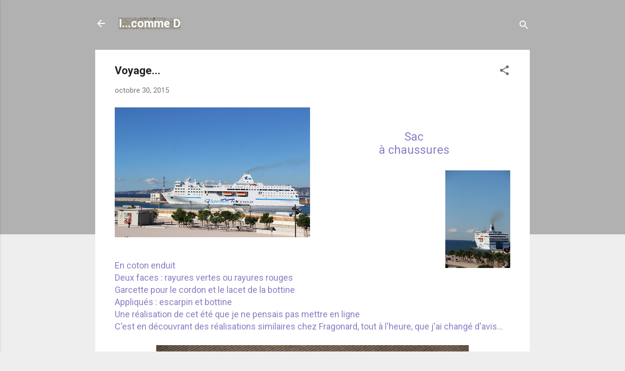

--- FILE ---
content_type: text/html; charset=UTF-8
request_url: http://coudsicousa.blogspot.com/2015/10/voyage.html
body_size: 37207
content:
<!DOCTYPE html>
<html dir='ltr' lang='fr'>
<head>
<meta content='width=device-width, initial-scale=1' name='viewport'/>
<title>Voyage...</title>
<meta content='text/html; charset=UTF-8' http-equiv='Content-Type'/>
<!-- Chrome, Firefox OS and Opera -->
<meta content='#eeeeee' name='theme-color'/>
<!-- Windows Phone -->
<meta content='#eeeeee' name='msapplication-navbutton-color'/>
<meta content='blogger' name='generator'/>
<link href='http://coudsicousa.blogspot.com/favicon.ico' rel='icon' type='image/x-icon'/>
<link href='http://coudsicousa.blogspot.com/2015/10/voyage.html' rel='canonical'/>
<link rel="alternate" type="application/atom+xml" title="I...comme D - Atom" href="http://coudsicousa.blogspot.com/feeds/posts/default" />
<link rel="alternate" type="application/rss+xml" title="I...comme D - RSS" href="http://coudsicousa.blogspot.com/feeds/posts/default?alt=rss" />
<link rel="service.post" type="application/atom+xml" title="I...comme D - Atom" href="https://www.blogger.com/feeds/4711868803006022862/posts/default" />

<link rel="alternate" type="application/atom+xml" title="I...comme D - Atom" href="http://coudsicousa.blogspot.com/feeds/8509769584731411789/comments/default" />
<!--Can't find substitution for tag [blog.ieCssRetrofitLinks]-->
<link href='https://blogger.googleusercontent.com/img/b/R29vZ2xl/AVvXsEhWDgK1ppYeZM-SGzUGZBUsX3V4OcojAcB-aGTlVNCupoe-ARPadABjPVxHfnc-JdhnwqCbd9_jxKvfRwy2Y6yrHMGJXKogDmU1817GXUO2dFl-mxr1E9-UvaXokd0QgXyW3fBNAtzFFVI/s400/IMG_7539.JPG' rel='image_src'/>
<meta content='http://coudsicousa.blogspot.com/2015/10/voyage.html' property='og:url'/>
<meta content='Voyage...' property='og:title'/>
<meta content='       Sac   à chaussures                   En coton enduit   Deux faces : rayures vertes ou rayures rouges   Garcette pour le cordon et le ...' property='og:description'/>
<meta content='https://blogger.googleusercontent.com/img/b/R29vZ2xl/AVvXsEhWDgK1ppYeZM-SGzUGZBUsX3V4OcojAcB-aGTlVNCupoe-ARPadABjPVxHfnc-JdhnwqCbd9_jxKvfRwy2Y6yrHMGJXKogDmU1817GXUO2dFl-mxr1E9-UvaXokd0QgXyW3fBNAtzFFVI/w1200-h630-p-k-no-nu/IMG_7539.JPG' property='og:image'/>
<style type='text/css'>@font-face{font-family:'Roboto';font-style:italic;font-weight:300;font-stretch:100%;font-display:swap;src:url(//fonts.gstatic.com/s/roboto/v50/KFOKCnqEu92Fr1Mu53ZEC9_Vu3r1gIhOszmOClHrs6ljXfMMLt_QuAX-k3Yi128m0kN2.woff2)format('woff2');unicode-range:U+0460-052F,U+1C80-1C8A,U+20B4,U+2DE0-2DFF,U+A640-A69F,U+FE2E-FE2F;}@font-face{font-family:'Roboto';font-style:italic;font-weight:300;font-stretch:100%;font-display:swap;src:url(//fonts.gstatic.com/s/roboto/v50/KFOKCnqEu92Fr1Mu53ZEC9_Vu3r1gIhOszmOClHrs6ljXfMMLt_QuAz-k3Yi128m0kN2.woff2)format('woff2');unicode-range:U+0301,U+0400-045F,U+0490-0491,U+04B0-04B1,U+2116;}@font-face{font-family:'Roboto';font-style:italic;font-weight:300;font-stretch:100%;font-display:swap;src:url(//fonts.gstatic.com/s/roboto/v50/KFOKCnqEu92Fr1Mu53ZEC9_Vu3r1gIhOszmOClHrs6ljXfMMLt_QuAT-k3Yi128m0kN2.woff2)format('woff2');unicode-range:U+1F00-1FFF;}@font-face{font-family:'Roboto';font-style:italic;font-weight:300;font-stretch:100%;font-display:swap;src:url(//fonts.gstatic.com/s/roboto/v50/KFOKCnqEu92Fr1Mu53ZEC9_Vu3r1gIhOszmOClHrs6ljXfMMLt_QuAv-k3Yi128m0kN2.woff2)format('woff2');unicode-range:U+0370-0377,U+037A-037F,U+0384-038A,U+038C,U+038E-03A1,U+03A3-03FF;}@font-face{font-family:'Roboto';font-style:italic;font-weight:300;font-stretch:100%;font-display:swap;src:url(//fonts.gstatic.com/s/roboto/v50/KFOKCnqEu92Fr1Mu53ZEC9_Vu3r1gIhOszmOClHrs6ljXfMMLt_QuHT-k3Yi128m0kN2.woff2)format('woff2');unicode-range:U+0302-0303,U+0305,U+0307-0308,U+0310,U+0312,U+0315,U+031A,U+0326-0327,U+032C,U+032F-0330,U+0332-0333,U+0338,U+033A,U+0346,U+034D,U+0391-03A1,U+03A3-03A9,U+03B1-03C9,U+03D1,U+03D5-03D6,U+03F0-03F1,U+03F4-03F5,U+2016-2017,U+2034-2038,U+203C,U+2040,U+2043,U+2047,U+2050,U+2057,U+205F,U+2070-2071,U+2074-208E,U+2090-209C,U+20D0-20DC,U+20E1,U+20E5-20EF,U+2100-2112,U+2114-2115,U+2117-2121,U+2123-214F,U+2190,U+2192,U+2194-21AE,U+21B0-21E5,U+21F1-21F2,U+21F4-2211,U+2213-2214,U+2216-22FF,U+2308-230B,U+2310,U+2319,U+231C-2321,U+2336-237A,U+237C,U+2395,U+239B-23B7,U+23D0,U+23DC-23E1,U+2474-2475,U+25AF,U+25B3,U+25B7,U+25BD,U+25C1,U+25CA,U+25CC,U+25FB,U+266D-266F,U+27C0-27FF,U+2900-2AFF,U+2B0E-2B11,U+2B30-2B4C,U+2BFE,U+3030,U+FF5B,U+FF5D,U+1D400-1D7FF,U+1EE00-1EEFF;}@font-face{font-family:'Roboto';font-style:italic;font-weight:300;font-stretch:100%;font-display:swap;src:url(//fonts.gstatic.com/s/roboto/v50/KFOKCnqEu92Fr1Mu53ZEC9_Vu3r1gIhOszmOClHrs6ljXfMMLt_QuGb-k3Yi128m0kN2.woff2)format('woff2');unicode-range:U+0001-000C,U+000E-001F,U+007F-009F,U+20DD-20E0,U+20E2-20E4,U+2150-218F,U+2190,U+2192,U+2194-2199,U+21AF,U+21E6-21F0,U+21F3,U+2218-2219,U+2299,U+22C4-22C6,U+2300-243F,U+2440-244A,U+2460-24FF,U+25A0-27BF,U+2800-28FF,U+2921-2922,U+2981,U+29BF,U+29EB,U+2B00-2BFF,U+4DC0-4DFF,U+FFF9-FFFB,U+10140-1018E,U+10190-1019C,U+101A0,U+101D0-101FD,U+102E0-102FB,U+10E60-10E7E,U+1D2C0-1D2D3,U+1D2E0-1D37F,U+1F000-1F0FF,U+1F100-1F1AD,U+1F1E6-1F1FF,U+1F30D-1F30F,U+1F315,U+1F31C,U+1F31E,U+1F320-1F32C,U+1F336,U+1F378,U+1F37D,U+1F382,U+1F393-1F39F,U+1F3A7-1F3A8,U+1F3AC-1F3AF,U+1F3C2,U+1F3C4-1F3C6,U+1F3CA-1F3CE,U+1F3D4-1F3E0,U+1F3ED,U+1F3F1-1F3F3,U+1F3F5-1F3F7,U+1F408,U+1F415,U+1F41F,U+1F426,U+1F43F,U+1F441-1F442,U+1F444,U+1F446-1F449,U+1F44C-1F44E,U+1F453,U+1F46A,U+1F47D,U+1F4A3,U+1F4B0,U+1F4B3,U+1F4B9,U+1F4BB,U+1F4BF,U+1F4C8-1F4CB,U+1F4D6,U+1F4DA,U+1F4DF,U+1F4E3-1F4E6,U+1F4EA-1F4ED,U+1F4F7,U+1F4F9-1F4FB,U+1F4FD-1F4FE,U+1F503,U+1F507-1F50B,U+1F50D,U+1F512-1F513,U+1F53E-1F54A,U+1F54F-1F5FA,U+1F610,U+1F650-1F67F,U+1F687,U+1F68D,U+1F691,U+1F694,U+1F698,U+1F6AD,U+1F6B2,U+1F6B9-1F6BA,U+1F6BC,U+1F6C6-1F6CF,U+1F6D3-1F6D7,U+1F6E0-1F6EA,U+1F6F0-1F6F3,U+1F6F7-1F6FC,U+1F700-1F7FF,U+1F800-1F80B,U+1F810-1F847,U+1F850-1F859,U+1F860-1F887,U+1F890-1F8AD,U+1F8B0-1F8BB,U+1F8C0-1F8C1,U+1F900-1F90B,U+1F93B,U+1F946,U+1F984,U+1F996,U+1F9E9,U+1FA00-1FA6F,U+1FA70-1FA7C,U+1FA80-1FA89,U+1FA8F-1FAC6,U+1FACE-1FADC,U+1FADF-1FAE9,U+1FAF0-1FAF8,U+1FB00-1FBFF;}@font-face{font-family:'Roboto';font-style:italic;font-weight:300;font-stretch:100%;font-display:swap;src:url(//fonts.gstatic.com/s/roboto/v50/KFOKCnqEu92Fr1Mu53ZEC9_Vu3r1gIhOszmOClHrs6ljXfMMLt_QuAf-k3Yi128m0kN2.woff2)format('woff2');unicode-range:U+0102-0103,U+0110-0111,U+0128-0129,U+0168-0169,U+01A0-01A1,U+01AF-01B0,U+0300-0301,U+0303-0304,U+0308-0309,U+0323,U+0329,U+1EA0-1EF9,U+20AB;}@font-face{font-family:'Roboto';font-style:italic;font-weight:300;font-stretch:100%;font-display:swap;src:url(//fonts.gstatic.com/s/roboto/v50/KFOKCnqEu92Fr1Mu53ZEC9_Vu3r1gIhOszmOClHrs6ljXfMMLt_QuAb-k3Yi128m0kN2.woff2)format('woff2');unicode-range:U+0100-02BA,U+02BD-02C5,U+02C7-02CC,U+02CE-02D7,U+02DD-02FF,U+0304,U+0308,U+0329,U+1D00-1DBF,U+1E00-1E9F,U+1EF2-1EFF,U+2020,U+20A0-20AB,U+20AD-20C0,U+2113,U+2C60-2C7F,U+A720-A7FF;}@font-face{font-family:'Roboto';font-style:italic;font-weight:300;font-stretch:100%;font-display:swap;src:url(//fonts.gstatic.com/s/roboto/v50/KFOKCnqEu92Fr1Mu53ZEC9_Vu3r1gIhOszmOClHrs6ljXfMMLt_QuAj-k3Yi128m0g.woff2)format('woff2');unicode-range:U+0000-00FF,U+0131,U+0152-0153,U+02BB-02BC,U+02C6,U+02DA,U+02DC,U+0304,U+0308,U+0329,U+2000-206F,U+20AC,U+2122,U+2191,U+2193,U+2212,U+2215,U+FEFF,U+FFFD;}@font-face{font-family:'Roboto';font-style:normal;font-weight:400;font-stretch:100%;font-display:swap;src:url(//fonts.gstatic.com/s/roboto/v50/KFO7CnqEu92Fr1ME7kSn66aGLdTylUAMa3GUBHMdazTgWw.woff2)format('woff2');unicode-range:U+0460-052F,U+1C80-1C8A,U+20B4,U+2DE0-2DFF,U+A640-A69F,U+FE2E-FE2F;}@font-face{font-family:'Roboto';font-style:normal;font-weight:400;font-stretch:100%;font-display:swap;src:url(//fonts.gstatic.com/s/roboto/v50/KFO7CnqEu92Fr1ME7kSn66aGLdTylUAMa3iUBHMdazTgWw.woff2)format('woff2');unicode-range:U+0301,U+0400-045F,U+0490-0491,U+04B0-04B1,U+2116;}@font-face{font-family:'Roboto';font-style:normal;font-weight:400;font-stretch:100%;font-display:swap;src:url(//fonts.gstatic.com/s/roboto/v50/KFO7CnqEu92Fr1ME7kSn66aGLdTylUAMa3CUBHMdazTgWw.woff2)format('woff2');unicode-range:U+1F00-1FFF;}@font-face{font-family:'Roboto';font-style:normal;font-weight:400;font-stretch:100%;font-display:swap;src:url(//fonts.gstatic.com/s/roboto/v50/KFO7CnqEu92Fr1ME7kSn66aGLdTylUAMa3-UBHMdazTgWw.woff2)format('woff2');unicode-range:U+0370-0377,U+037A-037F,U+0384-038A,U+038C,U+038E-03A1,U+03A3-03FF;}@font-face{font-family:'Roboto';font-style:normal;font-weight:400;font-stretch:100%;font-display:swap;src:url(//fonts.gstatic.com/s/roboto/v50/KFO7CnqEu92Fr1ME7kSn66aGLdTylUAMawCUBHMdazTgWw.woff2)format('woff2');unicode-range:U+0302-0303,U+0305,U+0307-0308,U+0310,U+0312,U+0315,U+031A,U+0326-0327,U+032C,U+032F-0330,U+0332-0333,U+0338,U+033A,U+0346,U+034D,U+0391-03A1,U+03A3-03A9,U+03B1-03C9,U+03D1,U+03D5-03D6,U+03F0-03F1,U+03F4-03F5,U+2016-2017,U+2034-2038,U+203C,U+2040,U+2043,U+2047,U+2050,U+2057,U+205F,U+2070-2071,U+2074-208E,U+2090-209C,U+20D0-20DC,U+20E1,U+20E5-20EF,U+2100-2112,U+2114-2115,U+2117-2121,U+2123-214F,U+2190,U+2192,U+2194-21AE,U+21B0-21E5,U+21F1-21F2,U+21F4-2211,U+2213-2214,U+2216-22FF,U+2308-230B,U+2310,U+2319,U+231C-2321,U+2336-237A,U+237C,U+2395,U+239B-23B7,U+23D0,U+23DC-23E1,U+2474-2475,U+25AF,U+25B3,U+25B7,U+25BD,U+25C1,U+25CA,U+25CC,U+25FB,U+266D-266F,U+27C0-27FF,U+2900-2AFF,U+2B0E-2B11,U+2B30-2B4C,U+2BFE,U+3030,U+FF5B,U+FF5D,U+1D400-1D7FF,U+1EE00-1EEFF;}@font-face{font-family:'Roboto';font-style:normal;font-weight:400;font-stretch:100%;font-display:swap;src:url(//fonts.gstatic.com/s/roboto/v50/KFO7CnqEu92Fr1ME7kSn66aGLdTylUAMaxKUBHMdazTgWw.woff2)format('woff2');unicode-range:U+0001-000C,U+000E-001F,U+007F-009F,U+20DD-20E0,U+20E2-20E4,U+2150-218F,U+2190,U+2192,U+2194-2199,U+21AF,U+21E6-21F0,U+21F3,U+2218-2219,U+2299,U+22C4-22C6,U+2300-243F,U+2440-244A,U+2460-24FF,U+25A0-27BF,U+2800-28FF,U+2921-2922,U+2981,U+29BF,U+29EB,U+2B00-2BFF,U+4DC0-4DFF,U+FFF9-FFFB,U+10140-1018E,U+10190-1019C,U+101A0,U+101D0-101FD,U+102E0-102FB,U+10E60-10E7E,U+1D2C0-1D2D3,U+1D2E0-1D37F,U+1F000-1F0FF,U+1F100-1F1AD,U+1F1E6-1F1FF,U+1F30D-1F30F,U+1F315,U+1F31C,U+1F31E,U+1F320-1F32C,U+1F336,U+1F378,U+1F37D,U+1F382,U+1F393-1F39F,U+1F3A7-1F3A8,U+1F3AC-1F3AF,U+1F3C2,U+1F3C4-1F3C6,U+1F3CA-1F3CE,U+1F3D4-1F3E0,U+1F3ED,U+1F3F1-1F3F3,U+1F3F5-1F3F7,U+1F408,U+1F415,U+1F41F,U+1F426,U+1F43F,U+1F441-1F442,U+1F444,U+1F446-1F449,U+1F44C-1F44E,U+1F453,U+1F46A,U+1F47D,U+1F4A3,U+1F4B0,U+1F4B3,U+1F4B9,U+1F4BB,U+1F4BF,U+1F4C8-1F4CB,U+1F4D6,U+1F4DA,U+1F4DF,U+1F4E3-1F4E6,U+1F4EA-1F4ED,U+1F4F7,U+1F4F9-1F4FB,U+1F4FD-1F4FE,U+1F503,U+1F507-1F50B,U+1F50D,U+1F512-1F513,U+1F53E-1F54A,U+1F54F-1F5FA,U+1F610,U+1F650-1F67F,U+1F687,U+1F68D,U+1F691,U+1F694,U+1F698,U+1F6AD,U+1F6B2,U+1F6B9-1F6BA,U+1F6BC,U+1F6C6-1F6CF,U+1F6D3-1F6D7,U+1F6E0-1F6EA,U+1F6F0-1F6F3,U+1F6F7-1F6FC,U+1F700-1F7FF,U+1F800-1F80B,U+1F810-1F847,U+1F850-1F859,U+1F860-1F887,U+1F890-1F8AD,U+1F8B0-1F8BB,U+1F8C0-1F8C1,U+1F900-1F90B,U+1F93B,U+1F946,U+1F984,U+1F996,U+1F9E9,U+1FA00-1FA6F,U+1FA70-1FA7C,U+1FA80-1FA89,U+1FA8F-1FAC6,U+1FACE-1FADC,U+1FADF-1FAE9,U+1FAF0-1FAF8,U+1FB00-1FBFF;}@font-face{font-family:'Roboto';font-style:normal;font-weight:400;font-stretch:100%;font-display:swap;src:url(//fonts.gstatic.com/s/roboto/v50/KFO7CnqEu92Fr1ME7kSn66aGLdTylUAMa3OUBHMdazTgWw.woff2)format('woff2');unicode-range:U+0102-0103,U+0110-0111,U+0128-0129,U+0168-0169,U+01A0-01A1,U+01AF-01B0,U+0300-0301,U+0303-0304,U+0308-0309,U+0323,U+0329,U+1EA0-1EF9,U+20AB;}@font-face{font-family:'Roboto';font-style:normal;font-weight:400;font-stretch:100%;font-display:swap;src:url(//fonts.gstatic.com/s/roboto/v50/KFO7CnqEu92Fr1ME7kSn66aGLdTylUAMa3KUBHMdazTgWw.woff2)format('woff2');unicode-range:U+0100-02BA,U+02BD-02C5,U+02C7-02CC,U+02CE-02D7,U+02DD-02FF,U+0304,U+0308,U+0329,U+1D00-1DBF,U+1E00-1E9F,U+1EF2-1EFF,U+2020,U+20A0-20AB,U+20AD-20C0,U+2113,U+2C60-2C7F,U+A720-A7FF;}@font-face{font-family:'Roboto';font-style:normal;font-weight:400;font-stretch:100%;font-display:swap;src:url(//fonts.gstatic.com/s/roboto/v50/KFO7CnqEu92Fr1ME7kSn66aGLdTylUAMa3yUBHMdazQ.woff2)format('woff2');unicode-range:U+0000-00FF,U+0131,U+0152-0153,U+02BB-02BC,U+02C6,U+02DA,U+02DC,U+0304,U+0308,U+0329,U+2000-206F,U+20AC,U+2122,U+2191,U+2193,U+2212,U+2215,U+FEFF,U+FFFD;}@font-face{font-family:'Roboto';font-style:normal;font-weight:700;font-stretch:100%;font-display:swap;src:url(//fonts.gstatic.com/s/roboto/v50/KFO7CnqEu92Fr1ME7kSn66aGLdTylUAMa3GUBHMdazTgWw.woff2)format('woff2');unicode-range:U+0460-052F,U+1C80-1C8A,U+20B4,U+2DE0-2DFF,U+A640-A69F,U+FE2E-FE2F;}@font-face{font-family:'Roboto';font-style:normal;font-weight:700;font-stretch:100%;font-display:swap;src:url(//fonts.gstatic.com/s/roboto/v50/KFO7CnqEu92Fr1ME7kSn66aGLdTylUAMa3iUBHMdazTgWw.woff2)format('woff2');unicode-range:U+0301,U+0400-045F,U+0490-0491,U+04B0-04B1,U+2116;}@font-face{font-family:'Roboto';font-style:normal;font-weight:700;font-stretch:100%;font-display:swap;src:url(//fonts.gstatic.com/s/roboto/v50/KFO7CnqEu92Fr1ME7kSn66aGLdTylUAMa3CUBHMdazTgWw.woff2)format('woff2');unicode-range:U+1F00-1FFF;}@font-face{font-family:'Roboto';font-style:normal;font-weight:700;font-stretch:100%;font-display:swap;src:url(//fonts.gstatic.com/s/roboto/v50/KFO7CnqEu92Fr1ME7kSn66aGLdTylUAMa3-UBHMdazTgWw.woff2)format('woff2');unicode-range:U+0370-0377,U+037A-037F,U+0384-038A,U+038C,U+038E-03A1,U+03A3-03FF;}@font-face{font-family:'Roboto';font-style:normal;font-weight:700;font-stretch:100%;font-display:swap;src:url(//fonts.gstatic.com/s/roboto/v50/KFO7CnqEu92Fr1ME7kSn66aGLdTylUAMawCUBHMdazTgWw.woff2)format('woff2');unicode-range:U+0302-0303,U+0305,U+0307-0308,U+0310,U+0312,U+0315,U+031A,U+0326-0327,U+032C,U+032F-0330,U+0332-0333,U+0338,U+033A,U+0346,U+034D,U+0391-03A1,U+03A3-03A9,U+03B1-03C9,U+03D1,U+03D5-03D6,U+03F0-03F1,U+03F4-03F5,U+2016-2017,U+2034-2038,U+203C,U+2040,U+2043,U+2047,U+2050,U+2057,U+205F,U+2070-2071,U+2074-208E,U+2090-209C,U+20D0-20DC,U+20E1,U+20E5-20EF,U+2100-2112,U+2114-2115,U+2117-2121,U+2123-214F,U+2190,U+2192,U+2194-21AE,U+21B0-21E5,U+21F1-21F2,U+21F4-2211,U+2213-2214,U+2216-22FF,U+2308-230B,U+2310,U+2319,U+231C-2321,U+2336-237A,U+237C,U+2395,U+239B-23B7,U+23D0,U+23DC-23E1,U+2474-2475,U+25AF,U+25B3,U+25B7,U+25BD,U+25C1,U+25CA,U+25CC,U+25FB,U+266D-266F,U+27C0-27FF,U+2900-2AFF,U+2B0E-2B11,U+2B30-2B4C,U+2BFE,U+3030,U+FF5B,U+FF5D,U+1D400-1D7FF,U+1EE00-1EEFF;}@font-face{font-family:'Roboto';font-style:normal;font-weight:700;font-stretch:100%;font-display:swap;src:url(//fonts.gstatic.com/s/roboto/v50/KFO7CnqEu92Fr1ME7kSn66aGLdTylUAMaxKUBHMdazTgWw.woff2)format('woff2');unicode-range:U+0001-000C,U+000E-001F,U+007F-009F,U+20DD-20E0,U+20E2-20E4,U+2150-218F,U+2190,U+2192,U+2194-2199,U+21AF,U+21E6-21F0,U+21F3,U+2218-2219,U+2299,U+22C4-22C6,U+2300-243F,U+2440-244A,U+2460-24FF,U+25A0-27BF,U+2800-28FF,U+2921-2922,U+2981,U+29BF,U+29EB,U+2B00-2BFF,U+4DC0-4DFF,U+FFF9-FFFB,U+10140-1018E,U+10190-1019C,U+101A0,U+101D0-101FD,U+102E0-102FB,U+10E60-10E7E,U+1D2C0-1D2D3,U+1D2E0-1D37F,U+1F000-1F0FF,U+1F100-1F1AD,U+1F1E6-1F1FF,U+1F30D-1F30F,U+1F315,U+1F31C,U+1F31E,U+1F320-1F32C,U+1F336,U+1F378,U+1F37D,U+1F382,U+1F393-1F39F,U+1F3A7-1F3A8,U+1F3AC-1F3AF,U+1F3C2,U+1F3C4-1F3C6,U+1F3CA-1F3CE,U+1F3D4-1F3E0,U+1F3ED,U+1F3F1-1F3F3,U+1F3F5-1F3F7,U+1F408,U+1F415,U+1F41F,U+1F426,U+1F43F,U+1F441-1F442,U+1F444,U+1F446-1F449,U+1F44C-1F44E,U+1F453,U+1F46A,U+1F47D,U+1F4A3,U+1F4B0,U+1F4B3,U+1F4B9,U+1F4BB,U+1F4BF,U+1F4C8-1F4CB,U+1F4D6,U+1F4DA,U+1F4DF,U+1F4E3-1F4E6,U+1F4EA-1F4ED,U+1F4F7,U+1F4F9-1F4FB,U+1F4FD-1F4FE,U+1F503,U+1F507-1F50B,U+1F50D,U+1F512-1F513,U+1F53E-1F54A,U+1F54F-1F5FA,U+1F610,U+1F650-1F67F,U+1F687,U+1F68D,U+1F691,U+1F694,U+1F698,U+1F6AD,U+1F6B2,U+1F6B9-1F6BA,U+1F6BC,U+1F6C6-1F6CF,U+1F6D3-1F6D7,U+1F6E0-1F6EA,U+1F6F0-1F6F3,U+1F6F7-1F6FC,U+1F700-1F7FF,U+1F800-1F80B,U+1F810-1F847,U+1F850-1F859,U+1F860-1F887,U+1F890-1F8AD,U+1F8B0-1F8BB,U+1F8C0-1F8C1,U+1F900-1F90B,U+1F93B,U+1F946,U+1F984,U+1F996,U+1F9E9,U+1FA00-1FA6F,U+1FA70-1FA7C,U+1FA80-1FA89,U+1FA8F-1FAC6,U+1FACE-1FADC,U+1FADF-1FAE9,U+1FAF0-1FAF8,U+1FB00-1FBFF;}@font-face{font-family:'Roboto';font-style:normal;font-weight:700;font-stretch:100%;font-display:swap;src:url(//fonts.gstatic.com/s/roboto/v50/KFO7CnqEu92Fr1ME7kSn66aGLdTylUAMa3OUBHMdazTgWw.woff2)format('woff2');unicode-range:U+0102-0103,U+0110-0111,U+0128-0129,U+0168-0169,U+01A0-01A1,U+01AF-01B0,U+0300-0301,U+0303-0304,U+0308-0309,U+0323,U+0329,U+1EA0-1EF9,U+20AB;}@font-face{font-family:'Roboto';font-style:normal;font-weight:700;font-stretch:100%;font-display:swap;src:url(//fonts.gstatic.com/s/roboto/v50/KFO7CnqEu92Fr1ME7kSn66aGLdTylUAMa3KUBHMdazTgWw.woff2)format('woff2');unicode-range:U+0100-02BA,U+02BD-02C5,U+02C7-02CC,U+02CE-02D7,U+02DD-02FF,U+0304,U+0308,U+0329,U+1D00-1DBF,U+1E00-1E9F,U+1EF2-1EFF,U+2020,U+20A0-20AB,U+20AD-20C0,U+2113,U+2C60-2C7F,U+A720-A7FF;}@font-face{font-family:'Roboto';font-style:normal;font-weight:700;font-stretch:100%;font-display:swap;src:url(//fonts.gstatic.com/s/roboto/v50/KFO7CnqEu92Fr1ME7kSn66aGLdTylUAMa3yUBHMdazQ.woff2)format('woff2');unicode-range:U+0000-00FF,U+0131,U+0152-0153,U+02BB-02BC,U+02C6,U+02DA,U+02DC,U+0304,U+0308,U+0329,U+2000-206F,U+20AC,U+2122,U+2191,U+2193,U+2212,U+2215,U+FEFF,U+FFFD;}</style>
<style id='page-skin-1' type='text/css'><!--
/*! normalize.css v3.0.1 | MIT License | git.io/normalize */html{font-family:sans-serif;-ms-text-size-adjust:100%;-webkit-text-size-adjust:100%}body{margin:0}article,aside,details,figcaption,figure,footer,header,hgroup,main,nav,section,summary{display:block}audio,canvas,progress,video{display:inline-block;vertical-align:baseline}audio:not([controls]){display:none;height:0}[hidden],template{display:none}a{background:transparent}a:active,a:hover{outline:0}abbr[title]{border-bottom:1px dotted}b,strong{font-weight:bold}dfn{font-style:italic}h1{font-size:2em;margin:.67em 0}mark{background:#ff0;color:#000}small{font-size:80%}sub,sup{font-size:75%;line-height:0;position:relative;vertical-align:baseline}sup{top:-0.5em}sub{bottom:-0.25em}img{border:0}svg:not(:root){overflow:hidden}figure{margin:1em 40px}hr{-moz-box-sizing:content-box;box-sizing:content-box;height:0}pre{overflow:auto}code,kbd,pre,samp{font-family:monospace,monospace;font-size:1em}button,input,optgroup,select,textarea{color:inherit;font:inherit;margin:0}button{overflow:visible}button,select{text-transform:none}button,html input[type="button"],input[type="reset"],input[type="submit"]{-webkit-appearance:button;cursor:pointer}button[disabled],html input[disabled]{cursor:default}button::-moz-focus-inner,input::-moz-focus-inner{border:0;padding:0}input{line-height:normal}input[type="checkbox"],input[type="radio"]{box-sizing:border-box;padding:0}input[type="number"]::-webkit-inner-spin-button,input[type="number"]::-webkit-outer-spin-button{height:auto}input[type="search"]{-webkit-appearance:textfield;-moz-box-sizing:content-box;-webkit-box-sizing:content-box;box-sizing:content-box}input[type="search"]::-webkit-search-cancel-button,input[type="search"]::-webkit-search-decoration{-webkit-appearance:none}fieldset{border:1px solid #c0c0c0;margin:0 2px;padding:.35em .625em .75em}legend{border:0;padding:0}textarea{overflow:auto}optgroup{font-weight:bold}table{border-collapse:collapse;border-spacing:0}td,th{padding:0}
/*!************************************************
* Blogger Template Style
* Name: Contempo
**************************************************/
body{
overflow-wrap:break-word;
word-break:break-word;
word-wrap:break-word
}
.hidden{
display:none
}
.invisible{
visibility:hidden
}
.container::after,.float-container::after{
clear:both;
content:"";
display:table
}
.clearboth{
clear:both
}
#comments .comment .comment-actions,.subscribe-popup .FollowByEmail .follow-by-email-submit,.widget.Profile .profile-link,.widget.Profile .profile-link.visit-profile{
background:0 0;
border:0;
box-shadow:none;
color:#2196f3;
cursor:pointer;
font-size:14px;
font-weight:700;
outline:0;
text-decoration:none;
text-transform:uppercase;
width:auto
}
.dim-overlay{
background-color:rgba(0,0,0,.54);
height:100vh;
left:0;
position:fixed;
top:0;
width:100%
}
#sharing-dim-overlay{
background-color:transparent
}
input::-ms-clear{
display:none
}
.blogger-logo,.svg-icon-24.blogger-logo{
fill:#ff9800;
opacity:1
}
.loading-spinner-large{
-webkit-animation:mspin-rotate 1.568s infinite linear;
animation:mspin-rotate 1.568s infinite linear;
height:48px;
overflow:hidden;
position:absolute;
width:48px;
z-index:200
}
.loading-spinner-large>div{
-webkit-animation:mspin-revrot 5332ms infinite steps(4);
animation:mspin-revrot 5332ms infinite steps(4)
}
.loading-spinner-large>div>div{
-webkit-animation:mspin-singlecolor-large-film 1333ms infinite steps(81);
animation:mspin-singlecolor-large-film 1333ms infinite steps(81);
background-size:100%;
height:48px;
width:3888px
}
.mspin-black-large>div>div,.mspin-grey_54-large>div>div{
background-image:url(https://www.blogblog.com/indie/mspin_black_large.svg)
}
.mspin-white-large>div>div{
background-image:url(https://www.blogblog.com/indie/mspin_white_large.svg)
}
.mspin-grey_54-large{
opacity:.54
}
@-webkit-keyframes mspin-singlecolor-large-film{
from{
-webkit-transform:translateX(0);
transform:translateX(0)
}
to{
-webkit-transform:translateX(-3888px);
transform:translateX(-3888px)
}
}
@keyframes mspin-singlecolor-large-film{
from{
-webkit-transform:translateX(0);
transform:translateX(0)
}
to{
-webkit-transform:translateX(-3888px);
transform:translateX(-3888px)
}
}
@-webkit-keyframes mspin-rotate{
from{
-webkit-transform:rotate(0);
transform:rotate(0)
}
to{
-webkit-transform:rotate(360deg);
transform:rotate(360deg)
}
}
@keyframes mspin-rotate{
from{
-webkit-transform:rotate(0);
transform:rotate(0)
}
to{
-webkit-transform:rotate(360deg);
transform:rotate(360deg)
}
}
@-webkit-keyframes mspin-revrot{
from{
-webkit-transform:rotate(0);
transform:rotate(0)
}
to{
-webkit-transform:rotate(-360deg);
transform:rotate(-360deg)
}
}
@keyframes mspin-revrot{
from{
-webkit-transform:rotate(0);
transform:rotate(0)
}
to{
-webkit-transform:rotate(-360deg);
transform:rotate(-360deg)
}
}
.skip-navigation{
background-color:#fff;
box-sizing:border-box;
color:#000;
display:block;
height:0;
left:0;
line-height:50px;
overflow:hidden;
padding-top:0;
position:fixed;
text-align:center;
top:0;
-webkit-transition:box-shadow .3s,height .3s,padding-top .3s;
transition:box-shadow .3s,height .3s,padding-top .3s;
width:100%;
z-index:900
}
.skip-navigation:focus{
box-shadow:0 4px 5px 0 rgba(0,0,0,.14),0 1px 10px 0 rgba(0,0,0,.12),0 2px 4px -1px rgba(0,0,0,.2);
height:50px
}
#main{
outline:0
}
.main-heading{
position:absolute;
clip:rect(1px,1px,1px,1px);
padding:0;
border:0;
height:1px;
width:1px;
overflow:hidden
}
.Attribution{
margin-top:1em;
text-align:center
}
.Attribution .blogger img,.Attribution .blogger svg{
vertical-align:bottom
}
.Attribution .blogger img{
margin-right:.5em
}
.Attribution div{
line-height:24px;
margin-top:.5em
}
.Attribution .copyright,.Attribution .image-attribution{
font-size:.7em;
margin-top:1.5em
}
.BLOG_mobile_video_class{
display:none
}
.bg-photo{
background-attachment:scroll!important
}
body .CSS_LIGHTBOX{
z-index:900
}
.extendable .show-less,.extendable .show-more{
border-color:#2196f3;
color:#2196f3;
margin-top:8px
}
.extendable .show-less.hidden,.extendable .show-more.hidden{
display:none
}
.inline-ad{
display:none;
max-width:100%;
overflow:hidden
}
.adsbygoogle{
display:block
}
#cookieChoiceInfo{
bottom:0;
top:auto
}
iframe.b-hbp-video{
border:0
}
.post-body img{
max-width:100%
}
.post-body iframe{
max-width:100%
}
.post-body a[imageanchor="1"]{
display:inline-block
}
.byline{
margin-right:1em
}
.byline:last-child{
margin-right:0
}
.link-copied-dialog{
max-width:520px;
outline:0
}
.link-copied-dialog .modal-dialog-buttons{
margin-top:8px
}
.link-copied-dialog .goog-buttonset-default{
background:0 0;
border:0
}
.link-copied-dialog .goog-buttonset-default:focus{
outline:0
}
.paging-control-container{
margin-bottom:16px
}
.paging-control-container .paging-control{
display:inline-block
}
.paging-control-container .comment-range-text::after,.paging-control-container .paging-control{
color:#2196f3
}
.paging-control-container .comment-range-text,.paging-control-container .paging-control{
margin-right:8px
}
.paging-control-container .comment-range-text::after,.paging-control-container .paging-control::after{
content:"\b7";
cursor:default;
padding-left:8px;
pointer-events:none
}
.paging-control-container .comment-range-text:last-child::after,.paging-control-container .paging-control:last-child::after{
content:none
}
.byline.reactions iframe{
height:20px
}
.b-notification{
color:#000;
background-color:#fff;
border-bottom:solid 1px #000;
box-sizing:border-box;
padding:16px 32px;
text-align:center
}
.b-notification.visible{
-webkit-transition:margin-top .3s cubic-bezier(.4,0,.2,1);
transition:margin-top .3s cubic-bezier(.4,0,.2,1)
}
.b-notification.invisible{
position:absolute
}
.b-notification-close{
position:absolute;
right:8px;
top:8px
}
.no-posts-message{
line-height:40px;
text-align:center
}
@media screen and (max-width:800px){
body.item-view .post-body a[imageanchor="1"][style*="float: left;"],body.item-view .post-body a[imageanchor="1"][style*="float: right;"]{
float:none!important;
clear:none!important
}
body.item-view .post-body a[imageanchor="1"] img{
display:block;
height:auto;
margin:0 auto
}
body.item-view .post-body>.separator:first-child>a[imageanchor="1"]:first-child{
margin-top:20px
}
.post-body a[imageanchor]{
display:block
}
body.item-view .post-body a[imageanchor="1"]{
margin-left:0!important;
margin-right:0!important
}
body.item-view .post-body a[imageanchor="1"]+a[imageanchor="1"]{
margin-top:16px
}
}
.item-control{
display:none
}
#comments{
border-top:1px dashed rgba(0,0,0,.54);
margin-top:20px;
padding:20px
}
#comments .comment-thread ol{
margin:0;
padding-left:0;
padding-left:0
}
#comments .comment .comment-replybox-single,#comments .comment-thread .comment-replies{
margin-left:60px
}
#comments .comment-thread .thread-count{
display:none
}
#comments .comment{
list-style-type:none;
padding:0 0 30px;
position:relative
}
#comments .comment .comment{
padding-bottom:8px
}
.comment .avatar-image-container{
position:absolute
}
.comment .avatar-image-container img{
border-radius:50%
}
.avatar-image-container svg,.comment .avatar-image-container .avatar-icon{
border-radius:50%;
border:solid 1px #707070;
box-sizing:border-box;
fill:#707070;
height:35px;
margin:0;
padding:7px;
width:35px
}
.comment .comment-block{
margin-top:10px;
margin-left:60px;
padding-bottom:0
}
#comments .comment-author-header-wrapper{
margin-left:40px
}
#comments .comment .thread-expanded .comment-block{
padding-bottom:20px
}
#comments .comment .comment-header .user,#comments .comment .comment-header .user a{
color:#212121;
font-style:normal;
font-weight:700
}
#comments .comment .comment-actions{
bottom:0;
margin-bottom:15px;
position:absolute
}
#comments .comment .comment-actions>*{
margin-right:8px
}
#comments .comment .comment-header .datetime{
bottom:0;
color:rgba(33,33,33,.54);
display:inline-block;
font-size:13px;
font-style:italic;
margin-left:8px
}
#comments .comment .comment-footer .comment-timestamp a,#comments .comment .comment-header .datetime a{
color:rgba(33,33,33,.54)
}
#comments .comment .comment-content,.comment .comment-body{
margin-top:12px;
word-break:break-word
}
.comment-body{
margin-bottom:12px
}
#comments.embed[data-num-comments="0"]{
border:0;
margin-top:0;
padding-top:0
}
#comments.embed[data-num-comments="0"] #comment-post-message,#comments.embed[data-num-comments="0"] div.comment-form>p,#comments.embed[data-num-comments="0"] p.comment-footer{
display:none
}
#comment-editor-src{
display:none
}
.comments .comments-content .loadmore.loaded{
max-height:0;
opacity:0;
overflow:hidden
}
.extendable .remaining-items{
height:0;
overflow:hidden;
-webkit-transition:height .3s cubic-bezier(.4,0,.2,1);
transition:height .3s cubic-bezier(.4,0,.2,1)
}
.extendable .remaining-items.expanded{
height:auto
}
.svg-icon-24,.svg-icon-24-button{
cursor:pointer;
height:24px;
width:24px;
min-width:24px
}
.touch-icon{
margin:-12px;
padding:12px
}
.touch-icon:active,.touch-icon:focus{
background-color:rgba(153,153,153,.4);
border-radius:50%
}
svg:not(:root).touch-icon{
overflow:visible
}
html[dir=rtl] .rtl-reversible-icon{
-webkit-transform:scaleX(-1);
-ms-transform:scaleX(-1);
transform:scaleX(-1)
}
.svg-icon-24-button,.touch-icon-button{
background:0 0;
border:0;
margin:0;
outline:0;
padding:0
}
.touch-icon-button .touch-icon:active,.touch-icon-button .touch-icon:focus{
background-color:transparent
}
.touch-icon-button:active .touch-icon,.touch-icon-button:focus .touch-icon{
background-color:rgba(153,153,153,.4);
border-radius:50%
}
.Profile .default-avatar-wrapper .avatar-icon{
border-radius:50%;
border:solid 1px #707070;
box-sizing:border-box;
fill:#707070;
margin:0
}
.Profile .individual .default-avatar-wrapper .avatar-icon{
padding:25px
}
.Profile .individual .avatar-icon,.Profile .individual .profile-img{
height:120px;
width:120px
}
.Profile .team .default-avatar-wrapper .avatar-icon{
padding:8px
}
.Profile .team .avatar-icon,.Profile .team .default-avatar-wrapper,.Profile .team .profile-img{
height:40px;
width:40px
}
.snippet-container{
margin:0;
position:relative;
overflow:hidden
}
.snippet-fade{
bottom:0;
box-sizing:border-box;
position:absolute;
width:96px
}
.snippet-fade{
right:0
}
.snippet-fade:after{
content:"\2026"
}
.snippet-fade:after{
float:right
}
.post-bottom{
-webkit-box-align:center;
-webkit-align-items:center;
-ms-flex-align:center;
align-items:center;
display:-webkit-box;
display:-webkit-flex;
display:-ms-flexbox;
display:flex;
-webkit-flex-wrap:wrap;
-ms-flex-wrap:wrap;
flex-wrap:wrap
}
.post-footer{
-webkit-box-flex:1;
-webkit-flex:1 1 auto;
-ms-flex:1 1 auto;
flex:1 1 auto;
-webkit-flex-wrap:wrap;
-ms-flex-wrap:wrap;
flex-wrap:wrap;
-webkit-box-ordinal-group:2;
-webkit-order:1;
-ms-flex-order:1;
order:1
}
.post-footer>*{
-webkit-box-flex:0;
-webkit-flex:0 1 auto;
-ms-flex:0 1 auto;
flex:0 1 auto
}
.post-footer .byline:last-child{
margin-right:1em
}
.jump-link{
-webkit-box-flex:0;
-webkit-flex:0 0 auto;
-ms-flex:0 0 auto;
flex:0 0 auto;
-webkit-box-ordinal-group:3;
-webkit-order:2;
-ms-flex-order:2;
order:2
}
.centered-top-container.sticky{
left:0;
position:fixed;
right:0;
top:0;
width:auto;
z-index:50;
-webkit-transition-property:opacity,-webkit-transform;
transition-property:opacity,-webkit-transform;
transition-property:transform,opacity;
transition-property:transform,opacity,-webkit-transform;
-webkit-transition-duration:.2s;
transition-duration:.2s;
-webkit-transition-timing-function:cubic-bezier(.4,0,.2,1);
transition-timing-function:cubic-bezier(.4,0,.2,1)
}
.centered-top-placeholder{
display:none
}
.collapsed-header .centered-top-placeholder{
display:block
}
.centered-top-container .Header .replaced h1,.centered-top-placeholder .Header .replaced h1{
display:none
}
.centered-top-container.sticky .Header .replaced h1{
display:block
}
.centered-top-container.sticky .Header .header-widget{
background:0 0
}
.centered-top-container.sticky .Header .header-image-wrapper{
display:none
}
.centered-top-container img,.centered-top-placeholder img{
max-width:100%
}
.collapsible{
-webkit-transition:height .3s cubic-bezier(.4,0,.2,1);
transition:height .3s cubic-bezier(.4,0,.2,1)
}
.collapsible,.collapsible>summary{
display:block;
overflow:hidden
}
.collapsible>:not(summary){
display:none
}
.collapsible[open]>:not(summary){
display:block
}
.collapsible:focus,.collapsible>summary:focus{
outline:0
}
.collapsible>summary{
cursor:pointer;
display:block;
padding:0
}
.collapsible:focus>summary,.collapsible>summary:focus{
background-color:transparent
}
.collapsible>summary::-webkit-details-marker{
display:none
}
.collapsible-title{
-webkit-box-align:center;
-webkit-align-items:center;
-ms-flex-align:center;
align-items:center;
display:-webkit-box;
display:-webkit-flex;
display:-ms-flexbox;
display:flex
}
.collapsible-title .title{
-webkit-box-flex:1;
-webkit-flex:1 1 auto;
-ms-flex:1 1 auto;
flex:1 1 auto;
-webkit-box-ordinal-group:1;
-webkit-order:0;
-ms-flex-order:0;
order:0;
overflow:hidden;
text-overflow:ellipsis;
white-space:nowrap
}
.collapsible-title .chevron-down,.collapsible[open] .collapsible-title .chevron-up{
display:block
}
.collapsible-title .chevron-up,.collapsible[open] .collapsible-title .chevron-down{
display:none
}
.flat-button{
cursor:pointer;
display:inline-block;
font-weight:700;
text-transform:uppercase;
border-radius:2px;
padding:8px;
margin:-8px
}
.flat-icon-button{
background:0 0;
border:0;
margin:0;
outline:0;
padding:0;
margin:-12px;
padding:12px;
cursor:pointer;
box-sizing:content-box;
display:inline-block;
line-height:0
}
.flat-icon-button,.flat-icon-button .splash-wrapper{
border-radius:50%
}
.flat-icon-button .splash.animate{
-webkit-animation-duration:.3s;
animation-duration:.3s
}
.overflowable-container{
max-height:46px;
overflow:hidden;
position:relative
}
.overflow-button{
cursor:pointer
}
#overflowable-dim-overlay{
background:0 0
}
.overflow-popup{
box-shadow:0 2px 2px 0 rgba(0,0,0,.14),0 3px 1px -2px rgba(0,0,0,.2),0 1px 5px 0 rgba(0,0,0,.12);
background-color:#ffffff;
left:0;
max-width:calc(100% - 32px);
position:absolute;
top:0;
visibility:hidden;
z-index:101
}
.overflow-popup ul{
list-style:none
}
.overflow-popup .tabs li,.overflow-popup li{
display:block;
height:auto
}
.overflow-popup .tabs li{
padding-left:0;
padding-right:0
}
.overflow-button.hidden,.overflow-popup .tabs li.hidden,.overflow-popup li.hidden{
display:none
}
.pill-button{
background:0 0;
border:1px solid;
border-radius:12px;
cursor:pointer;
display:inline-block;
padding:4px 16px;
text-transform:uppercase
}
.ripple{
position:relative
}
.ripple>*{
z-index:1
}
.splash-wrapper{
bottom:0;
left:0;
overflow:hidden;
pointer-events:none;
position:absolute;
right:0;
top:0;
z-index:0
}
.splash{
background:#ccc;
border-radius:100%;
display:block;
opacity:.6;
position:absolute;
-webkit-transform:scale(0);
-ms-transform:scale(0);
transform:scale(0)
}
.splash.animate{
-webkit-animation:ripple-effect .4s linear;
animation:ripple-effect .4s linear
}
@-webkit-keyframes ripple-effect{
100%{
opacity:0;
-webkit-transform:scale(2.5);
transform:scale(2.5)
}
}
@keyframes ripple-effect{
100%{
opacity:0;
-webkit-transform:scale(2.5);
transform:scale(2.5)
}
}
.search{
display:-webkit-box;
display:-webkit-flex;
display:-ms-flexbox;
display:flex;
line-height:24px;
width:24px
}
.search.focused{
width:100%
}
.search.focused .section{
width:100%
}
.search form{
z-index:101
}
.search h3{
display:none
}
.search form{
display:-webkit-box;
display:-webkit-flex;
display:-ms-flexbox;
display:flex;
-webkit-box-flex:1;
-webkit-flex:1 0 0;
-ms-flex:1 0 0px;
flex:1 0 0;
border-bottom:solid 1px transparent;
padding-bottom:8px
}
.search form>*{
display:none
}
.search.focused form>*{
display:block
}
.search .search-input label{
display:none
}
.centered-top-placeholder.cloned .search form{
z-index:30
}
.search.focused form{
border-color:#ffffff;
position:relative;
width:auto
}
.collapsed-header .centered-top-container .search.focused form{
border-bottom-color:transparent
}
.search-expand{
-webkit-box-flex:0;
-webkit-flex:0 0 auto;
-ms-flex:0 0 auto;
flex:0 0 auto
}
.search-expand-text{
display:none
}
.search-close{
display:inline;
vertical-align:middle
}
.search-input{
-webkit-box-flex:1;
-webkit-flex:1 0 1px;
-ms-flex:1 0 1px;
flex:1 0 1px
}
.search-input input{
background:0 0;
border:0;
box-sizing:border-box;
color:#ffffff;
display:inline-block;
outline:0;
width:calc(100% - 48px)
}
.search-input input.no-cursor{
color:transparent;
text-shadow:0 0 0 #ffffff
}
.collapsed-header .centered-top-container .search-action,.collapsed-header .centered-top-container .search-input input{
color:#212121
}
.collapsed-header .centered-top-container .search-input input.no-cursor{
color:transparent;
text-shadow:0 0 0 #212121
}
.collapsed-header .centered-top-container .search-input input.no-cursor:focus,.search-input input.no-cursor:focus{
outline:0
}
.search-focused>*{
visibility:hidden
}
.search-focused .search,.search-focused .search-icon{
visibility:visible
}
.search.focused .search-action{
display:block
}
.search.focused .search-action:disabled{
opacity:.3
}
.widget.Sharing .sharing-button{
display:none
}
.widget.Sharing .sharing-buttons li{
padding:0
}
.widget.Sharing .sharing-buttons li span{
display:none
}
.post-share-buttons{
position:relative
}
.centered-bottom .share-buttons .svg-icon-24,.share-buttons .svg-icon-24{
fill:#212121
}
.sharing-open.touch-icon-button:active .touch-icon,.sharing-open.touch-icon-button:focus .touch-icon{
background-color:transparent
}
.share-buttons{
background-color:#ffffff;
border-radius:2px;
box-shadow:0 2px 2px 0 rgba(0,0,0,.14),0 3px 1px -2px rgba(0,0,0,.2),0 1px 5px 0 rgba(0,0,0,.12);
color:#212121;
list-style:none;
margin:0;
padding:8px 0;
position:absolute;
top:-11px;
min-width:200px;
z-index:101
}
.share-buttons.hidden{
display:none
}
.sharing-button{
background:0 0;
border:0;
margin:0;
outline:0;
padding:0;
cursor:pointer
}
.share-buttons li{
margin:0;
height:48px
}
.share-buttons li:last-child{
margin-bottom:0
}
.share-buttons li .sharing-platform-button{
box-sizing:border-box;
cursor:pointer;
display:block;
height:100%;
margin-bottom:0;
padding:0 16px;
position:relative;
width:100%
}
.share-buttons li .sharing-platform-button:focus,.share-buttons li .sharing-platform-button:hover{
background-color:rgba(128,128,128,.1);
outline:0
}
.share-buttons li svg[class*=" sharing-"],.share-buttons li svg[class^=sharing-]{
position:absolute;
top:10px
}
.share-buttons li span.sharing-platform-button{
position:relative;
top:0
}
.share-buttons li .platform-sharing-text{
display:block;
font-size:16px;
line-height:48px;
white-space:nowrap
}
.share-buttons li .platform-sharing-text{
margin-left:56px
}
.sidebar-container{
background-color:#ffffff;
max-width:284px;
overflow-y:auto;
-webkit-transition-property:-webkit-transform;
transition-property:-webkit-transform;
transition-property:transform;
transition-property:transform,-webkit-transform;
-webkit-transition-duration:.3s;
transition-duration:.3s;
-webkit-transition-timing-function:cubic-bezier(0,0,.2,1);
transition-timing-function:cubic-bezier(0,0,.2,1);
width:284px;
z-index:101;
-webkit-overflow-scrolling:touch
}
.sidebar-container .navigation{
line-height:0;
padding:16px
}
.sidebar-container .sidebar-back{
cursor:pointer
}
.sidebar-container .widget{
background:0 0;
margin:0 16px;
padding:16px 0
}
.sidebar-container .widget .title{
color:#212121;
margin:0
}
.sidebar-container .widget ul{
list-style:none;
margin:0;
padding:0
}
.sidebar-container .widget ul ul{
margin-left:1em
}
.sidebar-container .widget li{
font-size:16px;
line-height:normal
}
.sidebar-container .widget+.widget{
border-top:1px dashed #cccccc
}
.BlogArchive li{
margin:16px 0
}
.BlogArchive li:last-child{
margin-bottom:0
}
.Label li a{
display:inline-block
}
.BlogArchive .post-count,.Label .label-count{
float:right;
margin-left:.25em
}
.BlogArchive .post-count::before,.Label .label-count::before{
content:"("
}
.BlogArchive .post-count::after,.Label .label-count::after{
content:")"
}
.widget.Translate .skiptranslate>div{
display:block!important
}
.widget.Profile .profile-link{
display:-webkit-box;
display:-webkit-flex;
display:-ms-flexbox;
display:flex
}
.widget.Profile .team-member .default-avatar-wrapper,.widget.Profile .team-member .profile-img{
-webkit-box-flex:0;
-webkit-flex:0 0 auto;
-ms-flex:0 0 auto;
flex:0 0 auto;
margin-right:1em
}
.widget.Profile .individual .profile-link{
-webkit-box-orient:vertical;
-webkit-box-direction:normal;
-webkit-flex-direction:column;
-ms-flex-direction:column;
flex-direction:column
}
.widget.Profile .team .profile-link .profile-name{
-webkit-align-self:center;
-ms-flex-item-align:center;
align-self:center;
display:block;
-webkit-box-flex:1;
-webkit-flex:1 1 auto;
-ms-flex:1 1 auto;
flex:1 1 auto
}
.dim-overlay{
background-color:rgba(0,0,0,.54);
z-index:100
}
body.sidebar-visible{
overflow-y:hidden
}
@media screen and (max-width:1439px){
.sidebar-container{
bottom:0;
position:fixed;
top:0;
left:0;
right:auto
}
.sidebar-container.sidebar-invisible{
-webkit-transition-timing-function:cubic-bezier(.4,0,.6,1);
transition-timing-function:cubic-bezier(.4,0,.6,1);
-webkit-transform:translateX(-284px);
-ms-transform:translateX(-284px);
transform:translateX(-284px)
}
}
@media screen and (min-width:1440px){
.sidebar-container{
position:absolute;
top:0;
left:0;
right:auto
}
.sidebar-container .navigation{
display:none
}
}
.dialog{
box-shadow:0 2px 2px 0 rgba(0,0,0,.14),0 3px 1px -2px rgba(0,0,0,.2),0 1px 5px 0 rgba(0,0,0,.12);
background:#ffffff;
box-sizing:border-box;
color:#757575;
padding:30px;
position:fixed;
text-align:center;
width:calc(100% - 24px);
z-index:101
}
.dialog input[type=email],.dialog input[type=text]{
background-color:transparent;
border:0;
border-bottom:solid 1px rgba(117,117,117,.12);
color:#757575;
display:block;
font-family:Roboto, sans-serif;
font-size:16px;
line-height:24px;
margin:auto;
padding-bottom:7px;
outline:0;
text-align:center;
width:100%
}
.dialog input[type=email]::-webkit-input-placeholder,.dialog input[type=text]::-webkit-input-placeholder{
color:#757575
}
.dialog input[type=email]::-moz-placeholder,.dialog input[type=text]::-moz-placeholder{
color:#757575
}
.dialog input[type=email]:-ms-input-placeholder,.dialog input[type=text]:-ms-input-placeholder{
color:#757575
}
.dialog input[type=email]::-ms-input-placeholder,.dialog input[type=text]::-ms-input-placeholder{
color:#757575
}
.dialog input[type=email]::placeholder,.dialog input[type=text]::placeholder{
color:#757575
}
.dialog input[type=email]:focus,.dialog input[type=text]:focus{
border-bottom:solid 2px #2196f3;
padding-bottom:6px
}
.dialog input.no-cursor{
color:transparent;
text-shadow:0 0 0 #757575
}
.dialog input.no-cursor:focus{
outline:0
}
.dialog input.no-cursor:focus{
outline:0
}
.dialog input[type=submit]{
font-family:Roboto, sans-serif
}
.dialog .goog-buttonset-default{
color:#2196f3
}
.subscribe-popup{
max-width:364px
}
.subscribe-popup h3{
color:#212121;
font-size:1.8em;
margin-top:0
}
.subscribe-popup .FollowByEmail h3{
display:none
}
.subscribe-popup .FollowByEmail .follow-by-email-submit{
color:#2196f3;
display:inline-block;
margin:0 auto;
margin-top:24px;
width:auto;
white-space:normal
}
.subscribe-popup .FollowByEmail .follow-by-email-submit:disabled{
cursor:default;
opacity:.3
}
@media (max-width:800px){
.blog-name div.widget.Subscribe{
margin-bottom:16px
}
body.item-view .blog-name div.widget.Subscribe{
margin:8px auto 16px auto;
width:100%
}
}
.tabs{
list-style:none
}
.tabs li{
display:inline-block
}
.tabs li a{
cursor:pointer;
display:inline-block;
font-weight:700;
text-transform:uppercase;
padding:12px 8px
}
.tabs .selected{
border-bottom:4px solid #ffffff
}
.tabs .selected a{
color:#ffffff
}
body#layout .bg-photo,body#layout .bg-photo-overlay{
display:none
}
body#layout .page_body{
padding:0;
position:relative;
top:0
}
body#layout .page{
display:inline-block;
left:inherit;
position:relative;
vertical-align:top;
width:540px
}
body#layout .centered{
max-width:954px
}
body#layout .navigation{
display:none
}
body#layout .sidebar-container{
display:inline-block;
width:40%
}
body#layout .hamburger-menu,body#layout .search{
display:none
}
.centered-top-container .svg-icon-24,body.collapsed-header .centered-top-placeholder .svg-icon-24{
fill:#ffffff
}
.sidebar-container .svg-icon-24{
fill:#707070
}
.centered-bottom .svg-icon-24,body.collapsed-header .centered-top-container .svg-icon-24{
fill:#707070
}
.centered-bottom .share-buttons .svg-icon-24,.share-buttons .svg-icon-24{
fill:#212121
}
body{
background-color:#eeeeee;
color:#757575;
font:15px Roboto, sans-serif;
margin:0;
min-height:100vh
}
img{
max-width:100%
}
h3{
color:#757575;
font-size:16px
}
a{
text-decoration:none;
color:#2196f3
}
a:visited{
color:#2196f3
}
a:hover{
color:#2196f3
}
blockquote{
color:#444444;
font:italic 300 15px Roboto, sans-serif;
font-size:x-large;
text-align:center
}
.pill-button{
font-size:12px
}
.bg-photo-container{
height:480px;
overflow:hidden;
position:absolute;
width:100%;
z-index:1
}
.bg-photo{
background:#eeeeee none no-repeat scroll center center;
background-attachment:scroll;
background-size:cover;
-webkit-filter:blur(0px);
filter:blur(0px);
height:calc(100% + 2 * 0px);
left:0px;
position:absolute;
top:0px;
width:calc(100% + 2 * 0px)
}
.bg-photo-overlay{
background:rgba(0,0,0,.26);
background-size:cover;
height:480px;
position:absolute;
width:100%;
z-index:2
}
.hamburger-menu{
float:left;
margin-top:0
}
.sticky .hamburger-menu{
float:none;
position:absolute
}
.search{
border-bottom:solid 1px rgba(255, 255, 255, 0);
float:right;
position:relative;
-webkit-transition-property:width;
transition-property:width;
-webkit-transition-duration:.5s;
transition-duration:.5s;
-webkit-transition-timing-function:cubic-bezier(.4,0,.2,1);
transition-timing-function:cubic-bezier(.4,0,.2,1);
z-index:101
}
.search .dim-overlay{
background-color:transparent
}
.search form{
height:36px;
-webkit-transition-property:border-color;
transition-property:border-color;
-webkit-transition-delay:.5s;
transition-delay:.5s;
-webkit-transition-duration:.2s;
transition-duration:.2s;
-webkit-transition-timing-function:cubic-bezier(.4,0,.2,1);
transition-timing-function:cubic-bezier(.4,0,.2,1)
}
.search.focused{
width:calc(100% - 48px)
}
.search.focused form{
display:-webkit-box;
display:-webkit-flex;
display:-ms-flexbox;
display:flex;
-webkit-box-flex:1;
-webkit-flex:1 0 1px;
-ms-flex:1 0 1px;
flex:1 0 1px;
border-color:#ffffff;
margin-left:-24px;
padding-left:36px;
position:relative;
width:auto
}
.item-view .search,.sticky .search{
right:0;
float:none;
margin-left:0;
position:absolute
}
.item-view .search.focused,.sticky .search.focused{
width:calc(100% - 50px)
}
.item-view .search.focused form,.sticky .search.focused form{
border-bottom-color:#757575
}
.centered-top-placeholder.cloned .search form{
z-index:30
}
.search_button{
-webkit-box-flex:0;
-webkit-flex:0 0 24px;
-ms-flex:0 0 24px;
flex:0 0 24px;
-webkit-box-orient:vertical;
-webkit-box-direction:normal;
-webkit-flex-direction:column;
-ms-flex-direction:column;
flex-direction:column
}
.search_button svg{
margin-top:0
}
.search-input{
height:48px
}
.search-input input{
display:block;
color:#ffffff;
font:16px Roboto, sans-serif;
height:48px;
line-height:48px;
padding:0;
width:100%
}
.search-input input::-webkit-input-placeholder{
color:#ffffff;
opacity:.3
}
.search-input input::-moz-placeholder{
color:#ffffff;
opacity:.3
}
.search-input input:-ms-input-placeholder{
color:#ffffff;
opacity:.3
}
.search-input input::-ms-input-placeholder{
color:#ffffff;
opacity:.3
}
.search-input input::placeholder{
color:#ffffff;
opacity:.3
}
.search-action{
background:0 0;
border:0;
color:#ffffff;
cursor:pointer;
display:none;
height:48px;
margin-top:0
}
.sticky .search-action{
color:#757575
}
.search.focused .search-action{
display:block
}
.search.focused .search-action:disabled{
opacity:.3
}
.page_body{
position:relative;
z-index:20
}
.page_body .widget{
margin-bottom:16px
}
.page_body .centered{
box-sizing:border-box;
display:-webkit-box;
display:-webkit-flex;
display:-ms-flexbox;
display:flex;
-webkit-box-orient:vertical;
-webkit-box-direction:normal;
-webkit-flex-direction:column;
-ms-flex-direction:column;
flex-direction:column;
margin:0 auto;
max-width:922px;
min-height:100vh;
padding:24px 0
}
.page_body .centered>*{
-webkit-box-flex:0;
-webkit-flex:0 0 auto;
-ms-flex:0 0 auto;
flex:0 0 auto
}
.page_body .centered>#footer{
margin-top:auto
}
.blog-name{
margin:24px 0 16px 0
}
.item-view .blog-name,.sticky .blog-name{
box-sizing:border-box;
margin-left:36px;
min-height:48px;
opacity:1;
padding-top:12px
}
.blog-name .subscribe-section-container{
margin-bottom:32px;
text-align:center;
-webkit-transition-property:opacity;
transition-property:opacity;
-webkit-transition-duration:.5s;
transition-duration:.5s
}
.item-view .blog-name .subscribe-section-container,.sticky .blog-name .subscribe-section-container{
margin:0 0 8px 0
}
.blog-name .PageList{
margin-top:16px;
padding-top:8px;
text-align:center
}
.blog-name .PageList .overflowable-contents{
width:100%
}
.blog-name .PageList h3.title{
color:#ffffff;
margin:8px auto;
text-align:center;
width:100%
}
.centered-top-container .blog-name{
-webkit-transition-property:opacity;
transition-property:opacity;
-webkit-transition-duration:.5s;
transition-duration:.5s
}
.item-view .return_link{
margin-bottom:12px;
margin-top:12px;
position:absolute
}
.item-view .blog-name{
display:-webkit-box;
display:-webkit-flex;
display:-ms-flexbox;
display:flex;
-webkit-flex-wrap:wrap;
-ms-flex-wrap:wrap;
flex-wrap:wrap;
margin:0 48px 27px 48px
}
.item-view .subscribe-section-container{
-webkit-box-flex:0;
-webkit-flex:0 0 auto;
-ms-flex:0 0 auto;
flex:0 0 auto
}
.item-view #header,.item-view .Header{
margin-bottom:5px;
margin-right:15px
}
.item-view .sticky .Header{
margin-bottom:0
}
.item-view .Header p{
margin:10px 0 0 0;
text-align:left
}
.item-view .post-share-buttons-bottom{
margin-right:16px
}
.sticky{
background:#ffffff;
box-shadow:0 0 20px 0 rgba(0,0,0,.7);
box-sizing:border-box;
margin-left:0
}
.sticky #header{
margin-bottom:8px;
margin-right:8px
}
.sticky .centered-top{
margin:4px auto;
max-width:890px;
min-height:48px
}
.sticky .blog-name{
display:-webkit-box;
display:-webkit-flex;
display:-ms-flexbox;
display:flex;
margin:0 48px
}
.sticky .blog-name #header{
-webkit-box-flex:0;
-webkit-flex:0 1 auto;
-ms-flex:0 1 auto;
flex:0 1 auto;
-webkit-box-ordinal-group:2;
-webkit-order:1;
-ms-flex-order:1;
order:1;
overflow:hidden
}
.sticky .blog-name .subscribe-section-container{
-webkit-box-flex:0;
-webkit-flex:0 0 auto;
-ms-flex:0 0 auto;
flex:0 0 auto;
-webkit-box-ordinal-group:3;
-webkit-order:2;
-ms-flex-order:2;
order:2
}
.sticky .Header h1{
overflow:hidden;
text-overflow:ellipsis;
white-space:nowrap;
margin-right:-10px;
margin-bottom:-10px;
padding-right:10px;
padding-bottom:10px
}
.sticky .Header p{
display:none
}
.sticky .PageList{
display:none
}
.search-focused>*{
visibility:visible
}
.search-focused .hamburger-menu{
visibility:visible
}
.item-view .search-focused .blog-name,.sticky .search-focused .blog-name{
opacity:0
}
.centered-bottom,.centered-top-container,.centered-top-placeholder{
padding:0 16px
}
.centered-top{
position:relative
}
.item-view .centered-top.search-focused .subscribe-section-container,.sticky .centered-top.search-focused .subscribe-section-container{
opacity:0
}
.page_body.has-vertical-ads .centered .centered-bottom{
display:inline-block;
width:calc(100% - 176px)
}
.Header h1{
color:#ffffff;
font:bold 45px Roboto, sans-serif;
line-height:normal;
margin:0 0 13px 0;
text-align:center;
width:100%
}
.Header h1 a,.Header h1 a:hover,.Header h1 a:visited{
color:#ffffff
}
.item-view .Header h1,.sticky .Header h1{
font-size:24px;
line-height:24px;
margin:0;
text-align:left
}
.sticky .Header h1{
color:#757575
}
.sticky .Header h1 a,.sticky .Header h1 a:hover,.sticky .Header h1 a:visited{
color:#757575
}
.Header p{
color:#ffffff;
margin:0 0 13px 0;
opacity:.8;
text-align:center
}
.widget .title{
line-height:28px
}
.BlogArchive li{
font-size:16px
}
.BlogArchive .post-count{
color:#757575
}
#page_body .FeaturedPost,.Blog .blog-posts .post-outer-container{
background:#ffffff;
min-height:40px;
padding:30px 40px;
width:auto
}
.Blog .blog-posts .post-outer-container:last-child{
margin-bottom:0
}
.Blog .blog-posts .post-outer-container .post-outer{
border:0;
position:relative;
padding-bottom:.25em
}
.post-outer-container{
margin-bottom:16px
}
.post:first-child{
margin-top:0
}
.post .thumb{
float:left;
height:20%;
width:20%
}
.post-share-buttons-bottom,.post-share-buttons-top{
float:right
}
.post-share-buttons-bottom{
margin-right:24px
}
.post-footer,.post-header{
clear:left;
color:rgba(0, 0, 0, 0.54);
margin:0;
width:inherit
}
.blog-pager{
text-align:center
}
.blog-pager a{
color:#2196f3
}
.blog-pager a:visited{
color:#2196f3
}
.blog-pager a:hover{
color:#2196f3
}
.post-title{
font:bold 22px Roboto, sans-serif;
float:left;
margin:0 0 8px 0;
max-width:calc(100% - 48px)
}
.post-title a{
font:bold 30px Roboto, sans-serif
}
.post-title,.post-title a,.post-title a:hover,.post-title a:visited{
color:#212121
}
.post-body{
color:#757575;
font:15px Roboto, sans-serif;
line-height:1.6em;
margin:1.5em 0 2em 0;
display:block
}
.post-body img{
height:inherit
}
.post-body .snippet-thumbnail{
float:left;
margin:0;
margin-right:2em;
max-height:128px;
max-width:128px
}
.post-body .snippet-thumbnail img{
max-width:100%
}
.main .FeaturedPost .widget-content{
border:0;
position:relative;
padding-bottom:.25em
}
.FeaturedPost img{
margin-top:2em
}
.FeaturedPost .snippet-container{
margin:2em 0
}
.FeaturedPost .snippet-container p{
margin:0
}
.FeaturedPost .snippet-thumbnail{
float:none;
height:auto;
margin-bottom:2em;
margin-right:0;
overflow:hidden;
max-height:calc(600px + 2em);
max-width:100%;
text-align:center;
width:100%
}
.FeaturedPost .snippet-thumbnail img{
max-width:100%;
width:100%
}
.byline{
color:rgba(0, 0, 0, 0.54);
display:inline-block;
line-height:24px;
margin-top:8px;
vertical-align:top
}
.byline.post-author:first-child{
margin-right:0
}
.byline.reactions .reactions-label{
line-height:22px;
vertical-align:top
}
.byline.post-share-buttons{
position:relative;
display:inline-block;
margin-top:0;
width:100%
}
.byline.post-share-buttons .sharing{
float:right
}
.flat-button.ripple:hover{
background-color:rgba(33,150,243,.12)
}
.flat-button.ripple .splash{
background-color:rgba(33,150,243,.4)
}
a.timestamp-link,a:active.timestamp-link,a:visited.timestamp-link{
color:inherit;
font:inherit;
text-decoration:inherit
}
.post-share-buttons{
margin-left:0
}
.clear-sharing{
min-height:24px
}
.comment-link{
color:#2196f3;
position:relative
}
.comment-link .num_comments{
margin-left:8px;
vertical-align:top
}
#comment-holder .continue{
display:none
}
#comment-editor{
margin-bottom:20px;
margin-top:20px
}
#comments .comment-form h4,#comments h3.title{
position:absolute;
clip:rect(1px,1px,1px,1px);
padding:0;
border:0;
height:1px;
width:1px;
overflow:hidden
}
.post-filter-message{
background-color:rgba(0,0,0,.7);
color:#fff;
display:table;
margin-bottom:16px;
width:100%
}
.post-filter-message div{
display:table-cell;
padding:15px 28px
}
.post-filter-message div:last-child{
padding-left:0;
text-align:right
}
.post-filter-message a{
white-space:nowrap
}
.post-filter-message .search-label,.post-filter-message .search-query{
font-weight:700;
color:#2196f3
}
#blog-pager{
margin:2em 0
}
#blog-pager a{
color:#2196f3;
font-size:14px
}
.subscribe-button{
border-color:#ffffff;
color:#ffffff
}
.sticky .subscribe-button{
border-color:#757575;
color:#757575
}
.tabs{
margin:0 auto;
padding:0
}
.tabs li{
margin:0 8px;
vertical-align:top
}
.tabs .overflow-button a,.tabs li a{
color:#cccccc;
font:700 normal 15px Roboto, sans-serif;
line-height:18px
}
.tabs .overflow-button a{
padding:12px 8px
}
.overflow-popup .tabs li{
text-align:left
}
.overflow-popup li a{
color:#757575;
display:block;
padding:8px 20px
}
.overflow-popup li.selected a{
color:#212121
}
a.report_abuse{
font-weight:400
}
.Label li,.Label span.label-size,.byline.post-labels a{
background-color:rgba(0, 0, 0, 0.05);
border:1px solid rgba(0, 0, 0, 0.05);
border-radius:15px;
display:inline-block;
margin:4px 4px 4px 0;
padding:3px 8px
}
.Label a,.byline.post-labels a{
color:rgba(0,0,0,0.54)
}
.Label ul{
list-style:none;
padding:0
}
.PopularPosts{
background-color:#eeeeee;
padding:30px 40px
}
.PopularPosts .item-content{
color:#757575;
margin-top:24px
}
.PopularPosts a,.PopularPosts a:hover,.PopularPosts a:visited{
color:#2196f3
}
.PopularPosts .post-title,.PopularPosts .post-title a,.PopularPosts .post-title a:hover,.PopularPosts .post-title a:visited{
color:#212121;
font-size:18px;
font-weight:700;
line-height:24px
}
.PopularPosts,.PopularPosts h3.title a{
color:#757575;
font:15px Roboto, sans-serif
}
.main .PopularPosts{
padding:16px 40px
}
.PopularPosts h3.title{
font-size:14px;
margin:0
}
.PopularPosts h3.post-title{
margin-bottom:0
}
.PopularPosts .byline{
color:rgba(0, 0, 0, 0.54)
}
.PopularPosts .jump-link{
float:right;
margin-top:16px
}
.PopularPosts .post-header .byline{
font-size:.9em;
font-style:italic;
margin-top:6px
}
.PopularPosts ul{
list-style:none;
padding:0;
margin:0
}
.PopularPosts .post{
padding:20px 0
}
.PopularPosts .post+.post{
border-top:1px dashed #cccccc
}
.PopularPosts .item-thumbnail{
float:left;
margin-right:32px
}
.PopularPosts .item-thumbnail img{
height:88px;
padding:0;
width:88px
}
.inline-ad{
margin-bottom:16px
}
.desktop-ad .inline-ad{
display:block
}
.adsbygoogle{
overflow:hidden
}
.vertical-ad-container{
float:right;
margin-right:16px;
width:128px
}
.vertical-ad-container .AdSense+.AdSense{
margin-top:16px
}
.inline-ad-placeholder,.vertical-ad-placeholder{
background:#ffffff;
border:1px solid #000;
opacity:.9;
vertical-align:middle;
text-align:center
}
.inline-ad-placeholder span,.vertical-ad-placeholder span{
margin-top:290px;
display:block;
text-transform:uppercase;
font-weight:700;
color:#212121
}
.vertical-ad-placeholder{
height:600px
}
.vertical-ad-placeholder span{
margin-top:290px;
padding:0 40px
}
.inline-ad-placeholder{
height:90px
}
.inline-ad-placeholder span{
margin-top:36px
}
.Attribution{
color:#757575
}
.Attribution a,.Attribution a:hover,.Attribution a:visited{
color:#2196f3
}
.Attribution svg{
fill:#707070
}
.sidebar-container{
box-shadow:1px 1px 3px rgba(0,0,0,.1)
}
.sidebar-container,.sidebar-container .sidebar_bottom{
background-color:#ffffff
}
.sidebar-container .navigation,.sidebar-container .sidebar_top_wrapper{
background-color:#ffffff
}
.sidebar-container .sidebar_top{
overflow:auto
}
.sidebar-container .sidebar_bottom{
width:100%;
padding-top:16px
}
.sidebar-container .widget:first-child{
padding-top:0
}
.sidebar_top .widget.Profile{
padding-bottom:16px
}
.widget.Profile{
margin:0;
width:100%
}
.widget.Profile h2{
display:none
}
.widget.Profile h3.title{
color:rgba(0,0,0,0.52);
margin:16px 32px
}
.widget.Profile .individual{
text-align:center
}
.widget.Profile .individual .profile-link{
padding:1em
}
.widget.Profile .individual .default-avatar-wrapper .avatar-icon{
margin:auto
}
.widget.Profile .team{
margin-bottom:32px;
margin-left:32px;
margin-right:32px
}
.widget.Profile ul{
list-style:none;
padding:0
}
.widget.Profile li{
margin:10px 0
}
.widget.Profile .profile-img{
border-radius:50%;
float:none
}
.widget.Profile .profile-link{
color:#212121;
font-size:.9em;
margin-bottom:1em;
opacity:.87;
overflow:hidden
}
.widget.Profile .profile-link.visit-profile{
border-style:solid;
border-width:1px;
border-radius:12px;
cursor:pointer;
font-size:12px;
font-weight:400;
padding:5px 20px;
display:inline-block;
line-height:normal
}
.widget.Profile dd{
color:rgba(0, 0, 0, 0.54);
margin:0 16px
}
.widget.Profile location{
margin-bottom:1em
}
.widget.Profile .profile-textblock{
font-size:14px;
line-height:24px;
position:relative
}
body.sidebar-visible .page_body{
overflow-y:scroll
}
body.sidebar-visible .bg-photo-container{
overflow-y:scroll
}
@media screen and (min-width:1440px){
.sidebar-container{
margin-top:480px;
min-height:calc(100% - 480px);
overflow:visible;
z-index:32
}
.sidebar-container .sidebar_top_wrapper{
background-color:#f7f7f7;
height:480px;
margin-top:-480px
}
.sidebar-container .sidebar_top{
display:-webkit-box;
display:-webkit-flex;
display:-ms-flexbox;
display:flex;
height:480px;
-webkit-box-orient:horizontal;
-webkit-box-direction:normal;
-webkit-flex-direction:row;
-ms-flex-direction:row;
flex-direction:row;
max-height:480px
}
.sidebar-container .sidebar_bottom{
max-width:284px;
width:284px
}
body.collapsed-header .sidebar-container{
z-index:15
}
.sidebar-container .sidebar_top:empty{
display:none
}
.sidebar-container .sidebar_top>:only-child{
-webkit-box-flex:0;
-webkit-flex:0 0 auto;
-ms-flex:0 0 auto;
flex:0 0 auto;
-webkit-align-self:center;
-ms-flex-item-align:center;
align-self:center;
width:100%
}
.sidebar_top_wrapper.no-items{
display:none
}
}
.post-snippet.snippet-container{
max-height:120px
}
.post-snippet .snippet-item{
line-height:24px
}
.post-snippet .snippet-fade{
background:-webkit-linear-gradient(left,#ffffff 0,#ffffff 20%,rgba(255, 255, 255, 0) 100%);
background:linear-gradient(to left,#ffffff 0,#ffffff 20%,rgba(255, 255, 255, 0) 100%);
color:#757575;
height:24px
}
.popular-posts-snippet.snippet-container{
max-height:72px
}
.popular-posts-snippet .snippet-item{
line-height:24px
}
.PopularPosts .popular-posts-snippet .snippet-fade{
color:#757575;
height:24px
}
.main .popular-posts-snippet .snippet-fade{
background:-webkit-linear-gradient(left,#eeeeee 0,#eeeeee 20%,rgba(238, 238, 238, 0) 100%);
background:linear-gradient(to left,#eeeeee 0,#eeeeee 20%,rgba(238, 238, 238, 0) 100%)
}
.sidebar_bottom .popular-posts-snippet .snippet-fade{
background:-webkit-linear-gradient(left,#ffffff 0,#ffffff 20%,rgba(255, 255, 255, 0) 100%);
background:linear-gradient(to left,#ffffff 0,#ffffff 20%,rgba(255, 255, 255, 0) 100%)
}
.profile-snippet.snippet-container{
max-height:192px
}
.has-location .profile-snippet.snippet-container{
max-height:144px
}
.profile-snippet .snippet-item{
line-height:24px
}
.profile-snippet .snippet-fade{
background:-webkit-linear-gradient(left,#ffffff 0,#ffffff 20%,rgba(255, 255, 255, 0) 100%);
background:linear-gradient(to left,#ffffff 0,#ffffff 20%,rgba(255, 255, 255, 0) 100%);
color:rgba(0, 0, 0, 0.54);
height:24px
}
@media screen and (min-width:1440px){
.profile-snippet .snippet-fade{
background:-webkit-linear-gradient(left,#f7f7f7 0,#f7f7f7 20%,rgba(247, 247, 247, 0) 100%);
background:linear-gradient(to left,#f7f7f7 0,#f7f7f7 20%,rgba(247, 247, 247, 0) 100%)
}
}
@media screen and (max-width:800px){
.blog-name{
margin-top:0
}
body.item-view .blog-name{
margin:0 48px
}
.centered-bottom{
padding:8px
}
body.item-view .centered-bottom{
padding:0
}
.page_body .centered{
padding:10px 0
}
body.item-view #header,body.item-view .widget.Header{
margin-right:0
}
body.collapsed-header .centered-top-container .blog-name{
display:block
}
body.collapsed-header .centered-top-container .widget.Header h1{
text-align:center
}
.widget.Header header{
padding:0
}
.widget.Header h1{
font-size:24px;
line-height:24px;
margin-bottom:13px
}
body.item-view .widget.Header h1{
text-align:center
}
body.item-view .widget.Header p{
text-align:center
}
.blog-name .widget.PageList{
padding:0
}
body.item-view .centered-top{
margin-bottom:5px
}
.search-action,.search-input{
margin-bottom:-8px
}
.search form{
margin-bottom:8px
}
body.item-view .subscribe-section-container{
margin:5px 0 0 0;
width:100%
}
#page_body.section div.widget.FeaturedPost,div.widget.PopularPosts{
padding:16px
}
div.widget.Blog .blog-posts .post-outer-container{
padding:16px
}
div.widget.Blog .blog-posts .post-outer-container .post-outer{
padding:0
}
.post:first-child{
margin:0
}
.post-body .snippet-thumbnail{
margin:0 3vw 3vw 0
}
.post-body .snippet-thumbnail img{
height:20vw;
width:20vw;
max-height:128px;
max-width:128px
}
div.widget.PopularPosts div.item-thumbnail{
margin:0 3vw 3vw 0
}
div.widget.PopularPosts div.item-thumbnail img{
height:20vw;
width:20vw;
max-height:88px;
max-width:88px
}
.post-title{
line-height:1
}
.post-title,.post-title a{
font-size:20px
}
#page_body.section div.widget.FeaturedPost h3 a{
font-size:22px
}
.mobile-ad .inline-ad{
display:block
}
.page_body.has-vertical-ads .vertical-ad-container,.page_body.has-vertical-ads .vertical-ad-container ins{
display:none
}
.page_body.has-vertical-ads .centered .centered-bottom,.page_body.has-vertical-ads .centered .centered-top{
display:block;
width:auto
}
div.post-filter-message div{
padding:8px 16px
}
}
@media screen and (min-width:1440px){
body{
position:relative
}
body.item-view .blog-name{
margin-left:48px
}
.page_body{
margin-left:284px
}
.search{
margin-left:0
}
.search.focused{
width:100%
}
.sticky{
padding-left:284px
}
.hamburger-menu{
display:none
}
body.collapsed-header .page_body .centered-top-container{
padding-left:284px;
padding-right:0;
width:100%
}
body.collapsed-header .centered-top-container .search.focused{
width:100%
}
body.collapsed-header .centered-top-container .blog-name{
margin-left:0
}
body.collapsed-header.item-view .centered-top-container .search.focused{
width:calc(100% - 50px)
}
body.collapsed-header.item-view .centered-top-container .blog-name{
margin-left:40px
}
}

--></style>
<style id='template-skin-1' type='text/css'><!--
body#layout .hidden,
body#layout .invisible {
display: inherit;
}
body#layout .navigation {
display: none;
}
body#layout .page,
body#layout .sidebar_top,
body#layout .sidebar_bottom {
display: inline-block;
left: inherit;
position: relative;
vertical-align: top;
}
body#layout .page {
float: right;
margin-left: 20px;
width: 55%;
}
body#layout .sidebar-container {
float: right;
width: 40%;
}
body#layout .hamburger-menu {
display: none;
}
--></style>
<script async='async' src='https://www.gstatic.com/external_hosted/clipboardjs/clipboard.min.js'></script>
<link href='https://www.blogger.com/dyn-css/authorization.css?targetBlogID=4711868803006022862&amp;zx=ee92dade-3b12-4873-b3f2-aae8dcfe27d8' media='none' onload='if(media!=&#39;all&#39;)media=&#39;all&#39;' rel='stylesheet'/><noscript><link href='https://www.blogger.com/dyn-css/authorization.css?targetBlogID=4711868803006022862&amp;zx=ee92dade-3b12-4873-b3f2-aae8dcfe27d8' rel='stylesheet'/></noscript>
<meta name='google-adsense-platform-account' content='ca-host-pub-1556223355139109'/>
<meta name='google-adsense-platform-domain' content='blogspot.com'/>

</head>
<body class='item-view version-1-3-3 variant-indie_light'>
<a class='skip-navigation' href='#main' tabindex='0'>
Accéder au contenu principal
</a>
<div class='page'>
<div class='bg-photo-overlay'></div>
<div class='bg-photo-container'>
<div class='bg-photo'></div>
</div>
<div class='page_body'>
<div class='centered'>
<div class='centered-top-placeholder'></div>
<header class='centered-top-container' role='banner'>
<div class='centered-top'>
<a class='return_link' href='http://coudsicousa.blogspot.com/'>
<button class='svg-icon-24-button back-button rtl-reversible-icon flat-icon-button ripple'>
<svg class='svg-icon-24'>
<use xlink:href='/responsive/sprite_v1_6.css.svg#ic_arrow_back_black_24dp' xmlns:xlink='http://www.w3.org/1999/xlink'></use>
</svg>
</button>
</a>
<div class='search'>
<button aria-label='Rechercher' class='search-expand touch-icon-button'>
<div class='flat-icon-button ripple'>
<svg class='svg-icon-24 search-expand-icon'>
<use xlink:href='/responsive/sprite_v1_6.css.svg#ic_search_black_24dp' xmlns:xlink='http://www.w3.org/1999/xlink'></use>
</svg>
</div>
</button>
<div class='section' id='search_top' name='Search (Top)'><div class='widget BlogSearch' data-version='2' id='BlogSearch1'>
<h3 class='title'>
Rechercher dans ce blog
</h3>
<div class='widget-content' role='search'>
<form action='http://coudsicousa.blogspot.com/search' target='_top'>
<div class='search-input'>
<input aria-label='Rechercher dans ce blog' autocomplete='off' name='q' placeholder='Rechercher dans ce blog' value=''/>
</div>
<input class='search-action flat-button' type='submit' value='Rechercher'/>
</form>
</div>
</div></div>
</div>
<div class='clearboth'></div>
<div class='blog-name container'>
<div class='container section' id='header' name='En-tête'><div class='widget Header' data-version='2' id='Header1'>
<div class='header-widget'>
<div>
<h1>
<a href='http://coudsicousa.blogspot.com/'>
I...comme D
</a>
</h1>
</div>
<p>
</p>
</div>
<style>
    .header-widget {background-image:url(https\:\/\/blogger.googleusercontent.com\/img\/b\/R29vZ2xl\/AVvXsEjIP1Pd0R-m9ns2DqZeTnu0y8l2LRovsIZ6c3doXXHYaT2TjdcRPU2Lbvb8jhyk3DY3FPjVcchvbFm25ZWSz_c-Nhmb46QmV6hYXGg8hlT6pRbpnpZpU4A7n6X9_74XqKJy-PltKwHs5Ns\/s922\/IMG_0330.JPG);}
    
@media (max-width: 200px) { .header-widget {background-image:url(https\:\/\/blogger.googleusercontent.com\/img\/b\/R29vZ2xl\/AVvXsEjIP1Pd0R-m9ns2DqZeTnu0y8l2LRovsIZ6c3doXXHYaT2TjdcRPU2Lbvb8jhyk3DY3FPjVcchvbFm25ZWSz_c-Nhmb46QmV6hYXGg8hlT6pRbpnpZpU4A7n6X9_74XqKJy-PltKwHs5Ns\/w200\/IMG_0330.JPG);}}
@media (max-width: 400px) and (min-width: 201px) { .header-widget {background-image:url(https\:\/\/blogger.googleusercontent.com\/img\/b\/R29vZ2xl\/AVvXsEjIP1Pd0R-m9ns2DqZeTnu0y8l2LRovsIZ6c3doXXHYaT2TjdcRPU2Lbvb8jhyk3DY3FPjVcchvbFm25ZWSz_c-Nhmb46QmV6hYXGg8hlT6pRbpnpZpU4A7n6X9_74XqKJy-PltKwHs5Ns\/w400\/IMG_0330.JPG);}}
@media (max-width: 800px) and (min-width: 401px) { .header-widget {background-image:url(https\:\/\/blogger.googleusercontent.com\/img\/b\/R29vZ2xl\/AVvXsEjIP1Pd0R-m9ns2DqZeTnu0y8l2LRovsIZ6c3doXXHYaT2TjdcRPU2Lbvb8jhyk3DY3FPjVcchvbFm25ZWSz_c-Nhmb46QmV6hYXGg8hlT6pRbpnpZpU4A7n6X9_74XqKJy-PltKwHs5Ns\/w800\/IMG_0330.JPG);}}
@media (max-width: 1200px) and (min-width: 801px) { .header-widget {background-image:url(https\:\/\/blogger.googleusercontent.com\/img\/b\/R29vZ2xl\/AVvXsEjIP1Pd0R-m9ns2DqZeTnu0y8l2LRovsIZ6c3doXXHYaT2TjdcRPU2Lbvb8jhyk3DY3FPjVcchvbFm25ZWSz_c-Nhmb46QmV6hYXGg8hlT6pRbpnpZpU4A7n6X9_74XqKJy-PltKwHs5Ns\/w1200\/IMG_0330.JPG);}}
/* Last tag covers anything over one higher than the previous max-size cap. */
@media (min-width: 1201px) { .header-widget {background-image:url(https\:\/\/blogger.googleusercontent.com\/img\/b\/R29vZ2xl\/AVvXsEjIP1Pd0R-m9ns2DqZeTnu0y8l2LRovsIZ6c3doXXHYaT2TjdcRPU2Lbvb8jhyk3DY3FPjVcchvbFm25ZWSz_c-Nhmb46QmV6hYXGg8hlT6pRbpnpZpU4A7n6X9_74XqKJy-PltKwHs5Ns\/w1600\/IMG_0330.JPG);}}
  </style>
<style type='text/css'>
        .header-widget {
          background-position: left;
          background-repeat: no-repeat;
          background-size: cover;
        }
      </style>
</div></div>
<nav role='navigation'>
<div class='clearboth section' id='page_list_top' name='Liste des pages (en haut)'>
</div>
</nav>
</div>
</div>
</header>
<div>
<div class='vertical-ad-container no-items section' id='ads' name='Annonces'>
</div>
<main class='centered-bottom' id='main' role='main' tabindex='-1'>
<div class='main section' id='page_body' name='Corps de la page'>
<div class='widget Blog' data-version='2' id='Blog1'>
<div class='blog-posts hfeed container'>
<article class='post-outer-container'>
<div class='post-outer'>
<div class='post'>
<script type='application/ld+json'>{
  "@context": "http://schema.org",
  "@type": "BlogPosting",
  "mainEntityOfPage": {
    "@type": "WebPage",
    "@id": "http://coudsicousa.blogspot.com/2015/10/voyage.html"
  },
  "headline": "Voyage...","description": "Sac   à chaussures                   En coton enduit   Deux faces : rayures vertes ou rayures rouges   Garcette pour le cordon et le ...","datePublished": "2015-10-30T07:49:00-07:00",
  "dateModified": "2015-10-30T07:49:12-07:00","image": {
    "@type": "ImageObject","url": "https://blogger.googleusercontent.com/img/b/R29vZ2xl/AVvXsEhWDgK1ppYeZM-SGzUGZBUsX3V4OcojAcB-aGTlVNCupoe-ARPadABjPVxHfnc-JdhnwqCbd9_jxKvfRwy2Y6yrHMGJXKogDmU1817GXUO2dFl-mxr1E9-UvaXokd0QgXyW3fBNAtzFFVI/w1200-h630-p-k-no-nu/IMG_7539.JPG",
    "height": 630,
    "width": 1200},"publisher": {
    "@type": "Organization",
    "name": "Blogger",
    "logo": {
      "@type": "ImageObject",
      "url": "https://blogger.googleusercontent.com/img/b/U2hvZWJveA/AVvXsEgfMvYAhAbdHksiBA24JKmb2Tav6K0GviwztID3Cq4VpV96HaJfy0viIu8z1SSw_G9n5FQHZWSRao61M3e58ImahqBtr7LiOUS6m_w59IvDYwjmMcbq3fKW4JSbacqkbxTo8B90dWp0Cese92xfLMPe_tg11g/h60/",
      "width": 206,
      "height": 60
    }
  },"author": {
    "@type": "Person",
    "name": "I...comme D"
  }
}</script>
<a name='8509769584731411789'></a>
<h3 class='post-title entry-title'>
Voyage...
</h3>
<div class='post-share-buttons post-share-buttons-top'>
<div class='byline post-share-buttons goog-inline-block'>
<div aria-owns='sharing-popup-Blog1-byline-8509769584731411789' class='sharing' data-title='Voyage...'>
<button aria-controls='sharing-popup-Blog1-byline-8509769584731411789' aria-label='Partager' class='sharing-button touch-icon-button' id='sharing-button-Blog1-byline-8509769584731411789' role='button'>
<div class='flat-icon-button ripple'>
<svg class='svg-icon-24'>
<use xlink:href='/responsive/sprite_v1_6.css.svg#ic_share_black_24dp' xmlns:xlink='http://www.w3.org/1999/xlink'></use>
</svg>
</div>
</button>
<div class='share-buttons-container'>
<ul aria-hidden='true' aria-label='Partager' class='share-buttons hidden' id='sharing-popup-Blog1-byline-8509769584731411789' role='menu'>
<li>
<span aria-label='Obtenir le lien' class='sharing-platform-button sharing-element-link' data-href='https://www.blogger.com/share-post.g?blogID=4711868803006022862&postID=8509769584731411789&target=' data-url='http://coudsicousa.blogspot.com/2015/10/voyage.html' role='menuitem' tabindex='-1' title='Obtenir le lien'>
<svg class='svg-icon-24 touch-icon sharing-link'>
<use xlink:href='/responsive/sprite_v1_6.css.svg#ic_24_link_dark' xmlns:xlink='http://www.w3.org/1999/xlink'></use>
</svg>
<span class='platform-sharing-text'>Obtenir le lien</span>
</span>
</li>
<li>
<span aria-label='Partager sur Facebook' class='sharing-platform-button sharing-element-facebook' data-href='https://www.blogger.com/share-post.g?blogID=4711868803006022862&postID=8509769584731411789&target=facebook' data-url='http://coudsicousa.blogspot.com/2015/10/voyage.html' role='menuitem' tabindex='-1' title='Partager sur Facebook'>
<svg class='svg-icon-24 touch-icon sharing-facebook'>
<use xlink:href='/responsive/sprite_v1_6.css.svg#ic_24_facebook_dark' xmlns:xlink='http://www.w3.org/1999/xlink'></use>
</svg>
<span class='platform-sharing-text'>Facebook</span>
</span>
</li>
<li>
<span aria-label='Partager sur X' class='sharing-platform-button sharing-element-twitter' data-href='https://www.blogger.com/share-post.g?blogID=4711868803006022862&postID=8509769584731411789&target=twitter' data-url='http://coudsicousa.blogspot.com/2015/10/voyage.html' role='menuitem' tabindex='-1' title='Partager sur X'>
<svg class='svg-icon-24 touch-icon sharing-twitter'>
<use xlink:href='/responsive/sprite_v1_6.css.svg#ic_24_twitter_dark' xmlns:xlink='http://www.w3.org/1999/xlink'></use>
</svg>
<span class='platform-sharing-text'>X</span>
</span>
</li>
<li>
<span aria-label='Partager sur Pinterest' class='sharing-platform-button sharing-element-pinterest' data-href='https://www.blogger.com/share-post.g?blogID=4711868803006022862&postID=8509769584731411789&target=pinterest' data-url='http://coudsicousa.blogspot.com/2015/10/voyage.html' role='menuitem' tabindex='-1' title='Partager sur Pinterest'>
<svg class='svg-icon-24 touch-icon sharing-pinterest'>
<use xlink:href='/responsive/sprite_v1_6.css.svg#ic_24_pinterest_dark' xmlns:xlink='http://www.w3.org/1999/xlink'></use>
</svg>
<span class='platform-sharing-text'>Pinterest</span>
</span>
</li>
<li>
<span aria-label='E-mail' class='sharing-platform-button sharing-element-email' data-href='https://www.blogger.com/share-post.g?blogID=4711868803006022862&postID=8509769584731411789&target=email' data-url='http://coudsicousa.blogspot.com/2015/10/voyage.html' role='menuitem' tabindex='-1' title='E-mail'>
<svg class='svg-icon-24 touch-icon sharing-email'>
<use xlink:href='/responsive/sprite_v1_6.css.svg#ic_24_email_dark' xmlns:xlink='http://www.w3.org/1999/xlink'></use>
</svg>
<span class='platform-sharing-text'>E-mail</span>
</span>
</li>
<li aria-hidden='true' class='hidden'>
<span aria-label='Partager dans d&#39;autres applications' class='sharing-platform-button sharing-element-other' data-url='http://coudsicousa.blogspot.com/2015/10/voyage.html' role='menuitem' tabindex='-1' title='Partager dans d&#39;autres applications'>
<svg class='svg-icon-24 touch-icon sharing-sharingOther'>
<use xlink:href='/responsive/sprite_v1_6.css.svg#ic_more_horiz_black_24dp' xmlns:xlink='http://www.w3.org/1999/xlink'></use>
</svg>
<span class='platform-sharing-text'>Autres applications</span>
</span>
</li>
</ul>
</div>
</div>
</div>
</div>
<div class='post-header'>
<div class='post-header-line-1'>
<span class='byline post-timestamp'>
<meta content='http://coudsicousa.blogspot.com/2015/10/voyage.html'/>
<a class='timestamp-link' href='http://coudsicousa.blogspot.com/2015/10/voyage.html' rel='bookmark' title='permanent link'>
<time class='published' datetime='2015-10-30T07:49:00-07:00' title='2015-10-30T07:49:00-07:00'>
octobre 30, 2015
</time>
</a>
</span>
</div>
</div>
<div class='post-body entry-content float-container' id='post-body-8509769584731411789'>
<div class="separator" style="clear: both; text-align: center;">
<a href="https://blogger.googleusercontent.com/img/b/R29vZ2xl/AVvXsEhWDgK1ppYeZM-SGzUGZBUsX3V4OcojAcB-aGTlVNCupoe-ARPadABjPVxHfnc-JdhnwqCbd9_jxKvfRwy2Y6yrHMGJXKogDmU1817GXUO2dFl-mxr1E9-UvaXokd0QgXyW3fBNAtzFFVI/s1600/IMG_7539.JPG" imageanchor="1" style="clear: left; float: left; margin-bottom: 1em; margin-right: 1em;"><img border="0" height="266" src="https://blogger.googleusercontent.com/img/b/R29vZ2xl/AVvXsEhWDgK1ppYeZM-SGzUGZBUsX3V4OcojAcB-aGTlVNCupoe-ARPadABjPVxHfnc-JdhnwqCbd9_jxKvfRwy2Y6yrHMGJXKogDmU1817GXUO2dFl-mxr1E9-UvaXokd0QgXyW3fBNAtzFFVI/s400/IMG_7539.JPG" width="400" /></a></div>
<div style="text-align: center;">
<br /></div>
<div style="text-align: center;">
<br /></div>
<div style="text-align: center;">
<span class="Apple-style-span" style="color: #8e7cc3; font-size: x-large;">Sac</span></div>
<div style="text-align: center;">
<span class="Apple-style-span" style="color: #8e7cc3; font-size: x-large;">à chaussures</span></div>
<div style="text-align: center;">
<span class="Apple-style-span" style="color: #8e7cc3; font-size: x-large;"><br /></span></div>
<div style="text-align: center;">
<a href="https://blogger.googleusercontent.com/img/b/R29vZ2xl/AVvXsEh6QdhN8kEhOjJhjTy6cYpV1y2EVYFbEjc-JjGajnUXpNPY0AqL_IN5FtGqGyEq36R526jqQI0B97HaDfmpwDnOOPKVwkMYoLxunWM12K6zV6KiwLTvcXMmTyhWZonUgJYzmiaaWOVdESs/s1600/IMG_7545.JPG" imageanchor="1" style="clear: right; float: right; margin-bottom: 1em; margin-left: 1em;"><img border="0" height="200" src="https://blogger.googleusercontent.com/img/b/R29vZ2xl/AVvXsEh6QdhN8kEhOjJhjTy6cYpV1y2EVYFbEjc-JjGajnUXpNPY0AqL_IN5FtGqGyEq36R526jqQI0B97HaDfmpwDnOOPKVwkMYoLxunWM12K6zV6KiwLTvcXMmTyhWZonUgJYzmiaaWOVdESs/s200/IMG_7545.JPG" width="133" /></a><span class="Apple-style-span" style="color: #8e7cc3; font-size: x-large;"><br /></span></div>
<div style="text-align: center;">
<span class="Apple-style-span" style="color: #8e7cc3; font-size: x-large;"><br /></span></div>
<div style="text-align: center;">
<span class="Apple-style-span" style="color: #8e7cc3; font-size: x-large;"><br /></span></div>
<div style="text-align: center;">
<span class="Apple-style-span" style="color: #8e7cc3; font-size: x-large;"><br /></span></div>
<div style="text-align: left;">
<span class="Apple-style-span" style="color: #8e7cc3; font-size: large;"><br /></span></div>
<div style="text-align: left;">
<span class="Apple-style-span" style="color: #8e7cc3; font-size: large;"><br /></span></div>
<div style="text-align: left;">
<span class="Apple-style-span" style="color: #8e7cc3; font-size: large;"><br /></span></div>
<div style="text-align: left;">
<span class="Apple-style-span" style="color: #8e7cc3; font-size: large;">En coton enduit</span></div>
<div style="text-align: left;">
<span class="Apple-style-span" style="color: #8e7cc3; font-size: large;">Deux faces : rayures vertes ou rayures rouges</span></div>
<div style="text-align: left;">
<span class="Apple-style-span" style="color: #8e7cc3; font-size: large;">Garcette pour le cordon et le lacet de la bottine</span></div>
<div style="text-align: left;">
<span class="Apple-style-span" style="color: #8e7cc3; font-size: large;">Appliqués : escarpin et bottine</span></div>
<div style="text-align: left;">
<span class="Apple-style-span" style="color: #8e7cc3; font-size: large;">Une réalisation de cet été que je ne pensais pas mettre en ligne</span></div>
<div style="text-align: left;">
<span class="Apple-style-span" style="color: #8e7cc3; font-size: large;">C'est en découvrant des réalisations similaires chez Fragonard, tout à l'heure, que j'ai changé d'avis...</span></div>
<div style="text-align: left;">
<span class="Apple-style-span" style="color: #8e7cc3; font-size: large;"><br /></span></div>
<div class="separator" style="clear: both; text-align: center;">
<a href="https://blogger.googleusercontent.com/img/b/R29vZ2xl/AVvXsEg1Lo6I8KlPa7WdR4tlzcsgD3j4FUGB1zyWQsMQKr8EPyQFuNJWiTvfw6PM5Lk3803Xtr6rQZDbdDH89lFVZ3uJuPWJc_lPS2n9AbJqW8_5yShx4WOMpP8m42V77k7ek7lWtKATP57mk-A/s1600/IMG_3642.JPG" imageanchor="1" style="margin-left: 1em; margin-right: 1em;"><img border="0" height="426" src="https://blogger.googleusercontent.com/img/b/R29vZ2xl/AVvXsEg1Lo6I8KlPa7WdR4tlzcsgD3j4FUGB1zyWQsMQKr8EPyQFuNJWiTvfw6PM5Lk3803Xtr6rQZDbdDH89lFVZ3uJuPWJc_lPS2n9AbJqW8_5yShx4WOMpP8m42V77k7ek7lWtKATP57mk-A/s640/IMG_3642.JPG" width="640" /></a></div>
<div style="text-align: left;">
<span class="Apple-style-span" style="color: #8e7cc3; font-size: large;"><br /></span></div>
<div class="separator" style="clear: both; text-align: center;">
<a href="https://blogger.googleusercontent.com/img/b/R29vZ2xl/AVvXsEj-tOSBQ9r00Da_4hTQ-Va19NAw_loQJBbZrui91exnXEHJMgj8vcAyU6bMDAgxbN5Zt7HMMj9oGG3-kcn-8_ekH0MOLKTDPBiR_80wa78mJ_rZnYrgpfmPdn_LZI00-zNn1olUDut1XGg/s1600/IMG_3641.JPG" imageanchor="1" style="margin-left: 1em; margin-right: 1em;"><img border="0" height="426" src="https://blogger.googleusercontent.com/img/b/R29vZ2xl/AVvXsEj-tOSBQ9r00Da_4hTQ-Va19NAw_loQJBbZrui91exnXEHJMgj8vcAyU6bMDAgxbN5Zt7HMMj9oGG3-kcn-8_ekH0MOLKTDPBiR_80wa78mJ_rZnYrgpfmPdn_LZI00-zNn1olUDut1XGg/s640/IMG_3641.JPG" width="640" /></a></div>
<div style="text-align: left;">
<span class="Apple-style-span" style="color: #8e7cc3; font-size: large;"><br /></span></div>
<div class="separator" style="clear: both; text-align: center;">
<a href="https://blogger.googleusercontent.com/img/b/R29vZ2xl/AVvXsEhY9F_bJ933w80Jz8h_Iv1B_64AR__6zKhiJwdptJv8p1260SBfZCr7J4cXeV9Vs59THNwCWXoImNLuBnyDMahQdEfvJEH0tIfrvzeYwgI2FJSjJ39CKyzFhBTmEMmEvdGK35D6j3P4uFg/s1600/IMG_3638.JPG" imageanchor="1" style="margin-left: 1em; margin-right: 1em;"><img border="0" height="426" src="https://blogger.googleusercontent.com/img/b/R29vZ2xl/AVvXsEhY9F_bJ933w80Jz8h_Iv1B_64AR__6zKhiJwdptJv8p1260SBfZCr7J4cXeV9Vs59THNwCWXoImNLuBnyDMahQdEfvJEH0tIfrvzeYwgI2FJSjJ39CKyzFhBTmEMmEvdGK35D6j3P4uFg/s640/IMG_3638.JPG" width="640" /></a></div>
<div style="text-align: left;">
<span class="Apple-style-span" style="color: #8e7cc3; font-size: large;"><br /></span></div>
<div class="separator" style="clear: both; text-align: center;">
<a href="https://blogger.googleusercontent.com/img/b/R29vZ2xl/AVvXsEgs9RdJBCwr-pRnPkLu9QGVyPTpXMKZ9TOa81w5EhW-rARoF8OCLm9U7Nj-O_7prXzE6jAYPE0mA-JGs9CHVMv0EnmMmYXfiA7yrHQaoEqNXp1Jp3qcleNnonVQO407tIy6WT5Uj3N0eT4/s1600/IMG_3639.JPG" imageanchor="1" style="margin-left: 1em; margin-right: 1em;"><img border="0" height="426" src="https://blogger.googleusercontent.com/img/b/R29vZ2xl/AVvXsEgs9RdJBCwr-pRnPkLu9QGVyPTpXMKZ9TOa81w5EhW-rARoF8OCLm9U7Nj-O_7prXzE6jAYPE0mA-JGs9CHVMv0EnmMmYXfiA7yrHQaoEqNXp1Jp3qcleNnonVQO407tIy6WT5Uj3N0eT4/s640/IMG_3639.JPG" width="640" /></a></div>
<div style="text-align: left;">
<span class="Apple-style-span" style="color: #8e7cc3; font-size: large;"><br /></span></div>
<div class="separator" style="clear: both; text-align: center;">
<a href="https://blogger.googleusercontent.com/img/b/R29vZ2xl/AVvXsEjSOKfQP5qpE75KzYAzCLSRw6TBm40dmpE5FUvpwGP7JIXkiaU34ms9OhvOg_5qTmkFdqaWbueSXIXtkoSJWi_GrSm9CQ3Ucac_D4Q0dopF2UDQujUAwUkVtUOulcjR8R3G3gK0fUr0GJs/s1600/IMG_3636.JPG" imageanchor="1" style="margin-left: 1em; margin-right: 1em;"><img border="0" height="426" src="https://blogger.googleusercontent.com/img/b/R29vZ2xl/AVvXsEjSOKfQP5qpE75KzYAzCLSRw6TBm40dmpE5FUvpwGP7JIXkiaU34ms9OhvOg_5qTmkFdqaWbueSXIXtkoSJWi_GrSm9CQ3Ucac_D4Q0dopF2UDQujUAwUkVtUOulcjR8R3G3gK0fUr0GJs/s640/IMG_3636.JPG" width="640" /></a></div>
<div style="text-align: left;">
<span class="Apple-style-span" style="color: #8e7cc3; font-size: large;"><br /></span></div>
<div class="separator" style="clear: both; text-align: center;">
<a href="https://blogger.googleusercontent.com/img/b/R29vZ2xl/AVvXsEi680oP3rPz4huqTf-oliwPcuEWFiVtsxHyrWneb6hjuH6RJF1WtkHFv9xaoYZdWHuuHWxbGQkcp8JGmgz3r0QulYWlUeOQrqhey8wy4-PnyVSRbYwP8ToOC1iMe9p18RCiHkqlQ1_H_rs/s1600/IMG_3637.JPG" imageanchor="1" style="margin-left: 1em; margin-right: 1em;"><img border="0" height="426" src="https://blogger.googleusercontent.com/img/b/R29vZ2xl/AVvXsEi680oP3rPz4huqTf-oliwPcuEWFiVtsxHyrWneb6hjuH6RJF1WtkHFv9xaoYZdWHuuHWxbGQkcp8JGmgz3r0QulYWlUeOQrqhey8wy4-PnyVSRbYwP8ToOC1iMe9p18RCiHkqlQ1_H_rs/s640/IMG_3637.JPG" width="640" /></a></div>
<div style="text-align: left;">
<span class="Apple-style-span" style="color: #8e7cc3; font-size: large;"><br /></span></div>
<div class="separator" style="clear: both; text-align: center;">
<a href="https://blogger.googleusercontent.com/img/b/R29vZ2xl/AVvXsEijI6n5vJV7lkqREpS3Cuf0TpkRYKMikk5aovy3Zx8YK3FtFsfF3touJ1CBaBj-lJveptUcrGF1TUebflFdzXOq2LUIUqoX3XzbPrFx6jcH4WB914dVv38D3PCkSjwD3K4KB73rUVypE1s/s1600/IMG_7542.JPG" imageanchor="1" style="margin-left: 1em; margin-right: 1em;"><img border="0" height="426" src="https://blogger.googleusercontent.com/img/b/R29vZ2xl/AVvXsEijI6n5vJV7lkqREpS3Cuf0TpkRYKMikk5aovy3Zx8YK3FtFsfF3touJ1CBaBj-lJveptUcrGF1TUebflFdzXOq2LUIUqoX3XzbPrFx6jcH4WB914dVv38D3PCkSjwD3K4KB73rUVypE1s/s640/IMG_7542.JPG" width="640" /></a></div>
<div style="text-align: left;">
<span class="Apple-style-span" style="color: #8e7cc3; font-size: large;"><br /></span></div>
<div class="separator" style="clear: both; text-align: center;">
<a href="https://blogger.googleusercontent.com/img/b/R29vZ2xl/AVvXsEgM0Xwyx1r031Ts-yjIwbKILNBPGZcICSvmwg5YxyHln3xHXhTywOVVWWbae1sEtV-TtbZvUAqXB9K4SKsO3gbeh6MhJ7MegbBz_dHtTs99FxvIJ5f_Yfq_EXX71grKNLT4qFM2IwmA8nE/s1600/IMG_7527.JPG" imageanchor="1" style="margin-left: 1em; margin-right: 1em;"><img border="0" height="426" src="https://blogger.googleusercontent.com/img/b/R29vZ2xl/AVvXsEgM0Xwyx1r031Ts-yjIwbKILNBPGZcICSvmwg5YxyHln3xHXhTywOVVWWbae1sEtV-TtbZvUAqXB9K4SKsO3gbeh6MhJ7MegbBz_dHtTs99FxvIJ5f_Yfq_EXX71grKNLT4qFM2IwmA8nE/s640/IMG_7527.JPG" width="640" /></a></div>
<div style="text-align: left;">
<span class="Apple-style-span" style="color: #8e7cc3; font-size: large;"><br /></span></div>
<div class="separator" style="clear: both; text-align: center;">
<iframe width="320" height="266" class="YOUTUBE-iframe-video" data-thumbnail-src="https://i.ytimg.com/vi/Z8co7nlNymI/0.jpg" src="https://www.youtube.com/embed/Z8co7nlNymI?feature=player_embedded" frameborder="0" allowfullscreen></iframe></div>
<div style="text-align: left;">
<span class="Apple-style-span" style="color: #8e7cc3; font-size: large;"><br /></span></div>
</div>
<div class='post-bottom'>
<div class='post-footer float-container'>
<div class='post-footer-line post-footer-line-1'>
<span class='byline post-icons'>
<span class='item-action'>
<a href='https://www.blogger.com/email-post/4711868803006022862/8509769584731411789' title='Envoyer l&#39;article par e-mail'>
<svg class='svg-icon-24 touch-icon sharing-icon'>
<use xlink:href='/responsive/sprite_v1_6.css.svg#ic_24_email_dark' xmlns:xlink='http://www.w3.org/1999/xlink'></use>
</svg>
</a>
</span>
</span>
</div>
<div class='post-footer-line post-footer-line-2'>
<span class='byline post-labels'>
<span class='byline-label'>
</span>
<a href='http://coudsicousa.blogspot.com/search/label/appliqu%C3%A9s' rel='tag'>appliqués</a>
<a href='http://coudsicousa.blogspot.com/search/label/sac%20%C3%A0%20chaussures' rel='tag'>sac à chaussures</a>
</span>
</div>
<div class='post-footer-line post-footer-line-3'>
</div>
</div>
<div class='post-share-buttons post-share-buttons-bottom invisible'>
<div class='byline post-share-buttons goog-inline-block'>
<div aria-owns='sharing-popup-Blog1-byline-8509769584731411789' class='sharing' data-title='Voyage...'>
<button aria-controls='sharing-popup-Blog1-byline-8509769584731411789' aria-label='Partager' class='sharing-button touch-icon-button' id='sharing-button-Blog1-byline-8509769584731411789' role='button'>
<div class='flat-icon-button ripple'>
<svg class='svg-icon-24'>
<use xlink:href='/responsive/sprite_v1_6.css.svg#ic_share_black_24dp' xmlns:xlink='http://www.w3.org/1999/xlink'></use>
</svg>
</div>
</button>
<div class='share-buttons-container'>
<ul aria-hidden='true' aria-label='Partager' class='share-buttons hidden' id='sharing-popup-Blog1-byline-8509769584731411789' role='menu'>
<li>
<span aria-label='Obtenir le lien' class='sharing-platform-button sharing-element-link' data-href='https://www.blogger.com/share-post.g?blogID=4711868803006022862&postID=8509769584731411789&target=' data-url='http://coudsicousa.blogspot.com/2015/10/voyage.html' role='menuitem' tabindex='-1' title='Obtenir le lien'>
<svg class='svg-icon-24 touch-icon sharing-link'>
<use xlink:href='/responsive/sprite_v1_6.css.svg#ic_24_link_dark' xmlns:xlink='http://www.w3.org/1999/xlink'></use>
</svg>
<span class='platform-sharing-text'>Obtenir le lien</span>
</span>
</li>
<li>
<span aria-label='Partager sur Facebook' class='sharing-platform-button sharing-element-facebook' data-href='https://www.blogger.com/share-post.g?blogID=4711868803006022862&postID=8509769584731411789&target=facebook' data-url='http://coudsicousa.blogspot.com/2015/10/voyage.html' role='menuitem' tabindex='-1' title='Partager sur Facebook'>
<svg class='svg-icon-24 touch-icon sharing-facebook'>
<use xlink:href='/responsive/sprite_v1_6.css.svg#ic_24_facebook_dark' xmlns:xlink='http://www.w3.org/1999/xlink'></use>
</svg>
<span class='platform-sharing-text'>Facebook</span>
</span>
</li>
<li>
<span aria-label='Partager sur X' class='sharing-platform-button sharing-element-twitter' data-href='https://www.blogger.com/share-post.g?blogID=4711868803006022862&postID=8509769584731411789&target=twitter' data-url='http://coudsicousa.blogspot.com/2015/10/voyage.html' role='menuitem' tabindex='-1' title='Partager sur X'>
<svg class='svg-icon-24 touch-icon sharing-twitter'>
<use xlink:href='/responsive/sprite_v1_6.css.svg#ic_24_twitter_dark' xmlns:xlink='http://www.w3.org/1999/xlink'></use>
</svg>
<span class='platform-sharing-text'>X</span>
</span>
</li>
<li>
<span aria-label='Partager sur Pinterest' class='sharing-platform-button sharing-element-pinterest' data-href='https://www.blogger.com/share-post.g?blogID=4711868803006022862&postID=8509769584731411789&target=pinterest' data-url='http://coudsicousa.blogspot.com/2015/10/voyage.html' role='menuitem' tabindex='-1' title='Partager sur Pinterest'>
<svg class='svg-icon-24 touch-icon sharing-pinterest'>
<use xlink:href='/responsive/sprite_v1_6.css.svg#ic_24_pinterest_dark' xmlns:xlink='http://www.w3.org/1999/xlink'></use>
</svg>
<span class='platform-sharing-text'>Pinterest</span>
</span>
</li>
<li>
<span aria-label='E-mail' class='sharing-platform-button sharing-element-email' data-href='https://www.blogger.com/share-post.g?blogID=4711868803006022862&postID=8509769584731411789&target=email' data-url='http://coudsicousa.blogspot.com/2015/10/voyage.html' role='menuitem' tabindex='-1' title='E-mail'>
<svg class='svg-icon-24 touch-icon sharing-email'>
<use xlink:href='/responsive/sprite_v1_6.css.svg#ic_24_email_dark' xmlns:xlink='http://www.w3.org/1999/xlink'></use>
</svg>
<span class='platform-sharing-text'>E-mail</span>
</span>
</li>
<li aria-hidden='true' class='hidden'>
<span aria-label='Partager dans d&#39;autres applications' class='sharing-platform-button sharing-element-other' data-url='http://coudsicousa.blogspot.com/2015/10/voyage.html' role='menuitem' tabindex='-1' title='Partager dans d&#39;autres applications'>
<svg class='svg-icon-24 touch-icon sharing-sharingOther'>
<use xlink:href='/responsive/sprite_v1_6.css.svg#ic_more_horiz_black_24dp' xmlns:xlink='http://www.w3.org/1999/xlink'></use>
</svg>
<span class='platform-sharing-text'>Autres applications</span>
</span>
</li>
</ul>
</div>
</div>
</div>
</div>
</div>
</div>
</div>
<section class='comments threaded' data-embed='true' data-num-comments='4' id='comments'>
<a name='comments'></a>
<h3 class='title'>Commentaires</h3>
<div class='comments-content'>
<script async='async' src='' type='text/javascript'></script>
<script type='text/javascript'>(function(){var m=typeof Object.defineProperties=="function"?Object.defineProperty:function(a,b,c){if(a==Array.prototype||a==Object.prototype)return a;a[b]=c.value;return a},n=function(a){a=["object"==typeof globalThis&&globalThis,a,"object"==typeof window&&window,"object"==typeof self&&self,"object"==typeof global&&global];for(var b=0;b<a.length;++b){var c=a[b];if(c&&c.Math==Math)return c}throw Error("Cannot find global object");},v=n(this),w=function(a,b){if(b)a:{var c=v;a=a.split(".");for(var f=0;f<a.length-
1;f++){var g=a[f];if(!(g in c))break a;c=c[g]}a=a[a.length-1];f=c[a];b=b(f);b!=f&&b!=null&&m(c,a,{configurable:!0,writable:!0,value:b})}};w("globalThis",function(a){return a||v});/*

 Copyright The Closure Library Authors.
 SPDX-License-Identifier: Apache-2.0
*/
var x=this||self;/*

 Copyright Google LLC
 SPDX-License-Identifier: Apache-2.0
*/
var z={};function A(){if(z!==z)throw Error("Bad secret");};var B=globalThis.trustedTypes,C;function D(){var a=null;if(!B)return a;try{var b=function(c){return c};a=B.createPolicy("goog#html",{createHTML:b,createScript:b,createScriptURL:b})}catch(c){throw c;}return a};var E=function(a){A();this.privateDoNotAccessOrElseWrappedResourceUrl=a};E.prototype.toString=function(){return this.privateDoNotAccessOrElseWrappedResourceUrl+""};var F=function(a){A();this.privateDoNotAccessOrElseWrappedUrl=a};F.prototype.toString=function(){return this.privateDoNotAccessOrElseWrappedUrl};new F("about:blank");new F("about:invalid#zClosurez");var M=[],N=function(a){console.warn("A URL with content '"+a+"' was sanitized away.")};M.indexOf(N)===-1&&M.push(N);function O(a,b){if(b instanceof E)b=b.privateDoNotAccessOrElseWrappedResourceUrl;else throw Error("Unexpected type when unwrapping TrustedResourceUrl");a.src=b;var c;b=a.ownerDocument;b=b===void 0?document:b;var f;b=(f=(c=b).querySelector)==null?void 0:f.call(c,"script[nonce]");(c=b==null?"":b.nonce||b.getAttribute("nonce")||"")&&a.setAttribute("nonce",c)};var P=function(){var a=document;var b="SCRIPT";a.contentType==="application/xhtml+xml"&&(b=b.toLowerCase());return a.createElement(b)};function Q(a){a=a===null?"null":a===void 0?"undefined":a;if(typeof a!=="string")throw Error("Expected a string");var b;C===void 0&&(C=D());a=(b=C)?b.createScriptURL(a):a;return new E(a)};for(var R=function(a,b,c){var f=null;a&&a.length>0&&(f=parseInt(a[a.length-1].timestamp,10)+1);var g=null,q=null,G=void 0,H=null,r=(window.location.hash||"#").substring(1),I,J;/^comment-form_/.test(r)?I=r.substring(13):/^c[0-9]+$/.test(r)&&(J=r.substring(1));var V={id:c.postId,data:a,loadNext:function(k){if(f){var h=c.feed+"?alt=json&v=2&orderby=published&reverse=false&max-results=50";f&&(h+="&published-min="+(new Date(f)).toISOString());window.bloggercomments=function(t){f=null;var p=[];if(t&&t.feed&&
t.feed.entry)for(var d,K=0;d=t.feed.entry[K];K++){var l={},e=/blog-(\d+).post-(\d+)/.exec(d.id.$t);l.id=e?e[2]:null;a:{e=void 0;var L=d&&(d.content&&d.content.$t||d.summary&&d.summary.$t)||"";if(d&&d.gd$extendedProperty)for(e in d.gd$extendedProperty)if(d.gd$extendedProperty[e].name=="blogger.contentRemoved"){e='<span class="deleted-comment">'+L+"</span>";break a}e=L}l.body=e;l.timestamp=Date.parse(d.published.$t)+"";d.author&&d.author.constructor===Array&&(e=d.author[0])&&(l.author={name:e.name?
e.name.$t:void 0,profileUrl:e.uri?e.uri.$t:void 0,avatarUrl:e.gd$image?e.gd$image.src:void 0});d.link&&(d.link[2]&&(l.link=l.permalink=d.link[2].href),d.link[3]&&(e=/.*comments\/default\/(\d+)\?.*/.exec(d.link[3].href))&&e[1]&&(l.parentId=e[1]));l.deleteclass="item-control blog-admin";if(d.gd$extendedProperty)for(var u in d.gd$extendedProperty)d.gd$extendedProperty[u].name=="blogger.itemClass"?l.deleteclass+=" "+d.gd$extendedProperty[u].value:d.gd$extendedProperty[u].name=="blogger.displayTime"&&
(l.displayTime=d.gd$extendedProperty[u].value);p.push(l)}f=p.length<50?null:parseInt(p[p.length-1].timestamp,10)+1;k(p);window.bloggercomments=null};var y=P();y.type="text/javascript";O(y,Q(h+"&callback=bloggercomments"));document.getElementsByTagName("head")[0].appendChild(y)}},hasMore:function(){return!!f},getMeta:function(k,h){return"iswriter"==k?h.author&&h.author.name==c.authorName&&h.author.profileUrl==c.authorUrl?"true":"":"deletelink"==k?c.baseUri+"/comment/delete/"+c.blogId+"/"+h.id:"deleteclass"==
k?h.deleteclass:""},onReply:function(k,h){g==null&&(g=document.getElementById("comment-editor"),g!=null&&(H=g.style.height,g.style.display="block",q=g.src.split("#")));g&&k&&k!==G&&(document.getElementById(h).insertBefore(g,null),h=q[0]+(k?"&parentID="+k:""),q[1]&&(h=h+"#"+q[1]),g.src=h,g.style.height=H||g.style.height,G=k,g.removeAttribute("data-resized"),g.dispatchEvent(new Event("iframeMoved")))},rendered:!0,initComment:J,initReplyThread:I,config:{maxDepth:c.maxThreadDepth},messages:b};a=function(){if(window.goog&&
window.goog.comments){var k=document.getElementById("comment-holder");window.goog.comments.render(k,V)}};window.goog&&window.goog.comments?a():(window.goog=window.goog||{},window.goog.comments=window.goog.comments||{},window.goog.comments.loadQueue=window.goog.comments.loadQueue||[],window.goog.comments.loadQueue.push(a))},S=["blogger","widgets","blog","initThreadedComments"],T=x,U;S.length&&(U=S.shift());)S.length||R===void 0?T=T[U]&&T[U]!==Object.prototype[U]?T[U]:T[U]={}:T[U]=R;}).call(this);
</script>
<script type='text/javascript'>
    blogger.widgets.blog.initThreadedComments(
        null,
        null,
        {});
  </script>
<div id='comment-holder'>
<div class="comment-thread toplevel-thread"><ol id="top-ra"><li class="comment" id="c6484859321645170199"><div class="avatar-image-container"><img src="//resources.blogblog.com/img/blank.gif" alt=""/></div><div class="comment-block"><div class="comment-header"><cite class="user"><a href="http://aubonheurdesgrenouilles.typepad.fr" rel="nofollow">Flo</a></cite><span class="icon user "></span><span class="datetime secondary-text"><a rel="nofollow" href="http://coudsicousa.blogspot.com/2015/10/voyage.html?showComment=1446278954349#c6484859321645170199">31 octobre 2015 à 01:09</a></span></div><p class="comment-content">Ah mon gentilhomme de fortune préféré (après Corto :)), et vivre encore... J&#39;aime bien ces objets pratiques qui mettent de la beauté dans le quotidien! Le sac doit t&#39;accompagner dans toutes tes pérégrinations!!!</p><span class="comment-actions secondary-text"><a class="comment-reply" target="_self" data-comment-id="6484859321645170199">Répondre</a><span class="item-control blog-admin blog-admin pid-331982184"><a target="_self" href="https://www.blogger.com/comment/delete/4711868803006022862/6484859321645170199">Supprimer</a></span></span></div><div class="comment-replies"><div id="c6484859321645170199-rt" class="comment-thread inline-thread"><span class="thread-toggle thread-expanded"><span class="thread-arrow"></span><span class="thread-count"><a target="_self">Réponses</a></span></span><ol id="c6484859321645170199-ra" class="thread-chrome thread-expanded"><div><li class="comment" id="c5203152338570242662"><div class="avatar-image-container"><img src="//blogger.googleusercontent.com/img/b/R29vZ2xl/AVvXsEh09YcbzqUEsQ4N5tCTKtkk14vH-O0WIbNwtB33-Fa42hvnTvgNnsxcpxTC5Fmb98Znb6nbThiara7uR2oi5T0zJO8DxkIlGmQj8-iStovbjb8GVCi618QU_Idz5A9NzEc/s45-c/IMG_0547.JPG" alt=""/></div><div class="comment-block"><div class="comment-header"><cite class="user"><a href="https://www.blogger.com/profile/01544958164425981659" rel="nofollow">I...comme D</a></cite><span class="icon user blog-author"></span><span class="datetime secondary-text"><a rel="nofollow" href="http://coudsicousa.blogspot.com/2015/10/voyage.html?showComment=1446332954725#c5203152338570242662">31 octobre 2015 à 16:09</a></span></div><p class="comment-content">Merci Flo !<br>De petits détails, de petits plaisirs...</p><span class="comment-actions secondary-text"><span class="item-control blog-admin blog-admin pid-1449672572"><a target="_self" href="https://www.blogger.com/comment/delete/4711868803006022862/5203152338570242662">Supprimer</a></span></span></div><div class="comment-replies"><div id="c5203152338570242662-rt" class="comment-thread inline-thread hidden"><span class="thread-toggle thread-expanded"><span class="thread-arrow"></span><span class="thread-count"><a target="_self">Réponses</a></span></span><ol id="c5203152338570242662-ra" class="thread-chrome thread-expanded"><div></div><div id="c5203152338570242662-continue" class="continue"><a class="comment-reply" target="_self" data-comment-id="5203152338570242662">Répondre</a></div></ol></div></div><div class="comment-replybox-single" id="c5203152338570242662-ce"></div></li></div><div id="c6484859321645170199-continue" class="continue"><a class="comment-reply" target="_self" data-comment-id="6484859321645170199">Répondre</a></div></ol></div></div><div class="comment-replybox-single" id="c6484859321645170199-ce"></div></li><li class="comment" id="c1534117742626492593"><div class="avatar-image-container"><img src="//resources.blogblog.com/img/blank.gif" alt=""/></div><div class="comment-block"><div class="comment-header"><cite class="user">Anonyme</cite><span class="icon user "></span><span class="datetime secondary-text"><a rel="nofollow" href="http://coudsicousa.blogspot.com/2015/10/voyage.html?showComment=1447919775548#c1534117742626492593">18 novembre 2015 à 23:56</a></span></div><p class="comment-content">Tiens Tiens! Ce sac m&#39;est familier ! haha !! <br>gros bisous !!!<br><br>Le chat perché !!</p><span class="comment-actions secondary-text"><a class="comment-reply" target="_self" data-comment-id="1534117742626492593">Répondre</a><span class="item-control blog-admin blog-admin pid-331982184"><a target="_self" href="https://www.blogger.com/comment/delete/4711868803006022862/1534117742626492593">Supprimer</a></span></span></div><div class="comment-replies"><div id="c1534117742626492593-rt" class="comment-thread inline-thread hidden"><span class="thread-toggle thread-expanded"><span class="thread-arrow"></span><span class="thread-count"><a target="_self">Réponses</a></span></span><ol id="c1534117742626492593-ra" class="thread-chrome thread-expanded"><div></div><div id="c1534117742626492593-continue" class="continue"><a class="comment-reply" target="_self" data-comment-id="1534117742626492593">Répondre</a></div></ol></div></div><div class="comment-replybox-single" id="c1534117742626492593-ce"></div></li><li class="comment" id="c12429235073113237"><div class="avatar-image-container"><img src="//blogger.googleusercontent.com/img/b/R29vZ2xl/AVvXsEh09YcbzqUEsQ4N5tCTKtkk14vH-O0WIbNwtB33-Fa42hvnTvgNnsxcpxTC5Fmb98Znb6nbThiara7uR2oi5T0zJO8DxkIlGmQj8-iStovbjb8GVCi618QU_Idz5A9NzEc/s45-c/IMG_0547.JPG" alt=""/></div><div class="comment-block"><div class="comment-header"><cite class="user"><a href="https://www.blogger.com/profile/01544958164425981659" rel="nofollow">I...comme D</a></cite><span class="icon user blog-author"></span><span class="datetime secondary-text"><a rel="nofollow" href="http://coudsicousa.blogspot.com/2015/10/voyage.html?showComment=1447959519900#c12429235073113237">19 novembre 2015 à 10:58</a></span></div><p class="comment-content">Quand j&#39;ai vu ces sacs chez Fragonard, j&#39;ai fait de grands yeux !... Tu penses bien !</p><span class="comment-actions secondary-text"><a class="comment-reply" target="_self" data-comment-id="12429235073113237">Répondre</a><span class="item-control blog-admin blog-admin pid-1449672572"><a target="_self" href="https://www.blogger.com/comment/delete/4711868803006022862/12429235073113237">Supprimer</a></span></span></div><div class="comment-replies"><div id="c12429235073113237-rt" class="comment-thread inline-thread hidden"><span class="thread-toggle thread-expanded"><span class="thread-arrow"></span><span class="thread-count"><a target="_self">Réponses</a></span></span><ol id="c12429235073113237-ra" class="thread-chrome thread-expanded"><div></div><div id="c12429235073113237-continue" class="continue"><a class="comment-reply" target="_self" data-comment-id="12429235073113237">Répondre</a></div></ol></div></div><div class="comment-replybox-single" id="c12429235073113237-ce"></div></li></ol><div id="top-continue" class="continue"><a class="comment-reply" target="_self">Ajouter un commentaire</a></div><div class="comment-replybox-thread" id="top-ce"></div><div class="loadmore hidden" data-post-id="8509769584731411789"><a target="_self">Charger la suite...</a></div></div>
</div>
</div>
<p class='comment-footer'>
<div class='comment-form'>
<a name='comment-form'></a>
<h4 id='comment-post-message'>Enregistrer un commentaire</h4>
<a href='https://www.blogger.com/comment/frame/4711868803006022862?po=8509769584731411789&hl=fr&saa=85391&origin=http://coudsicousa.blogspot.com&skin=contempo' id='comment-editor-src'></a>
<iframe allowtransparency='allowtransparency' class='blogger-iframe-colorize blogger-comment-from-post' frameborder='0' height='410px' id='comment-editor' name='comment-editor' src='' width='100%'></iframe>
<script src='https://www.blogger.com/static/v1/jsbin/2830521187-comment_from_post_iframe.js' type='text/javascript'></script>
<script type='text/javascript'>
      BLOG_CMT_createIframe('https://www.blogger.com/rpc_relay.html');
    </script>
</div>
</p>
</section>
</article>
</div>
<style>
    .post-body a.b-tooltip-container {
      position: relative;
      display: inline-block;
    }

    .post-body a.b-tooltip-container .b-tooltip {
      display: block !important;
      position: absolute;
      top: 100%;
      left: 50%;
      transform: translate(-20%, 1px);
      visibility: hidden;
      opacity: 0;
      z-index: 1;
      transition: opacity 0.2s ease-in-out;
    }

    .post-body a.b-tooltip-container .b-tooltip iframe {
      width: 200px;
      height: 198px;
      max-width: none;
      border: none;
      border-radius: 20px;
      box-shadow: 1px 1px 3px 1px rgba(0, 0, 0, 0.2);
    }

    @media (hover: hover) {
      .post-body a.b-tooltip-container:hover .b-tooltip {
        visibility: visible;
        opacity: 1;
      }
    }
  </style>
</div><div class='widget PopularPosts' data-version='2' id='PopularPosts1'>
<h3 class='title'>
Posts les plus consultés de ce blog
</h3>
<div class='widget-content'>
<div role='feed'>
<article class='post' role='article'>
<h3 class='post-title'><a href='http://coudsicousa.blogspot.com/2025/12/bien-au-chaud.html'>Bien au chaud</a></h3>
<div class='post-header'>
<div class='post-header-line-1'>
<span class='byline post-timestamp'>
<meta content='http://coudsicousa.blogspot.com/2025/12/bien-au-chaud.html'/>
<a class='timestamp-link' href='http://coudsicousa.blogspot.com/2025/12/bien-au-chaud.html' rel='bookmark' title='permanent link'>
<time class='published' datetime='2025-12-20T07:27:00-08:00' title='2025-12-20T07:27:00-08:00'>
décembre 20, 2025
</time>
</a>
</span>
</div>
</div>
<div class='item-content float-container'>
<div class='item-thumbnail'>
<a href='http://coudsicousa.blogspot.com/2025/12/bien-au-chaud.html'>
<img alt='Image' sizes='72px' src='https://blogger.googleusercontent.com/img/b/R29vZ2xl/AVvXsEiMMkcZXCeDf5Ggtn5hvGIBLvAZpLkkccjEDUlRK2ku5zZZS8EU8etSg1yfqF9l3ZXz6ipOCw2P0zzXuA31hpT-HPPlw8MTi7J2nzB65CRpzB_uwoq4aGC-DCbb9umu8QkHpbFOA1b0XGhWJv8j2LffHPM639pdtm5lp8G8QcXsBnPSgZOUhZsdkqbM7po/w586-h402/DSC_5556.JPG' srcset='https://blogger.googleusercontent.com/img/b/R29vZ2xl/AVvXsEiMMkcZXCeDf5Ggtn5hvGIBLvAZpLkkccjEDUlRK2ku5zZZS8EU8etSg1yfqF9l3ZXz6ipOCw2P0zzXuA31hpT-HPPlw8MTi7J2nzB65CRpzB_uwoq4aGC-DCbb9umu8QkHpbFOA1b0XGhWJv8j2LffHPM639pdtm5lp8G8QcXsBnPSgZOUhZsdkqbM7po/w72-h72-p-k-no-nu/DSC_5556.JPG 72w, https://blogger.googleusercontent.com/img/b/R29vZ2xl/AVvXsEiMMkcZXCeDf5Ggtn5hvGIBLvAZpLkkccjEDUlRK2ku5zZZS8EU8etSg1yfqF9l3ZXz6ipOCw2P0zzXuA31hpT-HPPlw8MTi7J2nzB65CRpzB_uwoq4aGC-DCbb9umu8QkHpbFOA1b0XGhWJv8j2LffHPM639pdtm5lp8G8QcXsBnPSgZOUhZsdkqbM7po/w144-h144-p-k-no-nu/DSC_5556.JPG 144w'/>
</a>
</div>
<div class='popular-posts-snippet snippet-container r-snippet-container'>
<div class='snippet-item r-snippetized'>
&#160; Laine et soie pour des chaussettes Le fil : Silky Lace Rainbow by Katia 80% laine vierge ; 20% soie Avec le fil Jawoll de Lang parce que j&#39;avais peur d&#39;être &#160; à court pour la deuxième paire 75% laine vierge ; 25% polyamide Je me suis inspirée du modèle &quot;Checkmate&quot; de Charlotte Stone dans Joyful Colorwork socks
</div>
<a class='snippet-fade r-snippet-fade hidden' href='http://coudsicousa.blogspot.com/2025/12/bien-au-chaud.html'></a>
</div>
<div class='jump-link flat-button ripple'>
<a href='http://coudsicousa.blogspot.com/2025/12/bien-au-chaud.html' title='Bien au chaud'>
Lire la suite
</a>
</div>
</div>
</article>
<article class='post' role='article'>
<h3 class='post-title'><a href='http://coudsicousa.blogspot.com/2025/12/couleurs-dun-pull-2.html'>Couleurs d'un pull #2</a></h3>
<div class='post-header'>
<div class='post-header-line-1'>
<span class='byline post-timestamp'>
<meta content='http://coudsicousa.blogspot.com/2025/12/couleurs-dun-pull-2.html'/>
<a class='timestamp-link' href='http://coudsicousa.blogspot.com/2025/12/couleurs-dun-pull-2.html' rel='bookmark' title='permanent link'>
<time class='published' datetime='2025-12-18T03:10:00-08:00' title='2025-12-18T03:10:00-08:00'>
décembre 18, 2025
</time>
</a>
</span>
</div>
</div>
<div class='item-content float-container'>
<div class='item-thumbnail'>
<a href='http://coudsicousa.blogspot.com/2025/12/couleurs-dun-pull-2.html'>
<img alt='Image' sizes='72px' src='https://blogger.googleusercontent.com/img/b/R29vZ2xl/AVvXsEg_ZKDkIdhNzlpKiLx5Yl2GqKwF7VH9-Bci_d3p9hnIIzTQVMooDg5qgTa74NbrHXTh6nEMLlaqiZSuxTyrgJZVTr7Oce1HczITZZ6tNSDbtb4rs205qZxzCosUfAkEoDCkl2ehyuklrSyUVihyKQm9ALiUsOyID29wF6yrzFbk85tPzEI_mDJE-HeUirI/w664-h376/DSC_5703.JPG' srcset='https://blogger.googleusercontent.com/img/b/R29vZ2xl/AVvXsEg_ZKDkIdhNzlpKiLx5Yl2GqKwF7VH9-Bci_d3p9hnIIzTQVMooDg5qgTa74NbrHXTh6nEMLlaqiZSuxTyrgJZVTr7Oce1HczITZZ6tNSDbtb4rs205qZxzCosUfAkEoDCkl2ehyuklrSyUVihyKQm9ALiUsOyID29wF6yrzFbk85tPzEI_mDJE-HeUirI/w72-h72-p-k-no-nu/DSC_5703.JPG 72w, https://blogger.googleusercontent.com/img/b/R29vZ2xl/AVvXsEg_ZKDkIdhNzlpKiLx5Yl2GqKwF7VH9-Bci_d3p9hnIIzTQVMooDg5qgTa74NbrHXTh6nEMLlaqiZSuxTyrgJZVTr7Oce1HczITZZ6tNSDbtb4rs205qZxzCosUfAkEoDCkl2ehyuklrSyUVihyKQm9ALiUsOyID29wF6yrzFbk85tPzEI_mDJE-HeUirI/w144-h144-p-k-no-nu/DSC_5703.JPG 144w'/>
</a>
</div>
<div class='popular-posts-snippet snippet-container r-snippet-container'>
<div class='snippet-item r-snippetized'>
&#160; Le modèle : Un pull tunique sans manches, fendu sur les côtés, à col cheminée et en jacquard. Taille XL. Un modèle de Marie Wallin extrait de son album SHETLAND &#160;: Mousa. J&#39; ai suivi les frises du patron ; en revanche, j&#39;ai choisi mes propres coloris, en tenant compte des goûts de la destinataire également, elle a un faible pour le vert. Voici la grille des motifs de l&#39;ouvrage... une horreur ! C&#39;est en noir et blanc, petit, complètement illisible pour moi !!! J&#39; ai donc reconstruit la grille de façon séquentielle selon l&#39;avancement de l&#39;ouvrage en y mettant de la couleur et en identifiant l&#39;algorithme de chaque tour. Voici le résultat Les frises de haut en bas : L&#39;inconvénient du jacquard Rentrer les fils est une activité à part entière, mais elle en vaut la peine. Un peu de stress : j&#39;espère que la taille conviendra ; défaire un tel pull est tout simplement inenvisageable !!! 🤞 Un peu plus tard... avant la veillée de Noël, essayage les yeux f...
</div>
<a class='snippet-fade r-snippet-fade hidden' href='http://coudsicousa.blogspot.com/2025/12/couleurs-dun-pull-2.html'></a>
</div>
<div class='jump-link flat-button ripple'>
<a href='http://coudsicousa.blogspot.com/2025/12/couleurs-dun-pull-2.html' title='Couleurs d&#39;un pull #2'>
Lire la suite
</a>
</div>
</div>
</article>
<article class='post' role='article'>
<h3 class='post-title'><a href='http://coudsicousa.blogspot.com/2026/01/nos-amis-les-betes.html'>"Nos amies les bêtes"</a></h3>
<div class='post-header'>
<div class='post-header-line-1'>
<span class='byline post-timestamp'>
<meta content='http://coudsicousa.blogspot.com/2026/01/nos-amis-les-betes.html'/>
<a class='timestamp-link' href='http://coudsicousa.blogspot.com/2026/01/nos-amis-les-betes.html' rel='bookmark' title='permanent link'>
<time class='published' datetime='2026-01-15T07:29:00-08:00' title='2026-01-15T07:29:00-08:00'>
janvier 15, 2026
</time>
</a>
</span>
</div>
</div>
<div class='item-content float-container'>
<div class='item-thumbnail'>
<a href='http://coudsicousa.blogspot.com/2026/01/nos-amis-les-betes.html'>
<img alt='Image' sizes='72px' src='https://blogger.googleusercontent.com/img/b/R29vZ2xl/AVvXsEjoCwy8ZpIm5uD5HnmJVGlclL1GAFTmf5HAVgrKcwflm6bxIkY_ziDmN_4VJomiSv62OgmazQryq2s2ZiWOhZl17uGkuKfVKNjzTqNpMUQFRv4STgUHgp6m6hnpUGwA6WQPRDS-DvYAGOqG-FtOJnvFRfiZqK6dIGsZPds1IMEPht4jvLbwSsRHQItSmRM/w633-h364/DSC_5797.JPG' srcset='https://blogger.googleusercontent.com/img/b/R29vZ2xl/AVvXsEjoCwy8ZpIm5uD5HnmJVGlclL1GAFTmf5HAVgrKcwflm6bxIkY_ziDmN_4VJomiSv62OgmazQryq2s2ZiWOhZl17uGkuKfVKNjzTqNpMUQFRv4STgUHgp6m6hnpUGwA6WQPRDS-DvYAGOqG-FtOJnvFRfiZqK6dIGsZPds1IMEPht4jvLbwSsRHQItSmRM/w72-h72-p-k-no-nu/DSC_5797.JPG 72w, https://blogger.googleusercontent.com/img/b/R29vZ2xl/AVvXsEjoCwy8ZpIm5uD5HnmJVGlclL1GAFTmf5HAVgrKcwflm6bxIkY_ziDmN_4VJomiSv62OgmazQryq2s2ZiWOhZl17uGkuKfVKNjzTqNpMUQFRv4STgUHgp6m6hnpUGwA6WQPRDS-DvYAGOqG-FtOJnvFRfiZqK6dIGsZPds1IMEPht4jvLbwSsRHQItSmRM/w144-h144-p-k-no-nu/DSC_5797.JPG 144w'/>
</a>
</div>
<div class='popular-posts-snippet snippet-container r-snippet-container'>
<div class='snippet-item r-snippetized'>
&#160;
</div>
<a class='snippet-fade r-snippet-fade hidden' href='http://coudsicousa.blogspot.com/2026/01/nos-amis-les-betes.html'></a>
</div>
<div class='jump-link flat-button ripple'>
<a href='http://coudsicousa.blogspot.com/2026/01/nos-amis-les-betes.html' title='"Nos amies les bêtes"'>
Lire la suite
</a>
</div>
</div>
</article>
</div>
</div>
</div></div>
</main>
</div>
<footer class='footer section' id='footer' name='Pied de page'><div class='widget Attribution' data-version='2' id='Attribution1'>
<div class='widget-content'>
<div class='blogger'>
<a href='https://www.blogger.com' rel='nofollow'>
<svg class='svg-icon-24'>
<use xlink:href='/responsive/sprite_v1_6.css.svg#ic_post_blogger_black_24dp' xmlns:xlink='http://www.w3.org/1999/xlink'></use>
</svg>
Fourni par Blogger
</a>
</div>
</div>
</div></footer>
</div>
</div>
</div>
<aside class='sidebar-container container sidebar-invisible' role='complementary'>
<div class='navigation'>
<button class='svg-icon-24-button flat-icon-button ripple sidebar-back'>
<svg class='svg-icon-24'>
<use xlink:href='/responsive/sprite_v1_6.css.svg#ic_arrow_back_black_24dp' xmlns:xlink='http://www.w3.org/1999/xlink'></use>
</svg>
</button>
</div>
<div class='sidebar_top_wrapper'>
<div class='sidebar_top section' id='sidebar_top' name='Barre latérale (partie supérieure)'><div class='widget Profile' data-version='2' id='Profile1'>
<div class='wrapper solo'>
<div class='widget-content individual'>
<a href='https://www.blogger.com/profile/01544958164425981659' rel='nofollow'>
<img alt='Ma photo' class='profile-img' height='120' src='//blogger.googleusercontent.com/img/b/R29vZ2xl/AVvXsEh09YcbzqUEsQ4N5tCTKtkk14vH-O0WIbNwtB33-Fa42hvnTvgNnsxcpxTC5Fmb98Znb6nbThiara7uR2oi5T0zJO8DxkIlGmQj8-iStovbjb8GVCi618QU_Idz5A9NzEc/s220/IMG_0547.JPG' width='120'/>
</a>
<div class='profile-info'>
<dl class='profile-datablock'>
<dt class='profile-data'>
<a class='profile-link g-profile' href='https://www.blogger.com/profile/01544958164425981659' rel='author nofollow'>
I...comme D
</a>
</dt>
<dd class='profile-textblock profile-snippet snippet-container r-snippet-container'>
<div class='snippet-item r-snippetized'>
Mes ID "couture", "tricot" et coups de coeur agrémentés de photos glanées au gré de mes promenades... autant de fruits d'une "polyculture" sur un terreau fertile et dont je revendique les racines comme les branches, même les plus tardives.
</div>
<div class='snippet-fade r-snippet-fade hidden'></div>
</dd>
</dl>
<a class='profile-link visit-profile pill-button' href='https://www.blogger.com/profile/01544958164425981659' rel='author'>
Consulter le profil
</a>
</div>
</div>
</div>
</div></div>
</div>
<div class='sidebar_bottom section' id='sidebar_bottom' name='Barre latérale (partie inférieure)'><div class='widget Image' data-version='2' id='Image1'>
<h3 class='title'>
Impressions sur ma rétine
</h3>
<div class='widget-content'>
<a href='http://imagessanscoutureid.blogspot.com'>
<img alt='Impressions sur ma rétine' height='179' id='Image1_img' src='https://blogger.googleusercontent.com/img/b/R29vZ2xl/AVvXsEjtHqtaALztWJblWdwBhUARp0nbJnbt9aGzWaWftXccGfGTu3WqYd7lr4rC-hISiA5i0yNEeuyl5uY3h6rN1j7Acnl2OAYiqIBA7WrAbfF1b4qULCezcgsGwssMqMlrZcoKbRtTnX2WpqI/s269/IMG_7646.JPG' srcset='https://blogger.googleusercontent.com/img/b/R29vZ2xl/AVvXsEjtHqtaALztWJblWdwBhUARp0nbJnbt9aGzWaWftXccGfGTu3WqYd7lr4rC-hISiA5i0yNEeuyl5uY3h6rN1j7Acnl2OAYiqIBA7WrAbfF1b4qULCezcgsGwssMqMlrZcoKbRtTnX2WpqI/s72/IMG_7646.JPG 72w, https://blogger.googleusercontent.com/img/b/R29vZ2xl/AVvXsEjtHqtaALztWJblWdwBhUARp0nbJnbt9aGzWaWftXccGfGTu3WqYd7lr4rC-hISiA5i0yNEeuyl5uY3h6rN1j7Acnl2OAYiqIBA7WrAbfF1b4qULCezcgsGwssMqMlrZcoKbRtTnX2WpqI/s128/IMG_7646.JPG 128w, https://blogger.googleusercontent.com/img/b/R29vZ2xl/AVvXsEjtHqtaALztWJblWdwBhUARp0nbJnbt9aGzWaWftXccGfGTu3WqYd7lr4rC-hISiA5i0yNEeuyl5uY3h6rN1j7Acnl2OAYiqIBA7WrAbfF1b4qULCezcgsGwssMqMlrZcoKbRtTnX2WpqI/s220/IMG_7646.JPG 220w, https://blogger.googleusercontent.com/img/b/R29vZ2xl/AVvXsEjtHqtaALztWJblWdwBhUARp0nbJnbt9aGzWaWftXccGfGTu3WqYd7lr4rC-hISiA5i0yNEeuyl5uY3h6rN1j7Acnl2OAYiqIBA7WrAbfF1b4qULCezcgsGwssMqMlrZcoKbRtTnX2WpqI/s400/IMG_7646.JPG 400w, https://blogger.googleusercontent.com/img/b/R29vZ2xl/AVvXsEjtHqtaALztWJblWdwBhUARp0nbJnbt9aGzWaWftXccGfGTu3WqYd7lr4rC-hISiA5i0yNEeuyl5uY3h6rN1j7Acnl2OAYiqIBA7WrAbfF1b4qULCezcgsGwssMqMlrZcoKbRtTnX2WpqI/s640/IMG_7646.JPG 640w, https://blogger.googleusercontent.com/img/b/R29vZ2xl/AVvXsEjtHqtaALztWJblWdwBhUARp0nbJnbt9aGzWaWftXccGfGTu3WqYd7lr4rC-hISiA5i0yNEeuyl5uY3h6rN1j7Acnl2OAYiqIBA7WrAbfF1b4qULCezcgsGwssMqMlrZcoKbRtTnX2WpqI/s800/IMG_7646.JPG 800w, https://blogger.googleusercontent.com/img/b/R29vZ2xl/AVvXsEjtHqtaALztWJblWdwBhUARp0nbJnbt9aGzWaWftXccGfGTu3WqYd7lr4rC-hISiA5i0yNEeuyl5uY3h6rN1j7Acnl2OAYiqIBA7WrAbfF1b4qULCezcgsGwssMqMlrZcoKbRtTnX2WpqI/s1024/IMG_7646.JPG 1024w, https://blogger.googleusercontent.com/img/b/R29vZ2xl/AVvXsEjtHqtaALztWJblWdwBhUARp0nbJnbt9aGzWaWftXccGfGTu3WqYd7lr4rC-hISiA5i0yNEeuyl5uY3h6rN1j7Acnl2OAYiqIBA7WrAbfF1b4qULCezcgsGwssMqMlrZcoKbRtTnX2WpqI/s1280/IMG_7646.JPG 1280w, https://blogger.googleusercontent.com/img/b/R29vZ2xl/AVvXsEjtHqtaALztWJblWdwBhUARp0nbJnbt9aGzWaWftXccGfGTu3WqYd7lr4rC-hISiA5i0yNEeuyl5uY3h6rN1j7Acnl2OAYiqIBA7WrAbfF1b4qULCezcgsGwssMqMlrZcoKbRtTnX2WpqI/s1600/IMG_7646.JPG 1600w' width='269'>
</img>
</a>
<br/>
<span class='caption'>Images sans couture</span>
</div>
</div><div class='widget Image' data-version='2' id='Image5'>
<h3 class='title'>
Les doigts de Oma
</h3>
<div class='widget-content'>
<a href='https://lesdoigtsdeoma.blogspot.com'>
<img alt='Les doigts de Oma' height='269' id='Image5_img' src='https://blogger.googleusercontent.com/img/b/R29vZ2xl/AVvXsEiN4ctN8hiXbCJL6CFIXk9pttmdK3MwauQv3gqtM2saT-vTlKsecrQ61uyBs8b-tJJ7q9h8NpwMwIZyCRy5jSpfQ1uWcJ15RN2v0rYWvalbnP-dJyXMWdwzAV6491Spz3edavec9PI9U4U/s269/IMG_7131.JPG' srcset='https://blogger.googleusercontent.com/img/b/R29vZ2xl/AVvXsEiN4ctN8hiXbCJL6CFIXk9pttmdK3MwauQv3gqtM2saT-vTlKsecrQ61uyBs8b-tJJ7q9h8NpwMwIZyCRy5jSpfQ1uWcJ15RN2v0rYWvalbnP-dJyXMWdwzAV6491Spz3edavec9PI9U4U/s72/IMG_7131.JPG 72w, https://blogger.googleusercontent.com/img/b/R29vZ2xl/AVvXsEiN4ctN8hiXbCJL6CFIXk9pttmdK3MwauQv3gqtM2saT-vTlKsecrQ61uyBs8b-tJJ7q9h8NpwMwIZyCRy5jSpfQ1uWcJ15RN2v0rYWvalbnP-dJyXMWdwzAV6491Spz3edavec9PI9U4U/s128/IMG_7131.JPG 128w, https://blogger.googleusercontent.com/img/b/R29vZ2xl/AVvXsEiN4ctN8hiXbCJL6CFIXk9pttmdK3MwauQv3gqtM2saT-vTlKsecrQ61uyBs8b-tJJ7q9h8NpwMwIZyCRy5jSpfQ1uWcJ15RN2v0rYWvalbnP-dJyXMWdwzAV6491Spz3edavec9PI9U4U/s220/IMG_7131.JPG 220w, https://blogger.googleusercontent.com/img/b/R29vZ2xl/AVvXsEiN4ctN8hiXbCJL6CFIXk9pttmdK3MwauQv3gqtM2saT-vTlKsecrQ61uyBs8b-tJJ7q9h8NpwMwIZyCRy5jSpfQ1uWcJ15RN2v0rYWvalbnP-dJyXMWdwzAV6491Spz3edavec9PI9U4U/s400/IMG_7131.JPG 400w, https://blogger.googleusercontent.com/img/b/R29vZ2xl/AVvXsEiN4ctN8hiXbCJL6CFIXk9pttmdK3MwauQv3gqtM2saT-vTlKsecrQ61uyBs8b-tJJ7q9h8NpwMwIZyCRy5jSpfQ1uWcJ15RN2v0rYWvalbnP-dJyXMWdwzAV6491Spz3edavec9PI9U4U/s640/IMG_7131.JPG 640w, https://blogger.googleusercontent.com/img/b/R29vZ2xl/AVvXsEiN4ctN8hiXbCJL6CFIXk9pttmdK3MwauQv3gqtM2saT-vTlKsecrQ61uyBs8b-tJJ7q9h8NpwMwIZyCRy5jSpfQ1uWcJ15RN2v0rYWvalbnP-dJyXMWdwzAV6491Spz3edavec9PI9U4U/s800/IMG_7131.JPG 800w, https://blogger.googleusercontent.com/img/b/R29vZ2xl/AVvXsEiN4ctN8hiXbCJL6CFIXk9pttmdK3MwauQv3gqtM2saT-vTlKsecrQ61uyBs8b-tJJ7q9h8NpwMwIZyCRy5jSpfQ1uWcJ15RN2v0rYWvalbnP-dJyXMWdwzAV6491Spz3edavec9PI9U4U/s1024/IMG_7131.JPG 1024w, https://blogger.googleusercontent.com/img/b/R29vZ2xl/AVvXsEiN4ctN8hiXbCJL6CFIXk9pttmdK3MwauQv3gqtM2saT-vTlKsecrQ61uyBs8b-tJJ7q9h8NpwMwIZyCRy5jSpfQ1uWcJ15RN2v0rYWvalbnP-dJyXMWdwzAV6491Spz3edavec9PI9U4U/s1280/IMG_7131.JPG 1280w, https://blogger.googleusercontent.com/img/b/R29vZ2xl/AVvXsEiN4ctN8hiXbCJL6CFIXk9pttmdK3MwauQv3gqtM2saT-vTlKsecrQ61uyBs8b-tJJ7q9h8NpwMwIZyCRy5jSpfQ1uWcJ15RN2v0rYWvalbnP-dJyXMWdwzAV6491Spz3edavec9PI9U4U/s1600/IMG_7131.JPG 1600w' width='179'>
</img>
</a>
<br/>
</div>
</div><div class='widget BlogArchive' data-version='2' id='BlogArchive1'>
<details class='collapsible extendable'>
<summary>
<div class='collapsible-title'>
<h3 class='title'>
Archiver
</h3>
<svg class='svg-icon-24 chevron-down'>
<use xlink:href='/responsive/sprite_v1_6.css.svg#ic_expand_more_black_24dp' xmlns:xlink='http://www.w3.org/1999/xlink'></use>
</svg>
<svg class='svg-icon-24 chevron-up'>
<use xlink:href='/responsive/sprite_v1_6.css.svg#ic_expand_less_black_24dp' xmlns:xlink='http://www.w3.org/1999/xlink'></use>
</svg>
</div>
</summary>
<div class='widget-content'>
<div id='ArchiveList'>
<div id='BlogArchive1_ArchiveList'>
<div class='first-items'>
<ul class='hierarchy'>
<li class='archivedate'>
<div class='hierarchy-title'>
<a class='post-count-link' href='http://coudsicousa.blogspot.com/2026/'>
2026
<span class='post-count'>1</span>
</a>
</div>
<div class='hierarchy-content'>
<ul class='hierarchy'>
<li class='archivedate'>
<div class='hierarchy-title'>
<a class='post-count-link' href='http://coudsicousa.blogspot.com/2026/01/'>
janvier
<span class='post-count'>1</span>
</a>
</div>
<div class='hierarchy-content'>
</div>
</li>
</ul>
</div>
</li>
</ul>
</div>
<div class='remaining-items'>
<ul class='hierarchy'>
<li class='archivedate'>
<div class='hierarchy-title'>
<a class='post-count-link' href='http://coudsicousa.blogspot.com/2025/'>
2025
<span class='post-count'>33</span>
</a>
</div>
<div class='hierarchy-content'>
<ul class='hierarchy'>
<li class='archivedate'>
<div class='hierarchy-title'>
<a class='post-count-link' href='http://coudsicousa.blogspot.com/2025/12/'>
décembre
<span class='post-count'>5</span>
</a>
</div>
<div class='hierarchy-content'>
</div>
</li>
<li class='archivedate'>
<div class='hierarchy-title'>
<a class='post-count-link' href='http://coudsicousa.blogspot.com/2025/11/'>
novembre
<span class='post-count'>5</span>
</a>
</div>
<div class='hierarchy-content'>
</div>
</li>
<li class='archivedate'>
<div class='hierarchy-title'>
<a class='post-count-link' href='http://coudsicousa.blogspot.com/2025/10/'>
octobre
<span class='post-count'>3</span>
</a>
</div>
<div class='hierarchy-content'>
</div>
</li>
<li class='archivedate'>
<div class='hierarchy-title'>
<a class='post-count-link' href='http://coudsicousa.blogspot.com/2025/09/'>
septembre
<span class='post-count'>2</span>
</a>
</div>
<div class='hierarchy-content'>
</div>
</li>
<li class='archivedate'>
<div class='hierarchy-title'>
<a class='post-count-link' href='http://coudsicousa.blogspot.com/2025/08/'>
août
<span class='post-count'>2</span>
</a>
</div>
<div class='hierarchy-content'>
</div>
</li>
<li class='archivedate'>
<div class='hierarchy-title'>
<a class='post-count-link' href='http://coudsicousa.blogspot.com/2025/07/'>
juillet
<span class='post-count'>3</span>
</a>
</div>
<div class='hierarchy-content'>
</div>
</li>
<li class='archivedate'>
<div class='hierarchy-title'>
<a class='post-count-link' href='http://coudsicousa.blogspot.com/2025/06/'>
juin
<span class='post-count'>2</span>
</a>
</div>
<div class='hierarchy-content'>
</div>
</li>
<li class='archivedate'>
<div class='hierarchy-title'>
<a class='post-count-link' href='http://coudsicousa.blogspot.com/2025/05/'>
mai
<span class='post-count'>1</span>
</a>
</div>
<div class='hierarchy-content'>
</div>
</li>
<li class='archivedate'>
<div class='hierarchy-title'>
<a class='post-count-link' href='http://coudsicousa.blogspot.com/2025/04/'>
avril
<span class='post-count'>2</span>
</a>
</div>
<div class='hierarchy-content'>
</div>
</li>
<li class='archivedate'>
<div class='hierarchy-title'>
<a class='post-count-link' href='http://coudsicousa.blogspot.com/2025/03/'>
mars
<span class='post-count'>4</span>
</a>
</div>
<div class='hierarchy-content'>
</div>
</li>
<li class='archivedate'>
<div class='hierarchy-title'>
<a class='post-count-link' href='http://coudsicousa.blogspot.com/2025/02/'>
février
<span class='post-count'>2</span>
</a>
</div>
<div class='hierarchy-content'>
</div>
</li>
<li class='archivedate'>
<div class='hierarchy-title'>
<a class='post-count-link' href='http://coudsicousa.blogspot.com/2025/01/'>
janvier
<span class='post-count'>2</span>
</a>
</div>
<div class='hierarchy-content'>
</div>
</li>
</ul>
</div>
</li>
<li class='archivedate'>
<div class='hierarchy-title'>
<a class='post-count-link' href='http://coudsicousa.blogspot.com/2024/'>
2024
<span class='post-count'>51</span>
</a>
</div>
<div class='hierarchy-content'>
<ul class='hierarchy'>
<li class='archivedate'>
<div class='hierarchy-title'>
<a class='post-count-link' href='http://coudsicousa.blogspot.com/2024/12/'>
décembre
<span class='post-count'>4</span>
</a>
</div>
<div class='hierarchy-content'>
</div>
</li>
<li class='archivedate'>
<div class='hierarchy-title'>
<a class='post-count-link' href='http://coudsicousa.blogspot.com/2024/11/'>
novembre
<span class='post-count'>1</span>
</a>
</div>
<div class='hierarchy-content'>
</div>
</li>
<li class='archivedate'>
<div class='hierarchy-title'>
<a class='post-count-link' href='http://coudsicousa.blogspot.com/2024/10/'>
octobre
<span class='post-count'>2</span>
</a>
</div>
<div class='hierarchy-content'>
</div>
</li>
<li class='archivedate'>
<div class='hierarchy-title'>
<a class='post-count-link' href='http://coudsicousa.blogspot.com/2024/09/'>
septembre
<span class='post-count'>7</span>
</a>
</div>
<div class='hierarchy-content'>
</div>
</li>
<li class='archivedate'>
<div class='hierarchy-title'>
<a class='post-count-link' href='http://coudsicousa.blogspot.com/2024/08/'>
août
<span class='post-count'>1</span>
</a>
</div>
<div class='hierarchy-content'>
</div>
</li>
<li class='archivedate'>
<div class='hierarchy-title'>
<a class='post-count-link' href='http://coudsicousa.blogspot.com/2024/07/'>
juillet
<span class='post-count'>8</span>
</a>
</div>
<div class='hierarchy-content'>
</div>
</li>
<li class='archivedate'>
<div class='hierarchy-title'>
<a class='post-count-link' href='http://coudsicousa.blogspot.com/2024/06/'>
juin
<span class='post-count'>13</span>
</a>
</div>
<div class='hierarchy-content'>
</div>
</li>
<li class='archivedate'>
<div class='hierarchy-title'>
<a class='post-count-link' href='http://coudsicousa.blogspot.com/2024/04/'>
avril
<span class='post-count'>2</span>
</a>
</div>
<div class='hierarchy-content'>
</div>
</li>
<li class='archivedate'>
<div class='hierarchy-title'>
<a class='post-count-link' href='http://coudsicousa.blogspot.com/2024/03/'>
mars
<span class='post-count'>5</span>
</a>
</div>
<div class='hierarchy-content'>
</div>
</li>
<li class='archivedate'>
<div class='hierarchy-title'>
<a class='post-count-link' href='http://coudsicousa.blogspot.com/2024/02/'>
février
<span class='post-count'>4</span>
</a>
</div>
<div class='hierarchy-content'>
</div>
</li>
<li class='archivedate'>
<div class='hierarchy-title'>
<a class='post-count-link' href='http://coudsicousa.blogspot.com/2024/01/'>
janvier
<span class='post-count'>4</span>
</a>
</div>
<div class='hierarchy-content'>
</div>
</li>
</ul>
</div>
</li>
<li class='archivedate'>
<div class='hierarchy-title'>
<a class='post-count-link' href='http://coudsicousa.blogspot.com/2023/'>
2023
<span class='post-count'>48</span>
</a>
</div>
<div class='hierarchy-content'>
<ul class='hierarchy'>
<li class='archivedate'>
<div class='hierarchy-title'>
<a class='post-count-link' href='http://coudsicousa.blogspot.com/2023/12/'>
décembre
<span class='post-count'>5</span>
</a>
</div>
<div class='hierarchy-content'>
</div>
</li>
<li class='archivedate'>
<div class='hierarchy-title'>
<a class='post-count-link' href='http://coudsicousa.blogspot.com/2023/11/'>
novembre
<span class='post-count'>7</span>
</a>
</div>
<div class='hierarchy-content'>
</div>
</li>
<li class='archivedate'>
<div class='hierarchy-title'>
<a class='post-count-link' href='http://coudsicousa.blogspot.com/2023/10/'>
octobre
<span class='post-count'>6</span>
</a>
</div>
<div class='hierarchy-content'>
</div>
</li>
<li class='archivedate'>
<div class='hierarchy-title'>
<a class='post-count-link' href='http://coudsicousa.blogspot.com/2023/09/'>
septembre
<span class='post-count'>5</span>
</a>
</div>
<div class='hierarchy-content'>
</div>
</li>
<li class='archivedate'>
<div class='hierarchy-title'>
<a class='post-count-link' href='http://coudsicousa.blogspot.com/2023/08/'>
août
<span class='post-count'>2</span>
</a>
</div>
<div class='hierarchy-content'>
</div>
</li>
<li class='archivedate'>
<div class='hierarchy-title'>
<a class='post-count-link' href='http://coudsicousa.blogspot.com/2023/07/'>
juillet
<span class='post-count'>1</span>
</a>
</div>
<div class='hierarchy-content'>
</div>
</li>
<li class='archivedate'>
<div class='hierarchy-title'>
<a class='post-count-link' href='http://coudsicousa.blogspot.com/2023/06/'>
juin
<span class='post-count'>3</span>
</a>
</div>
<div class='hierarchy-content'>
</div>
</li>
<li class='archivedate'>
<div class='hierarchy-title'>
<a class='post-count-link' href='http://coudsicousa.blogspot.com/2023/05/'>
mai
<span class='post-count'>5</span>
</a>
</div>
<div class='hierarchy-content'>
</div>
</li>
<li class='archivedate'>
<div class='hierarchy-title'>
<a class='post-count-link' href='http://coudsicousa.blogspot.com/2023/04/'>
avril
<span class='post-count'>2</span>
</a>
</div>
<div class='hierarchy-content'>
</div>
</li>
<li class='archivedate'>
<div class='hierarchy-title'>
<a class='post-count-link' href='http://coudsicousa.blogspot.com/2023/03/'>
mars
<span class='post-count'>2</span>
</a>
</div>
<div class='hierarchy-content'>
</div>
</li>
<li class='archivedate'>
<div class='hierarchy-title'>
<a class='post-count-link' href='http://coudsicousa.blogspot.com/2023/02/'>
février
<span class='post-count'>6</span>
</a>
</div>
<div class='hierarchy-content'>
</div>
</li>
<li class='archivedate'>
<div class='hierarchy-title'>
<a class='post-count-link' href='http://coudsicousa.blogspot.com/2023/01/'>
janvier
<span class='post-count'>4</span>
</a>
</div>
<div class='hierarchy-content'>
</div>
</li>
</ul>
</div>
</li>
<li class='archivedate'>
<div class='hierarchy-title'>
<a class='post-count-link' href='http://coudsicousa.blogspot.com/2022/'>
2022
<span class='post-count'>52</span>
</a>
</div>
<div class='hierarchy-content'>
<ul class='hierarchy'>
<li class='archivedate'>
<div class='hierarchy-title'>
<a class='post-count-link' href='http://coudsicousa.blogspot.com/2022/12/'>
décembre
<span class='post-count'>8</span>
</a>
</div>
<div class='hierarchy-content'>
</div>
</li>
<li class='archivedate'>
<div class='hierarchy-title'>
<a class='post-count-link' href='http://coudsicousa.blogspot.com/2022/11/'>
novembre
<span class='post-count'>5</span>
</a>
</div>
<div class='hierarchy-content'>
</div>
</li>
<li class='archivedate'>
<div class='hierarchy-title'>
<a class='post-count-link' href='http://coudsicousa.blogspot.com/2022/10/'>
octobre
<span class='post-count'>3</span>
</a>
</div>
<div class='hierarchy-content'>
</div>
</li>
<li class='archivedate'>
<div class='hierarchy-title'>
<a class='post-count-link' href='http://coudsicousa.blogspot.com/2022/09/'>
septembre
<span class='post-count'>2</span>
</a>
</div>
<div class='hierarchy-content'>
</div>
</li>
<li class='archivedate'>
<div class='hierarchy-title'>
<a class='post-count-link' href='http://coudsicousa.blogspot.com/2022/08/'>
août
<span class='post-count'>1</span>
</a>
</div>
<div class='hierarchy-content'>
</div>
</li>
<li class='archivedate'>
<div class='hierarchy-title'>
<a class='post-count-link' href='http://coudsicousa.blogspot.com/2022/06/'>
juin
<span class='post-count'>3</span>
</a>
</div>
<div class='hierarchy-content'>
</div>
</li>
<li class='archivedate'>
<div class='hierarchy-title'>
<a class='post-count-link' href='http://coudsicousa.blogspot.com/2022/05/'>
mai
<span class='post-count'>10</span>
</a>
</div>
<div class='hierarchy-content'>
</div>
</li>
<li class='archivedate'>
<div class='hierarchy-title'>
<a class='post-count-link' href='http://coudsicousa.blogspot.com/2022/04/'>
avril
<span class='post-count'>4</span>
</a>
</div>
<div class='hierarchy-content'>
</div>
</li>
<li class='archivedate'>
<div class='hierarchy-title'>
<a class='post-count-link' href='http://coudsicousa.blogspot.com/2022/03/'>
mars
<span class='post-count'>2</span>
</a>
</div>
<div class='hierarchy-content'>
</div>
</li>
<li class='archivedate'>
<div class='hierarchy-title'>
<a class='post-count-link' href='http://coudsicousa.blogspot.com/2022/02/'>
février
<span class='post-count'>7</span>
</a>
</div>
<div class='hierarchy-content'>
</div>
</li>
<li class='archivedate'>
<div class='hierarchy-title'>
<a class='post-count-link' href='http://coudsicousa.blogspot.com/2022/01/'>
janvier
<span class='post-count'>7</span>
</a>
</div>
<div class='hierarchy-content'>
</div>
</li>
</ul>
</div>
</li>
<li class='archivedate'>
<div class='hierarchy-title'>
<a class='post-count-link' href='http://coudsicousa.blogspot.com/2021/'>
2021
<span class='post-count'>62</span>
</a>
</div>
<div class='hierarchy-content'>
<ul class='hierarchy'>
<li class='archivedate'>
<div class='hierarchy-title'>
<a class='post-count-link' href='http://coudsicousa.blogspot.com/2021/12/'>
décembre
<span class='post-count'>19</span>
</a>
</div>
<div class='hierarchy-content'>
</div>
</li>
<li class='archivedate'>
<div class='hierarchy-title'>
<a class='post-count-link' href='http://coudsicousa.blogspot.com/2021/11/'>
novembre
<span class='post-count'>7</span>
</a>
</div>
<div class='hierarchy-content'>
</div>
</li>
<li class='archivedate'>
<div class='hierarchy-title'>
<a class='post-count-link' href='http://coudsicousa.blogspot.com/2021/10/'>
octobre
<span class='post-count'>2</span>
</a>
</div>
<div class='hierarchy-content'>
</div>
</li>
<li class='archivedate'>
<div class='hierarchy-title'>
<a class='post-count-link' href='http://coudsicousa.blogspot.com/2021/09/'>
septembre
<span class='post-count'>1</span>
</a>
</div>
<div class='hierarchy-content'>
</div>
</li>
<li class='archivedate'>
<div class='hierarchy-title'>
<a class='post-count-link' href='http://coudsicousa.blogspot.com/2021/08/'>
août
<span class='post-count'>6</span>
</a>
</div>
<div class='hierarchy-content'>
</div>
</li>
<li class='archivedate'>
<div class='hierarchy-title'>
<a class='post-count-link' href='http://coudsicousa.blogspot.com/2021/06/'>
juin
<span class='post-count'>5</span>
</a>
</div>
<div class='hierarchy-content'>
</div>
</li>
<li class='archivedate'>
<div class='hierarchy-title'>
<a class='post-count-link' href='http://coudsicousa.blogspot.com/2021/05/'>
mai
<span class='post-count'>5</span>
</a>
</div>
<div class='hierarchy-content'>
</div>
</li>
<li class='archivedate'>
<div class='hierarchy-title'>
<a class='post-count-link' href='http://coudsicousa.blogspot.com/2021/04/'>
avril
<span class='post-count'>5</span>
</a>
</div>
<div class='hierarchy-content'>
</div>
</li>
<li class='archivedate'>
<div class='hierarchy-title'>
<a class='post-count-link' href='http://coudsicousa.blogspot.com/2021/03/'>
mars
<span class='post-count'>6</span>
</a>
</div>
<div class='hierarchy-content'>
</div>
</li>
<li class='archivedate'>
<div class='hierarchy-title'>
<a class='post-count-link' href='http://coudsicousa.blogspot.com/2021/02/'>
février
<span class='post-count'>2</span>
</a>
</div>
<div class='hierarchy-content'>
</div>
</li>
<li class='archivedate'>
<div class='hierarchy-title'>
<a class='post-count-link' href='http://coudsicousa.blogspot.com/2021/01/'>
janvier
<span class='post-count'>4</span>
</a>
</div>
<div class='hierarchy-content'>
</div>
</li>
</ul>
</div>
</li>
<li class='archivedate'>
<div class='hierarchy-title'>
<a class='post-count-link' href='http://coudsicousa.blogspot.com/2020/'>
2020
<span class='post-count'>73</span>
</a>
</div>
<div class='hierarchy-content'>
<ul class='hierarchy'>
<li class='archivedate'>
<div class='hierarchy-title'>
<a class='post-count-link' href='http://coudsicousa.blogspot.com/2020/12/'>
décembre
<span class='post-count'>10</span>
</a>
</div>
<div class='hierarchy-content'>
</div>
</li>
<li class='archivedate'>
<div class='hierarchy-title'>
<a class='post-count-link' href='http://coudsicousa.blogspot.com/2020/11/'>
novembre
<span class='post-count'>7</span>
</a>
</div>
<div class='hierarchy-content'>
</div>
</li>
<li class='archivedate'>
<div class='hierarchy-title'>
<a class='post-count-link' href='http://coudsicousa.blogspot.com/2020/10/'>
octobre
<span class='post-count'>4</span>
</a>
</div>
<div class='hierarchy-content'>
</div>
</li>
<li class='archivedate'>
<div class='hierarchy-title'>
<a class='post-count-link' href='http://coudsicousa.blogspot.com/2020/09/'>
septembre
<span class='post-count'>5</span>
</a>
</div>
<div class='hierarchy-content'>
</div>
</li>
<li class='archivedate'>
<div class='hierarchy-title'>
<a class='post-count-link' href='http://coudsicousa.blogspot.com/2020/08/'>
août
<span class='post-count'>1</span>
</a>
</div>
<div class='hierarchy-content'>
</div>
</li>
<li class='archivedate'>
<div class='hierarchy-title'>
<a class='post-count-link' href='http://coudsicousa.blogspot.com/2020/07/'>
juillet
<span class='post-count'>5</span>
</a>
</div>
<div class='hierarchy-content'>
</div>
</li>
<li class='archivedate'>
<div class='hierarchy-title'>
<a class='post-count-link' href='http://coudsicousa.blogspot.com/2020/06/'>
juin
<span class='post-count'>2</span>
</a>
</div>
<div class='hierarchy-content'>
</div>
</li>
<li class='archivedate'>
<div class='hierarchy-title'>
<a class='post-count-link' href='http://coudsicousa.blogspot.com/2020/05/'>
mai
<span class='post-count'>5</span>
</a>
</div>
<div class='hierarchy-content'>
</div>
</li>
<li class='archivedate'>
<div class='hierarchy-title'>
<a class='post-count-link' href='http://coudsicousa.blogspot.com/2020/04/'>
avril
<span class='post-count'>12</span>
</a>
</div>
<div class='hierarchy-content'>
</div>
</li>
<li class='archivedate'>
<div class='hierarchy-title'>
<a class='post-count-link' href='http://coudsicousa.blogspot.com/2020/03/'>
mars
<span class='post-count'>14</span>
</a>
</div>
<div class='hierarchy-content'>
</div>
</li>
<li class='archivedate'>
<div class='hierarchy-title'>
<a class='post-count-link' href='http://coudsicousa.blogspot.com/2020/02/'>
février
<span class='post-count'>3</span>
</a>
</div>
<div class='hierarchy-content'>
</div>
</li>
<li class='archivedate'>
<div class='hierarchy-title'>
<a class='post-count-link' href='http://coudsicousa.blogspot.com/2020/01/'>
janvier
<span class='post-count'>5</span>
</a>
</div>
<div class='hierarchy-content'>
</div>
</li>
</ul>
</div>
</li>
<li class='archivedate'>
<div class='hierarchy-title'>
<a class='post-count-link' href='http://coudsicousa.blogspot.com/2019/'>
2019
<span class='post-count'>31</span>
</a>
</div>
<div class='hierarchy-content'>
<ul class='hierarchy'>
<li class='archivedate'>
<div class='hierarchy-title'>
<a class='post-count-link' href='http://coudsicousa.blogspot.com/2019/12/'>
décembre
<span class='post-count'>5</span>
</a>
</div>
<div class='hierarchy-content'>
</div>
</li>
<li class='archivedate'>
<div class='hierarchy-title'>
<a class='post-count-link' href='http://coudsicousa.blogspot.com/2019/11/'>
novembre
<span class='post-count'>5</span>
</a>
</div>
<div class='hierarchy-content'>
</div>
</li>
<li class='archivedate'>
<div class='hierarchy-title'>
<a class='post-count-link' href='http://coudsicousa.blogspot.com/2019/10/'>
octobre
<span class='post-count'>3</span>
</a>
</div>
<div class='hierarchy-content'>
</div>
</li>
<li class='archivedate'>
<div class='hierarchy-title'>
<a class='post-count-link' href='http://coudsicousa.blogspot.com/2019/09/'>
septembre
<span class='post-count'>1</span>
</a>
</div>
<div class='hierarchy-content'>
</div>
</li>
<li class='archivedate'>
<div class='hierarchy-title'>
<a class='post-count-link' href='http://coudsicousa.blogspot.com/2019/08/'>
août
<span class='post-count'>1</span>
</a>
</div>
<div class='hierarchy-content'>
</div>
</li>
<li class='archivedate'>
<div class='hierarchy-title'>
<a class='post-count-link' href='http://coudsicousa.blogspot.com/2019/07/'>
juillet
<span class='post-count'>1</span>
</a>
</div>
<div class='hierarchy-content'>
</div>
</li>
<li class='archivedate'>
<div class='hierarchy-title'>
<a class='post-count-link' href='http://coudsicousa.blogspot.com/2019/06/'>
juin
<span class='post-count'>1</span>
</a>
</div>
<div class='hierarchy-content'>
</div>
</li>
<li class='archivedate'>
<div class='hierarchy-title'>
<a class='post-count-link' href='http://coudsicousa.blogspot.com/2019/05/'>
mai
<span class='post-count'>3</span>
</a>
</div>
<div class='hierarchy-content'>
</div>
</li>
<li class='archivedate'>
<div class='hierarchy-title'>
<a class='post-count-link' href='http://coudsicousa.blogspot.com/2019/04/'>
avril
<span class='post-count'>2</span>
</a>
</div>
<div class='hierarchy-content'>
</div>
</li>
<li class='archivedate'>
<div class='hierarchy-title'>
<a class='post-count-link' href='http://coudsicousa.blogspot.com/2019/03/'>
mars
<span class='post-count'>1</span>
</a>
</div>
<div class='hierarchy-content'>
</div>
</li>
<li class='archivedate'>
<div class='hierarchy-title'>
<a class='post-count-link' href='http://coudsicousa.blogspot.com/2019/02/'>
février
<span class='post-count'>2</span>
</a>
</div>
<div class='hierarchy-content'>
</div>
</li>
<li class='archivedate'>
<div class='hierarchy-title'>
<a class='post-count-link' href='http://coudsicousa.blogspot.com/2019/01/'>
janvier
<span class='post-count'>6</span>
</a>
</div>
<div class='hierarchy-content'>
</div>
</li>
</ul>
</div>
</li>
<li class='archivedate'>
<div class='hierarchy-title'>
<a class='post-count-link' href='http://coudsicousa.blogspot.com/2018/'>
2018
<span class='post-count'>70</span>
</a>
</div>
<div class='hierarchy-content'>
<ul class='hierarchy'>
<li class='archivedate'>
<div class='hierarchy-title'>
<a class='post-count-link' href='http://coudsicousa.blogspot.com/2018/12/'>
décembre
<span class='post-count'>11</span>
</a>
</div>
<div class='hierarchy-content'>
</div>
</li>
<li class='archivedate'>
<div class='hierarchy-title'>
<a class='post-count-link' href='http://coudsicousa.blogspot.com/2018/11/'>
novembre
<span class='post-count'>5</span>
</a>
</div>
<div class='hierarchy-content'>
</div>
</li>
<li class='archivedate'>
<div class='hierarchy-title'>
<a class='post-count-link' href='http://coudsicousa.blogspot.com/2018/10/'>
octobre
<span class='post-count'>4</span>
</a>
</div>
<div class='hierarchy-content'>
</div>
</li>
<li class='archivedate'>
<div class='hierarchy-title'>
<a class='post-count-link' href='http://coudsicousa.blogspot.com/2018/09/'>
septembre
<span class='post-count'>6</span>
</a>
</div>
<div class='hierarchy-content'>
</div>
</li>
<li class='archivedate'>
<div class='hierarchy-title'>
<a class='post-count-link' href='http://coudsicousa.blogspot.com/2018/08/'>
août
<span class='post-count'>7</span>
</a>
</div>
<div class='hierarchy-content'>
</div>
</li>
<li class='archivedate'>
<div class='hierarchy-title'>
<a class='post-count-link' href='http://coudsicousa.blogspot.com/2018/07/'>
juillet
<span class='post-count'>6</span>
</a>
</div>
<div class='hierarchy-content'>
</div>
</li>
<li class='archivedate'>
<div class='hierarchy-title'>
<a class='post-count-link' href='http://coudsicousa.blogspot.com/2018/05/'>
mai
<span class='post-count'>7</span>
</a>
</div>
<div class='hierarchy-content'>
</div>
</li>
<li class='archivedate'>
<div class='hierarchy-title'>
<a class='post-count-link' href='http://coudsicousa.blogspot.com/2018/04/'>
avril
<span class='post-count'>5</span>
</a>
</div>
<div class='hierarchy-content'>
</div>
</li>
<li class='archivedate'>
<div class='hierarchy-title'>
<a class='post-count-link' href='http://coudsicousa.blogspot.com/2018/03/'>
mars
<span class='post-count'>5</span>
</a>
</div>
<div class='hierarchy-content'>
</div>
</li>
<li class='archivedate'>
<div class='hierarchy-title'>
<a class='post-count-link' href='http://coudsicousa.blogspot.com/2018/02/'>
février
<span class='post-count'>8</span>
</a>
</div>
<div class='hierarchy-content'>
</div>
</li>
<li class='archivedate'>
<div class='hierarchy-title'>
<a class='post-count-link' href='http://coudsicousa.blogspot.com/2018/01/'>
janvier
<span class='post-count'>6</span>
</a>
</div>
<div class='hierarchy-content'>
</div>
</li>
</ul>
</div>
</li>
<li class='archivedate'>
<div class='hierarchy-title'>
<a class='post-count-link' href='http://coudsicousa.blogspot.com/2017/'>
2017
<span class='post-count'>112</span>
</a>
</div>
<div class='hierarchy-content'>
<ul class='hierarchy'>
<li class='archivedate'>
<div class='hierarchy-title'>
<a class='post-count-link' href='http://coudsicousa.blogspot.com/2017/12/'>
décembre
<span class='post-count'>24</span>
</a>
</div>
<div class='hierarchy-content'>
</div>
</li>
<li class='archivedate'>
<div class='hierarchy-title'>
<a class='post-count-link' href='http://coudsicousa.blogspot.com/2017/11/'>
novembre
<span class='post-count'>13</span>
</a>
</div>
<div class='hierarchy-content'>
</div>
</li>
<li class='archivedate'>
<div class='hierarchy-title'>
<a class='post-count-link' href='http://coudsicousa.blogspot.com/2017/10/'>
octobre
<span class='post-count'>10</span>
</a>
</div>
<div class='hierarchy-content'>
</div>
</li>
<li class='archivedate'>
<div class='hierarchy-title'>
<a class='post-count-link' href='http://coudsicousa.blogspot.com/2017/09/'>
septembre
<span class='post-count'>8</span>
</a>
</div>
<div class='hierarchy-content'>
</div>
</li>
<li class='archivedate'>
<div class='hierarchy-title'>
<a class='post-count-link' href='http://coudsicousa.blogspot.com/2017/08/'>
août
<span class='post-count'>7</span>
</a>
</div>
<div class='hierarchy-content'>
</div>
</li>
<li class='archivedate'>
<div class='hierarchy-title'>
<a class='post-count-link' href='http://coudsicousa.blogspot.com/2017/07/'>
juillet
<span class='post-count'>5</span>
</a>
</div>
<div class='hierarchy-content'>
</div>
</li>
<li class='archivedate'>
<div class='hierarchy-title'>
<a class='post-count-link' href='http://coudsicousa.blogspot.com/2017/06/'>
juin
<span class='post-count'>9</span>
</a>
</div>
<div class='hierarchy-content'>
</div>
</li>
<li class='archivedate'>
<div class='hierarchy-title'>
<a class='post-count-link' href='http://coudsicousa.blogspot.com/2017/05/'>
mai
<span class='post-count'>8</span>
</a>
</div>
<div class='hierarchy-content'>
</div>
</li>
<li class='archivedate'>
<div class='hierarchy-title'>
<a class='post-count-link' href='http://coudsicousa.blogspot.com/2017/04/'>
avril
<span class='post-count'>12</span>
</a>
</div>
<div class='hierarchy-content'>
</div>
</li>
<li class='archivedate'>
<div class='hierarchy-title'>
<a class='post-count-link' href='http://coudsicousa.blogspot.com/2017/03/'>
mars
<span class='post-count'>6</span>
</a>
</div>
<div class='hierarchy-content'>
</div>
</li>
<li class='archivedate'>
<div class='hierarchy-title'>
<a class='post-count-link' href='http://coudsicousa.blogspot.com/2017/02/'>
février
<span class='post-count'>6</span>
</a>
</div>
<div class='hierarchy-content'>
</div>
</li>
<li class='archivedate'>
<div class='hierarchy-title'>
<a class='post-count-link' href='http://coudsicousa.blogspot.com/2017/01/'>
janvier
<span class='post-count'>4</span>
</a>
</div>
<div class='hierarchy-content'>
</div>
</li>
</ul>
</div>
</li>
<li class='archivedate'>
<div class='hierarchy-title'>
<a class='post-count-link' href='http://coudsicousa.blogspot.com/2016/'>
2016
<span class='post-count'>95</span>
</a>
</div>
<div class='hierarchy-content'>
<ul class='hierarchy'>
<li class='archivedate'>
<div class='hierarchy-title'>
<a class='post-count-link' href='http://coudsicousa.blogspot.com/2016/12/'>
décembre
<span class='post-count'>20</span>
</a>
</div>
<div class='hierarchy-content'>
</div>
</li>
<li class='archivedate'>
<div class='hierarchy-title'>
<a class='post-count-link' href='http://coudsicousa.blogspot.com/2016/11/'>
novembre
<span class='post-count'>8</span>
</a>
</div>
<div class='hierarchy-content'>
</div>
</li>
<li class='archivedate'>
<div class='hierarchy-title'>
<a class='post-count-link' href='http://coudsicousa.blogspot.com/2016/10/'>
octobre
<span class='post-count'>7</span>
</a>
</div>
<div class='hierarchy-content'>
</div>
</li>
<li class='archivedate'>
<div class='hierarchy-title'>
<a class='post-count-link' href='http://coudsicousa.blogspot.com/2016/09/'>
septembre
<span class='post-count'>6</span>
</a>
</div>
<div class='hierarchy-content'>
</div>
</li>
<li class='archivedate'>
<div class='hierarchy-title'>
<a class='post-count-link' href='http://coudsicousa.blogspot.com/2016/08/'>
août
<span class='post-count'>8</span>
</a>
</div>
<div class='hierarchy-content'>
</div>
</li>
<li class='archivedate'>
<div class='hierarchy-title'>
<a class='post-count-link' href='http://coudsicousa.blogspot.com/2016/07/'>
juillet
<span class='post-count'>9</span>
</a>
</div>
<div class='hierarchy-content'>
</div>
</li>
<li class='archivedate'>
<div class='hierarchy-title'>
<a class='post-count-link' href='http://coudsicousa.blogspot.com/2016/06/'>
juin
<span class='post-count'>2</span>
</a>
</div>
<div class='hierarchy-content'>
</div>
</li>
<li class='archivedate'>
<div class='hierarchy-title'>
<a class='post-count-link' href='http://coudsicousa.blogspot.com/2016/05/'>
mai
<span class='post-count'>10</span>
</a>
</div>
<div class='hierarchy-content'>
</div>
</li>
<li class='archivedate'>
<div class='hierarchy-title'>
<a class='post-count-link' href='http://coudsicousa.blogspot.com/2016/04/'>
avril
<span class='post-count'>4</span>
</a>
</div>
<div class='hierarchy-content'>
</div>
</li>
<li class='archivedate'>
<div class='hierarchy-title'>
<a class='post-count-link' href='http://coudsicousa.blogspot.com/2016/03/'>
mars
<span class='post-count'>8</span>
</a>
</div>
<div class='hierarchy-content'>
</div>
</li>
<li class='archivedate'>
<div class='hierarchy-title'>
<a class='post-count-link' href='http://coudsicousa.blogspot.com/2016/02/'>
février
<span class='post-count'>9</span>
</a>
</div>
<div class='hierarchy-content'>
</div>
</li>
<li class='archivedate'>
<div class='hierarchy-title'>
<a class='post-count-link' href='http://coudsicousa.blogspot.com/2016/01/'>
janvier
<span class='post-count'>4</span>
</a>
</div>
<div class='hierarchy-content'>
</div>
</li>
</ul>
</div>
</li>
<li class='archivedate'>
<div class='hierarchy-title'>
<a class='post-count-link' href='http://coudsicousa.blogspot.com/2015/'>
2015
<span class='post-count'>93</span>
</a>
</div>
<div class='hierarchy-content'>
<ul class='hierarchy'>
<li class='archivedate'>
<div class='hierarchy-title'>
<a class='post-count-link' href='http://coudsicousa.blogspot.com/2015/12/'>
décembre
<span class='post-count'>14</span>
</a>
</div>
<div class='hierarchy-content'>
</div>
</li>
<li class='archivedate'>
<div class='hierarchy-title'>
<a class='post-count-link' href='http://coudsicousa.blogspot.com/2015/11/'>
novembre
<span class='post-count'>8</span>
</a>
</div>
<div class='hierarchy-content'>
</div>
</li>
<li class='archivedate'>
<div class='hierarchy-title'>
<a class='post-count-link' href='http://coudsicousa.blogspot.com/2015/10/'>
octobre
<span class='post-count'>9</span>
</a>
</div>
<div class='hierarchy-content'>
<ul class='posts hierarchy'>
<li>
<a href='http://coudsicousa.blogspot.com/2015/10/voyage.html'>Voyage...</a>
</li>
<li>
<a href='http://coudsicousa.blogspot.com/2015/10/aaaah-les-arbres.html'>Aaaah ! les arbres...</a>
</li>
<li>
<a href='http://coudsicousa.blogspot.com/2015/10/miniatures-pour-le-27-parce-que.html'>Miniatures pour le 27, parce que...</a>
</li>
<li>
<a href='http://coudsicousa.blogspot.com/2015/10/recidive.html'>Récidive !</a>
</li>
<li>
<a href='http://coudsicousa.blogspot.com/2015/10/elle-frappe-une-fois-de-plus.html'>Elle a frappé une fois de plus !</a>
</li>
<li>
<a href='http://coudsicousa.blogspot.com/2015/10/la-piqueuse-en-serie-encore-sevi.html'>La piqueuse en série a encore sévi !!!</a>
</li>
<li>
<a href='http://coudsicousa.blogspot.com/2015/10/integration.html'>Intégration</a>
</li>
<li>
<a href='http://coudsicousa.blogspot.com/2015/10/un-bon-anniversaire.html'>Un bon anniversaire !</a>
</li>
<li>
<a href='http://coudsicousa.blogspot.com/2015/10/petite-activite-vintage.html'>Petite activité vintage</a>
</li>
</ul>
</div>
</li>
<li class='archivedate'>
<div class='hierarchy-title'>
<a class='post-count-link' href='http://coudsicousa.blogspot.com/2015/09/'>
septembre
<span class='post-count'>7</span>
</a>
</div>
<div class='hierarchy-content'>
</div>
</li>
<li class='archivedate'>
<div class='hierarchy-title'>
<a class='post-count-link' href='http://coudsicousa.blogspot.com/2015/08/'>
août
<span class='post-count'>5</span>
</a>
</div>
<div class='hierarchy-content'>
</div>
</li>
<li class='archivedate'>
<div class='hierarchy-title'>
<a class='post-count-link' href='http://coudsicousa.blogspot.com/2015/07/'>
juillet
<span class='post-count'>11</span>
</a>
</div>
<div class='hierarchy-content'>
</div>
</li>
<li class='archivedate'>
<div class='hierarchy-title'>
<a class='post-count-link' href='http://coudsicousa.blogspot.com/2015/06/'>
juin
<span class='post-count'>8</span>
</a>
</div>
<div class='hierarchy-content'>
</div>
</li>
<li class='archivedate'>
<div class='hierarchy-title'>
<a class='post-count-link' href='http://coudsicousa.blogspot.com/2015/05/'>
mai
<span class='post-count'>5</span>
</a>
</div>
<div class='hierarchy-content'>
</div>
</li>
<li class='archivedate'>
<div class='hierarchy-title'>
<a class='post-count-link' href='http://coudsicousa.blogspot.com/2015/04/'>
avril
<span class='post-count'>8</span>
</a>
</div>
<div class='hierarchy-content'>
</div>
</li>
<li class='archivedate'>
<div class='hierarchy-title'>
<a class='post-count-link' href='http://coudsicousa.blogspot.com/2015/03/'>
mars
<span class='post-count'>5</span>
</a>
</div>
<div class='hierarchy-content'>
</div>
</li>
<li class='archivedate'>
<div class='hierarchy-title'>
<a class='post-count-link' href='http://coudsicousa.blogspot.com/2015/02/'>
février
<span class='post-count'>7</span>
</a>
</div>
<div class='hierarchy-content'>
</div>
</li>
<li class='archivedate'>
<div class='hierarchy-title'>
<a class='post-count-link' href='http://coudsicousa.blogspot.com/2015/01/'>
janvier
<span class='post-count'>6</span>
</a>
</div>
<div class='hierarchy-content'>
</div>
</li>
</ul>
</div>
</li>
<li class='archivedate'>
<div class='hierarchy-title'>
<a class='post-count-link' href='http://coudsicousa.blogspot.com/2014/'>
2014
<span class='post-count'>118</span>
</a>
</div>
<div class='hierarchy-content'>
<ul class='hierarchy'>
<li class='archivedate'>
<div class='hierarchy-title'>
<a class='post-count-link' href='http://coudsicousa.blogspot.com/2014/12/'>
décembre
<span class='post-count'>12</span>
</a>
</div>
<div class='hierarchy-content'>
</div>
</li>
<li class='archivedate'>
<div class='hierarchy-title'>
<a class='post-count-link' href='http://coudsicousa.blogspot.com/2014/11/'>
novembre
<span class='post-count'>9</span>
</a>
</div>
<div class='hierarchy-content'>
</div>
</li>
<li class='archivedate'>
<div class='hierarchy-title'>
<a class='post-count-link' href='http://coudsicousa.blogspot.com/2014/10/'>
octobre
<span class='post-count'>5</span>
</a>
</div>
<div class='hierarchy-content'>
</div>
</li>
<li class='archivedate'>
<div class='hierarchy-title'>
<a class='post-count-link' href='http://coudsicousa.blogspot.com/2014/09/'>
septembre
<span class='post-count'>9</span>
</a>
</div>
<div class='hierarchy-content'>
</div>
</li>
<li class='archivedate'>
<div class='hierarchy-title'>
<a class='post-count-link' href='http://coudsicousa.blogspot.com/2014/08/'>
août
<span class='post-count'>9</span>
</a>
</div>
<div class='hierarchy-content'>
</div>
</li>
<li class='archivedate'>
<div class='hierarchy-title'>
<a class='post-count-link' href='http://coudsicousa.blogspot.com/2014/07/'>
juillet
<span class='post-count'>6</span>
</a>
</div>
<div class='hierarchy-content'>
</div>
</li>
<li class='archivedate'>
<div class='hierarchy-title'>
<a class='post-count-link' href='http://coudsicousa.blogspot.com/2014/06/'>
juin
<span class='post-count'>17</span>
</a>
</div>
<div class='hierarchy-content'>
</div>
</li>
<li class='archivedate'>
<div class='hierarchy-title'>
<a class='post-count-link' href='http://coudsicousa.blogspot.com/2014/05/'>
mai
<span class='post-count'>10</span>
</a>
</div>
<div class='hierarchy-content'>
</div>
</li>
<li class='archivedate'>
<div class='hierarchy-title'>
<a class='post-count-link' href='http://coudsicousa.blogspot.com/2014/04/'>
avril
<span class='post-count'>10</span>
</a>
</div>
<div class='hierarchy-content'>
</div>
</li>
<li class='archivedate'>
<div class='hierarchy-title'>
<a class='post-count-link' href='http://coudsicousa.blogspot.com/2014/03/'>
mars
<span class='post-count'>9</span>
</a>
</div>
<div class='hierarchy-content'>
</div>
</li>
<li class='archivedate'>
<div class='hierarchy-title'>
<a class='post-count-link' href='http://coudsicousa.blogspot.com/2014/02/'>
février
<span class='post-count'>9</span>
</a>
</div>
<div class='hierarchy-content'>
</div>
</li>
<li class='archivedate'>
<div class='hierarchy-title'>
<a class='post-count-link' href='http://coudsicousa.blogspot.com/2014/01/'>
janvier
<span class='post-count'>13</span>
</a>
</div>
<div class='hierarchy-content'>
</div>
</li>
</ul>
</div>
</li>
<li class='archivedate'>
<div class='hierarchy-title'>
<a class='post-count-link' href='http://coudsicousa.blogspot.com/2013/'>
2013
<span class='post-count'>129</span>
</a>
</div>
<div class='hierarchy-content'>
<ul class='hierarchy'>
<li class='archivedate'>
<div class='hierarchy-title'>
<a class='post-count-link' href='http://coudsicousa.blogspot.com/2013/12/'>
décembre
<span class='post-count'>14</span>
</a>
</div>
<div class='hierarchy-content'>
</div>
</li>
<li class='archivedate'>
<div class='hierarchy-title'>
<a class='post-count-link' href='http://coudsicousa.blogspot.com/2013/11/'>
novembre
<span class='post-count'>13</span>
</a>
</div>
<div class='hierarchy-content'>
</div>
</li>
<li class='archivedate'>
<div class='hierarchy-title'>
<a class='post-count-link' href='http://coudsicousa.blogspot.com/2013/10/'>
octobre
<span class='post-count'>16</span>
</a>
</div>
<div class='hierarchy-content'>
</div>
</li>
<li class='archivedate'>
<div class='hierarchy-title'>
<a class='post-count-link' href='http://coudsicousa.blogspot.com/2013/09/'>
septembre
<span class='post-count'>10</span>
</a>
</div>
<div class='hierarchy-content'>
</div>
</li>
<li class='archivedate'>
<div class='hierarchy-title'>
<a class='post-count-link' href='http://coudsicousa.blogspot.com/2013/08/'>
août
<span class='post-count'>14</span>
</a>
</div>
<div class='hierarchy-content'>
</div>
</li>
<li class='archivedate'>
<div class='hierarchy-title'>
<a class='post-count-link' href='http://coudsicousa.blogspot.com/2013/07/'>
juillet
<span class='post-count'>10</span>
</a>
</div>
<div class='hierarchy-content'>
</div>
</li>
<li class='archivedate'>
<div class='hierarchy-title'>
<a class='post-count-link' href='http://coudsicousa.blogspot.com/2013/06/'>
juin
<span class='post-count'>13</span>
</a>
</div>
<div class='hierarchy-content'>
</div>
</li>
<li class='archivedate'>
<div class='hierarchy-title'>
<a class='post-count-link' href='http://coudsicousa.blogspot.com/2013/05/'>
mai
<span class='post-count'>7</span>
</a>
</div>
<div class='hierarchy-content'>
</div>
</li>
<li class='archivedate'>
<div class='hierarchy-title'>
<a class='post-count-link' href='http://coudsicousa.blogspot.com/2013/04/'>
avril
<span class='post-count'>7</span>
</a>
</div>
<div class='hierarchy-content'>
</div>
</li>
<li class='archivedate'>
<div class='hierarchy-title'>
<a class='post-count-link' href='http://coudsicousa.blogspot.com/2013/03/'>
mars
<span class='post-count'>10</span>
</a>
</div>
<div class='hierarchy-content'>
</div>
</li>
<li class='archivedate'>
<div class='hierarchy-title'>
<a class='post-count-link' href='http://coudsicousa.blogspot.com/2013/02/'>
février
<span class='post-count'>7</span>
</a>
</div>
<div class='hierarchy-content'>
</div>
</li>
<li class='archivedate'>
<div class='hierarchy-title'>
<a class='post-count-link' href='http://coudsicousa.blogspot.com/2013/01/'>
janvier
<span class='post-count'>8</span>
</a>
</div>
<div class='hierarchy-content'>
</div>
</li>
</ul>
</div>
</li>
<li class='archivedate'>
<div class='hierarchy-title'>
<a class='post-count-link' href='http://coudsicousa.blogspot.com/2012/'>
2012
<span class='post-count'>125</span>
</a>
</div>
<div class='hierarchy-content'>
<ul class='hierarchy'>
<li class='archivedate'>
<div class='hierarchy-title'>
<a class='post-count-link' href='http://coudsicousa.blogspot.com/2012/12/'>
décembre
<span class='post-count'>16</span>
</a>
</div>
<div class='hierarchy-content'>
</div>
</li>
<li class='archivedate'>
<div class='hierarchy-title'>
<a class='post-count-link' href='http://coudsicousa.blogspot.com/2012/11/'>
novembre
<span class='post-count'>11</span>
</a>
</div>
<div class='hierarchy-content'>
</div>
</li>
<li class='archivedate'>
<div class='hierarchy-title'>
<a class='post-count-link' href='http://coudsicousa.blogspot.com/2012/10/'>
octobre
<span class='post-count'>9</span>
</a>
</div>
<div class='hierarchy-content'>
</div>
</li>
<li class='archivedate'>
<div class='hierarchy-title'>
<a class='post-count-link' href='http://coudsicousa.blogspot.com/2012/09/'>
septembre
<span class='post-count'>7</span>
</a>
</div>
<div class='hierarchy-content'>
</div>
</li>
<li class='archivedate'>
<div class='hierarchy-title'>
<a class='post-count-link' href='http://coudsicousa.blogspot.com/2012/08/'>
août
<span class='post-count'>17</span>
</a>
</div>
<div class='hierarchy-content'>
</div>
</li>
<li class='archivedate'>
<div class='hierarchy-title'>
<a class='post-count-link' href='http://coudsicousa.blogspot.com/2012/07/'>
juillet
<span class='post-count'>9</span>
</a>
</div>
<div class='hierarchy-content'>
</div>
</li>
<li class='archivedate'>
<div class='hierarchy-title'>
<a class='post-count-link' href='http://coudsicousa.blogspot.com/2012/06/'>
juin
<span class='post-count'>9</span>
</a>
</div>
<div class='hierarchy-content'>
</div>
</li>
<li class='archivedate'>
<div class='hierarchy-title'>
<a class='post-count-link' href='http://coudsicousa.blogspot.com/2012/05/'>
mai
<span class='post-count'>11</span>
</a>
</div>
<div class='hierarchy-content'>
</div>
</li>
<li class='archivedate'>
<div class='hierarchy-title'>
<a class='post-count-link' href='http://coudsicousa.blogspot.com/2012/04/'>
avril
<span class='post-count'>8</span>
</a>
</div>
<div class='hierarchy-content'>
</div>
</li>
<li class='archivedate'>
<div class='hierarchy-title'>
<a class='post-count-link' href='http://coudsicousa.blogspot.com/2012/03/'>
mars
<span class='post-count'>12</span>
</a>
</div>
<div class='hierarchy-content'>
</div>
</li>
<li class='archivedate'>
<div class='hierarchy-title'>
<a class='post-count-link' href='http://coudsicousa.blogspot.com/2012/02/'>
février
<span class='post-count'>7</span>
</a>
</div>
<div class='hierarchy-content'>
</div>
</li>
<li class='archivedate'>
<div class='hierarchy-title'>
<a class='post-count-link' href='http://coudsicousa.blogspot.com/2012/01/'>
janvier
<span class='post-count'>9</span>
</a>
</div>
<div class='hierarchy-content'>
</div>
</li>
</ul>
</div>
</li>
<li class='archivedate'>
<div class='hierarchy-title'>
<a class='post-count-link' href='http://coudsicousa.blogspot.com/2011/'>
2011
<span class='post-count'>20</span>
</a>
</div>
<div class='hierarchy-content'>
<ul class='hierarchy'>
<li class='archivedate'>
<div class='hierarchy-title'>
<a class='post-count-link' href='http://coudsicousa.blogspot.com/2011/12/'>
décembre
<span class='post-count'>7</span>
</a>
</div>
<div class='hierarchy-content'>
</div>
</li>
<li class='archivedate'>
<div class='hierarchy-title'>
<a class='post-count-link' href='http://coudsicousa.blogspot.com/2011/11/'>
novembre
<span class='post-count'>7</span>
</a>
</div>
<div class='hierarchy-content'>
</div>
</li>
<li class='archivedate'>
<div class='hierarchy-title'>
<a class='post-count-link' href='http://coudsicousa.blogspot.com/2011/10/'>
octobre
<span class='post-count'>5</span>
</a>
</div>
<div class='hierarchy-content'>
</div>
</li>
<li class='archivedate'>
<div class='hierarchy-title'>
<a class='post-count-link' href='http://coudsicousa.blogspot.com/2011/09/'>
septembre
<span class='post-count'>1</span>
</a>
</div>
<div class='hierarchy-content'>
</div>
</li>
</ul>
</div>
</li>
</ul>
</div>
<span class='show-more pill-button'>Plus d'éléments</span>
<span class='show-less hidden pill-button'>Moins d'éléments</span>
</div>
</div>
</div>
</details>
</div><div class='widget Label' data-version='2' id='Label1'>
<details class='collapsible extendable'>
<summary>
<div class='collapsible-title'>
<h3 class='title'>
Libellés
</h3>
<svg class='svg-icon-24 chevron-down'>
<use xlink:href='/responsive/sprite_v1_6.css.svg#ic_expand_more_black_24dp' xmlns:xlink='http://www.w3.org/1999/xlink'></use>
</svg>
<svg class='svg-icon-24 chevron-up'>
<use xlink:href='/responsive/sprite_v1_6.css.svg#ic_expand_less_black_24dp' xmlns:xlink='http://www.w3.org/1999/xlink'></use>
</svg>
</div>
</summary>
<div class='widget-content list-label-widget-content'>
<div class='first-items'>
<ul>
<li><a class='label-name' href='http://coudsicousa.blogspot.com/search/label/0-3%20mois'>0-3 mois</a></li>
<li><a class='label-name' href='http://coudsicousa.blogspot.com/search/label/12%20mois'>12 mois</a></li>
<li><a class='label-name' href='http://coudsicousa.blogspot.com/search/label/18%20mois'>18 mois</a></li>
<li><a class='label-name' href='http://coudsicousa.blogspot.com/search/label/1er%20Mai'>1er Mai</a></li>
<li><a class='label-name' href='http://coudsicousa.blogspot.com/search/label/2%20ans'>2 ans</a></li>
<li><a class='label-name' href='http://coudsicousa.blogspot.com/search/label/2-3%20ans'>2-3 ans</a></li>
<li><a class='label-name' href='http://coudsicousa.blogspot.com/search/label/2ans'>2ans</a></li>
<li><a class='label-name' href='http://coudsicousa.blogspot.com/search/label/3%20mois'>3 mois</a></li>
<li><a class='label-name' href='http://coudsicousa.blogspot.com/search/label/3-4%20ans'>3-4 ans</a></li>
<li><a class='label-name' href='http://coudsicousa.blogspot.com/search/label/3ans'>3ans</a></li>
</ul>
</div>
<div class='remaining-items'>
<ul>
<li><a class='label-name' href='http://coudsicousa.blogspot.com/search/label/3mois'>3mois</a></li>
<li><a class='label-name' href='http://coudsicousa.blogspot.com/search/label/4%20ans'>4 ans</a></li>
<li><a class='label-name' href='http://coudsicousa.blogspot.com/search/label/4ans'>4ans</a></li>
<li><a class='label-name' href='http://coudsicousa.blogspot.com/search/label/6%20mois'>6 mois</a></li>
<li><a class='label-name' href='http://coudsicousa.blogspot.com/search/label/6-8%20ans'>6-8 ans</a></li>
<li><a class='label-name' href='http://coudsicousa.blogspot.com/search/label/6ans'>6ans</a></li>
<li><a class='label-name' href='http://coudsicousa.blogspot.com/search/label/9ans'>9ans</a></li>
<li><a class='label-name' href='http://coudsicousa.blogspot.com/search/label/accessoire'>accessoire</a></li>
<li><a class='label-name' href='http://coudsicousa.blogspot.com/search/label/Alpes%20de%20Hautes%20Provence'>Alpes de Hautes Provence</a></li>
<li><a class='label-name' href='http://coudsicousa.blogspot.com/search/label/Alpes-de-Haute-Provence'>Alpes-de-Haute-Provence</a></li>
<li><a class='label-name' href='http://coudsicousa.blogspot.com/search/label/Alsace'>Alsace</a></li>
<li><a class='label-name' href='http://coudsicousa.blogspot.com/search/label/Anniversaire'>Anniversaire</a></li>
<li><a class='label-name' href='http://coudsicousa.blogspot.com/search/label/Appliqu%C3%A9'>Appliqué</a></li>
<li><a class='label-name' href='http://coudsicousa.blogspot.com/search/label/appliqu%C3%A9s'>appliqués</a></li>
<li><a class='label-name' href='http://coudsicousa.blogspot.com/search/label/Arne%20%26%20Carlos'>Arne &amp; Carlos</a></li>
<li><a class='label-name' href='http://coudsicousa.blogspot.com/search/label/Arr%C3%AAt%20technique%20%3B-%29'>Arrêt technique ;-)</a></li>
<li><a class='label-name' href='http://coudsicousa.blogspot.com/search/label/Atelier%20Sc%C3%A4mmit'>Atelier Scämmit</a></li>
<li><a class='label-name' href='http://coudsicousa.blogspot.com/search/label/Aveyron'>Aveyron</a></li>
<li><a class='label-name' href='http://coudsicousa.blogspot.com/search/label/Avolsheim'>Avolsheim</a></li>
<li><a class='label-name' href='http://coudsicousa.blogspot.com/search/label/Baccarat'>Baccarat</a></li>
<li><a class='label-name' href='http://coudsicousa.blogspot.com/search/label/bandana'>bandana</a></li>
<li><a class='label-name' href='http://coudsicousa.blogspot.com/search/label/bandeau'>bandeau</a></li>
<li><a class='label-name' href='http://coudsicousa.blogspot.com/search/label/Barr'>Barr</a></li>
<li><a class='label-name' href='http://coudsicousa.blogspot.com/search/label/Beaufortain'>Beaufortain</a></li>
<li><a class='label-name' href='http://coudsicousa.blogspot.com/search/label/Belle-%C3%AEle%20en%20mer'>Belle-île en mer</a></li>
<li><a class='label-name' href='http://coudsicousa.blogspot.com/search/label/bijoux'>bijoux</a></li>
<li><a class='label-name' href='http://coudsicousa.blogspot.com/search/label/blooming%20quilting'>blooming quilting</a></li>
<li><a class='label-name' href='http://coudsicousa.blogspot.com/search/label/blouse'>blouse</a></li>
<li><a class='label-name' href='http://coudsicousa.blogspot.com/search/label/blouse%20enfant'>blouse enfant</a></li>
<li><a class='label-name' href='http://coudsicousa.blogspot.com/search/label/blouse%20Passion'>blouse Passion</a></li>
<li><a class='label-name' href='http://coudsicousa.blogspot.com/search/label/Bolbec'>Bolbec</a></li>
<li><a class='label-name' href='http://coudsicousa.blogspot.com/search/label/bol%C3%A9ro'>boléro</a></li>
<li><a class='label-name' href='http://coudsicousa.blogspot.com/search/label/bonnet'>bonnet</a></li>
<li><a class='label-name' href='http://coudsicousa.blogspot.com/search/label/bords%20de%20Vilaine'>bords de Vilaine</a></li>
<li><a class='label-name' href='http://coudsicousa.blogspot.com/search/label/bordure%20tricot'>bordure tricot</a></li>
<li><a class='label-name' href='http://coudsicousa.blogspot.com/search/label/Bou'>Bou</a></li>
<li><a class='label-name' href='http://coudsicousa.blogspot.com/search/label/boubou'>boubou</a></li>
<li><a class='label-name' href='http://coudsicousa.blogspot.com/search/label/boules%20Meisenthal'>boules Meisenthal</a></li>
<li><a class='label-name' href='http://coudsicousa.blogspot.com/search/label/bouquet'>bouquet</a></li>
<li><a class='label-name' href='http://coudsicousa.blogspot.com/search/label/bouton'>bouton</a></li>
<li><a class='label-name' href='http://coudsicousa.blogspot.com/search/label/boutons'>boutons</a></li>
<li><a class='label-name' href='http://coudsicousa.blogspot.com/search/label/brassi%C3%A8re'>brassière</a></li>
<li><a class='label-name' href='http://coudsicousa.blogspot.com/search/label/Bretagne'>Bretagne</a></li>
<li><a class='label-name' href='http://coudsicousa.blogspot.com/search/label/bricolage'>bricolage</a></li>
<li><a class='label-name' href='http://coudsicousa.blogspot.com/search/label/Bri%C3%A8re'>Brière</a></li>
<li><a class='label-name' href='http://coudsicousa.blogspot.com/search/label/broche'>broche</a></li>
<li><a class='label-name' href='http://coudsicousa.blogspot.com/search/label/broderie'>broderie</a></li>
<li><a class='label-name' href='http://coudsicousa.blogspot.com/search/label/broderie%20au%20ruban'>broderie au ruban</a></li>
<li><a class='label-name' href='http://coudsicousa.blogspot.com/search/label/broderie%20bretonne'>broderie bretonne</a></li>
<li><a class='label-name' href='http://coudsicousa.blogspot.com/search/label/broderie%20machine'>broderie machine</a></li>
<li><a class='label-name' href='http://coudsicousa.blogspot.com/search/label/broderie%20main'>broderie main</a></li>
<li><a class='label-name' href='http://coudsicousa.blogspot.com/search/label/c%27est%20Pinterest'>c&#39;est Pinterest</a></li>
<li><a class='label-name' href='http://coudsicousa.blogspot.com/search/label/cabas'>cabas</a></li>
<li><a class='label-name' href='http://coudsicousa.blogspot.com/search/label/cache-coeur'>cache-coeur</a></li>
<li><a class='label-name' href='http://coudsicousa.blogspot.com/search/label/cache-nez'>cache-nez</a></li>
<li><a class='label-name' href='http://coudsicousa.blogspot.com/search/label/Calanque%20de%20Sormiou'>Calanque de Sormiou</a></li>
<li><a class='label-name' href='http://coudsicousa.blogspot.com/search/label/Canal%20de%20Bourgogne'>Canal de Bourgogne</a></li>
<li><a class='label-name' href='http://coudsicousa.blogspot.com/search/label/Canal%20de%20Nantes%20%C3%A0%20Brest'>Canal de Nantes à Brest</a></li>
<li><a class='label-name' href='http://coudsicousa.blogspot.com/search/label/cape'>cape</a></li>
<li><a class='label-name' href='http://coudsicousa.blogspot.com/search/label/caraco'>caraco</a></li>
<li><a class='label-name' href='http://coudsicousa.blogspot.com/search/label/cardigan'>cardigan</a></li>
<li><a class='label-name' href='http://coudsicousa.blogspot.com/search/label/Carmaret'>Carmaret</a></li>
<li><a class='label-name' href='http://coudsicousa.blogspot.com/search/label/Carnac'>Carnac</a></li>
<li><a class='label-name' href='http://coudsicousa.blogspot.com/search/label/carr%C3%A9s%20jacquard'>carrés jacquard</a></li>
<li><a class='label-name' href='http://coudsicousa.blogspot.com/search/label/casaque'>casaque</a></li>
<li><a class='label-name' href='http://coudsicousa.blogspot.com/search/label/casaques'>casaques</a></li>
<li><a class='label-name' href='http://coudsicousa.blogspot.com/search/label/Ce%20moment-l%C3%A0'>Ce moment-là</a></li>
<li><a class='label-name' href='http://coudsicousa.blogspot.com/search/label/ceinture'>ceinture</a></li>
<li><a class='label-name' href='http://coudsicousa.blogspot.com/search/label/ceinture%20%C3%A0%20poches'>ceinture à poches</a></li>
<li><a class='label-name' href='http://coudsicousa.blogspot.com/search/label/ch%C3%A2le'>châle</a></li>
<li><a class='label-name' href='http://coudsicousa.blogspot.com/search/label/chapeau'>chapeau</a></li>
<li><a class='label-name' href='http://coudsicousa.blogspot.com/search/label/Charlotte%20Stone'>Charlotte Stone</a></li>
<li><a class='label-name' href='http://coudsicousa.blogspot.com/search/label/chaussette'>chaussette</a></li>
<li><a class='label-name' href='http://coudsicousa.blogspot.com/search/label/chaussettes'>chaussettes</a></li>
<li><a class='label-name' href='http://coudsicousa.blogspot.com/search/label/Chaussettes%20homme'>Chaussettes homme</a></li>
<li><a class='label-name' href='http://coudsicousa.blogspot.com/search/label/chaussettes%20talon%20%C3%A0%20l%27allemande'>chaussettes talon à l&#39;allemande</a></li>
<li><a class='label-name' href='http://coudsicousa.blogspot.com/search/label/chaussons'>chaussons</a></li>
<li><a class='label-name' href='http://coudsicousa.blogspot.com/search/label/chemise'>chemise</a></li>
<li><a class='label-name' href='http://coudsicousa.blogspot.com/search/label/chemise%20de%20nuit'>chemise de nuit</a></li>
<li><a class='label-name' href='http://coudsicousa.blogspot.com/search/label/chemisier'>chemisier</a></li>
<li><a class='label-name' href='http://coudsicousa.blogspot.com/search/label/chilienne'>chilienne</a></li>
<li><a class='label-name' href='http://coudsicousa.blogspot.com/search/label/chiliennes'>chiliennes</a></li>
<li><a class='label-name' href='http://coudsicousa.blogspot.com/search/label/chintz'>chintz</a></li>
<li><a class='label-name' href='http://coudsicousa.blogspot.com/search/label/cimeti%C3%A8re%20de%20bateaux'>cimetière de bateaux</a></li>
<li><a class='label-name' href='http://coudsicousa.blogspot.com/search/label/cintre'>cintre</a></li>
<li><a class='label-name' href='http://coudsicousa.blogspot.com/search/label/col'>col</a></li>
<li><a class='label-name' href='http://coudsicousa.blogspot.com/search/label/col%20amovible'>col amovible</a></li>
<li><a class='label-name' href='http://coudsicousa.blogspot.com/search/label/col%20de%20la%20Perheux'>col de la Perheux</a></li>
<li><a class='label-name' href='http://coudsicousa.blogspot.com/search/label/combi-short'>combi-short</a></li>
<li><a class='label-name' href='http://coudsicousa.blogspot.com/search/label/Complet'>Complet</a></li>
<li><a class='label-name' href='http://coudsicousa.blogspot.com/search/label/confiture'>confiture</a></li>
<li><a class='label-name' href='http://coudsicousa.blogspot.com/search/label/confiture%20de%20No%C3%ABl'>confiture de Noël</a></li>
<li><a class='label-name' href='http://coudsicousa.blogspot.com/search/label/confitures'>confitures</a></li>
<li><a class='label-name' href='http://coudsicousa.blogspot.com/search/label/corbeille'>corbeille</a></li>
<li><a class='label-name' href='http://coudsicousa.blogspot.com/search/label/corsage'>corsage</a></li>
<li><a class='label-name' href='http://coudsicousa.blogspot.com/search/label/C%C3%B4te%20de%20Granit%20Rose'>Côte de Granit Rose</a></li>
<li><a class='label-name' href='http://coudsicousa.blogspot.com/search/label/C%C3%B4te%20normande'>Côte normande</a></li>
<li><a class='label-name' href='http://coudsicousa.blogspot.com/search/label/C%C3%B4te%20Sauvage'>Côte Sauvage</a></li>
<li><a class='label-name' href='http://coudsicousa.blogspot.com/search/label/coton'>coton</a></li>
<li><a class='label-name' href='http://coudsicousa.blogspot.com/search/label/coton%20enduit'>coton enduit</a></li>
<li><a class='label-name' href='http://coudsicousa.blogspot.com/search/label/coudi%C3%A8res'>coudières</a></li>
<li><a class='label-name' href='http://coudsicousa.blogspot.com/search/label/Coup%20de%20gueule'>Coup de gueule</a></li>
<li><a class='label-name' href='http://coudsicousa.blogspot.com/search/label/courte-pointe'>courte-pointe</a></li>
<li><a class='label-name' href='http://coudsicousa.blogspot.com/search/label/coussin'>coussin</a></li>
<li><a class='label-name' href='http://coudsicousa.blogspot.com/search/label/coussins'>coussins</a></li>
<li><a class='label-name' href='http://coudsicousa.blogspot.com/search/label/couvre-lit'>couvre-lit</a></li>
<li><a class='label-name' href='http://coudsicousa.blogspot.com/search/label/crazy%20patchwork'>crazy patchwork</a></li>
<li><a class='label-name' href='http://coudsicousa.blogspot.com/search/label/crochet'>crochet</a></li>
<li><a class='label-name' href='http://coudsicousa.blogspot.com/search/label/crochet%20au%20doigt'>crochet au doigt</a></li>
<li><a class='label-name' href='http://coudsicousa.blogspot.com/search/label/customisation'>customisation</a></li>
<li><a class='label-name' href='http://coudsicousa.blogspot.com/search/label/D%27est%20en%20ouest'>D&#39;est en ouest</a></li>
<li><a class='label-name' href='http://coudsicousa.blogspot.com/search/label/d%C3%A9bardeur'>débardeur</a></li>
<li><a class='label-name' href='http://coudsicousa.blogspot.com/search/label/d%C3%A9co'>déco</a></li>
<li><a class='label-name' href='http://coudsicousa.blogspot.com/search/label/d%C3%A9co%20b%C3%A9b%C3%A9'>déco bébé</a></li>
<li><a class='label-name' href='http://coudsicousa.blogspot.com/search/label/d%C3%A9co%20de%20janvier'>déco de janvier</a></li>
<li><a class='label-name' href='http://coudsicousa.blogspot.com/search/label/d%C3%A9co%20ext%C3%A9rieure'>déco extérieure</a></li>
<li><a class='label-name' href='http://coudsicousa.blogspot.com/search/label/d%C3%A9corations%20de%20No%C3%ABl'>décorations de Noël</a></li>
<li><a class='label-name' href='http://coudsicousa.blogspot.com/search/label/D%C3%A9fi%20de%20l%27Avent'>Défi de l&#39;Avent</a></li>
<li><a class='label-name' href='http://coudsicousa.blogspot.com/search/label/d%C3%A9fi%20des%20Piqueuses%20de%20Jases'>défi des Piqueuses de Jases</a></li>
<li><a class='label-name' href='http://coudsicousa.blogspot.com/search/label/d%C3%A9fi%20JRAM'>défi JRAM</a></li>
<li><a class='label-name' href='http://coudsicousa.blogspot.com/search/label/d%C3%A9fi%20le%2027'>défi le 27</a></li>
<li><a class='label-name' href='http://coudsicousa.blogspot.com/search/label/d%C3%A9fi%20le%2027%20c%27est%20pinterest'>défi le 27 c&#39;est pinterest</a></li>
<li><a class='label-name' href='http://coudsicousa.blogspot.com/search/label/d%C3%A9fi%20Les%20Piqueuses%20de%20Jases'>défi Les Piqueuses de Jases</a></li>
<li><a class='label-name' href='http://coudsicousa.blogspot.com/search/label/D%C3%A9fi%20myst%C3%A8re'>Défi mystère</a></li>
<li><a class='label-name' href='http://coudsicousa.blogspot.com/search/label/D%C3%A9fi%2713'>Défi&#39;13</a></li>
<li><a class='label-name' href='http://coudsicousa.blogspot.com/search/label/dentelle'>dentelle</a></li>
<li><a class='label-name' href='http://coudsicousa.blogspot.com/search/label/double%20gaze'>double gaze</a></li>
<li><a class='label-name' href='http://coudsicousa.blogspot.com/search/label/drap%20de%20bain'>drap de bain</a></li>
<li><a class='label-name' href='http://coudsicousa.blogspot.com/search/label/Du%20neuf%20avec%20du%20vieux'>Du neuf avec du vieux</a></li>
<li><a class='label-name' href='http://coudsicousa.blogspot.com/search/label/%C3%A9charpe'>écharpe</a></li>
<li><a class='label-name' href='http://coudsicousa.blogspot.com/search/label/emballages%20en%20tissu'>emballages en tissu</a></li>
<li><a class='label-name' href='http://coudsicousa.blogspot.com/search/label/enfant'>enfant</a></li>
<li><a class='label-name' href='http://coudsicousa.blogspot.com/search/label/ensemble'>ensemble</a></li>
<li><a class='label-name' href='http://coudsicousa.blogspot.com/search/label/%C3%A9t%C3%A9'>été</a></li>
<li><a class='label-name' href='http://coudsicousa.blogspot.com/search/label/%C3%A9tiquettes'>étiquettes</a></li>
<li><a class='label-name' href='http://coudsicousa.blogspot.com/search/label/%C3%A9tui'>étui</a></li>
<li><a class='label-name' href='http://coudsicousa.blogspot.com/search/label/%C3%A9tui%20%C3%A0%20lunettes'>étui à lunettes</a></li>
<li><a class='label-name' href='http://coudsicousa.blogspot.com/search/label/Fibre%20Mood'>Fibre Mood</a></li>
<li><a class='label-name' href='http://coudsicousa.blogspot.com/search/label/foulard'>foulard</a></li>
<li><a class='label-name' href='http://coudsicousa.blogspot.com/search/label/gilet'>gilet</a></li>
<li><a class='label-name' href='http://coudsicousa.blogspot.com/search/label/gilet%20lopi'>gilet lopi</a></li>
<li><a class='label-name' href='http://coudsicousa.blogspot.com/search/label/gilet%20sans%20manches'>gilet sans manches</a></li>
<li><a class='label-name' href='http://coudsicousa.blogspot.com/search/label/gilet-femme'>gilet-femme</a></li>
<li><a class='label-name' href='http://coudsicousa.blogspot.com/search/label/gilet-homme'>gilet-homme</a></li>
<li><a class='label-name' href='http://coudsicousa.blogspot.com/search/label/Gourmandise'>Gourmandise</a></li>
<li><a class='label-name' href='http://coudsicousa.blogspot.com/search/label/granny%20squares'>granny squares</a></li>
<li><a class='label-name' href='http://coudsicousa.blogspot.com/search/label/Gu%C3%A9rande'>Guérande</a></li>
<li><a class='label-name' href='http://coudsicousa.blogspot.com/search/label/Guirbaden'>Guirbaden</a></li>
<li><a class='label-name' href='http://coudsicousa.blogspot.com/search/label/gyotaku'>gyotaku</a></li>
<li><a class='label-name' href='http://coudsicousa.blogspot.com/search/label/Habits%20poup%C3%A9e'>Habits poupée</a></li>
<li><a class='label-name' href='http://coudsicousa.blogspot.com/search/label/homme'>homme</a></li>
<li><a class='label-name' href='http://coudsicousa.blogspot.com/search/label/housse'>housse</a></li>
<li><a class='label-name' href='http://coudsicousa.blogspot.com/search/label/housse%20de%20couette'>housse de couette</a></li>
<li><a class='label-name' href='http://coudsicousa.blogspot.com/search/label/housse%20de%20table%20%C3%A0%20repasser'>housse de table à repasser</a></li>
<li><a class='label-name' href='http://coudsicousa.blogspot.com/search/label/housse%20de%20v%C3%AAtement'>housse de vêtement</a></li>
<li><a class='label-name' href='http://coudsicousa.blogspot.com/search/label/housse%20MAC'>housse MAC</a></li>
<li><a class='label-name' href='http://coudsicousa.blogspot.com/search/label/housse%20si%C3%A8ge'>housse siège</a></li>
<li><a class='label-name' href='http://coudsicousa.blogspot.com/search/label/Ier%20Mai'>Ier Mai</a></li>
<li><a class='label-name' href='http://coudsicousa.blogspot.com/search/label/Ikatee'>Ikatee</a></li>
<li><a class='label-name' href='http://coudsicousa.blogspot.com/search/label/Ile%20d%27Ol%C3%A9ron'>Ile d&#39;Oléron</a></li>
<li><a class='label-name' href='http://coudsicousa.blogspot.com/search/label/image%20cousue'>image cousue</a></li>
<li><a class='label-name' href='http://coudsicousa.blogspot.com/search/label/images%20cousues'>images cousues</a></li>
<li><a class='label-name' href='http://coudsicousa.blogspot.com/search/label/impression%20sur%20tissu'>impression sur tissu</a></li>
<li><a class='label-name' href='http://coudsicousa.blogspot.com/search/label/Impressions%20sur%20ma%20R%C3%A9tine'>Impressions sur ma Rétine</a></li>
<li><a class='label-name' href='http://coudsicousa.blogspot.com/search/label/invit%C3%A9'>invité</a></li>
<li><a class='label-name' href='http://coudsicousa.blogspot.com/search/label/jacquard'>jacquard</a></li>
<li><a class='label-name' href='http://coudsicousa.blogspot.com/search/label/jacquard%20%C3%A0%20fils%20tir%C3%A9s'>jacquard à fils tirés</a></li>
<li><a class='label-name' href='http://coudsicousa.blogspot.com/search/label/jacquard%20%C3%A0%20fils%20tiss%C3%A9s'>jacquard à fils tissés</a></li>
<li><a class='label-name' href='http://coudsicousa.blogspot.com/search/label/jacquard%20intarsia'>jacquard intarsia</a></li>
<li><a class='label-name' href='http://coudsicousa.blogspot.com/search/label/jean'>jean</a></li>
<li><a class='label-name' href='http://coudsicousa.blogspot.com/search/label/jersey'>jersey</a></li>
<li><a class='label-name' href='http://coudsicousa.blogspot.com/search/label/Jude'>Jude</a></li>
<li><a class='label-name' href='http://coudsicousa.blogspot.com/search/label/jumper'>jumper</a></li>
<li><a class='label-name' href='http://coudsicousa.blogspot.com/search/label/jupe'>jupe</a></li>
<li><a class='label-name' href='http://coudsicousa.blogspot.com/search/label/jupe%20portefeuille'>jupe portefeuille</a></li>
<li><a class='label-name' href='http://coudsicousa.blogspot.com/search/label/Kaffe%20Fassett'>Kaffe Fassett</a></li>
<li><a class='label-name' href='http://coudsicousa.blogspot.com/search/label/Kelsch'>Kelsch</a></li>
<li><a class='label-name' href='http://coudsicousa.blogspot.com/search/label/Kerhinet'>Kerhinet</a></li>
<li><a class='label-name' href='http://coudsicousa.blogspot.com/search/label/kimono'>kimono</a></li>
<li><a class='label-name' href='http://coudsicousa.blogspot.com/search/label/Kochersberg'>Kochersberg</a></li>
<li><a class='label-name' href='http://coudsicousa.blogspot.com/search/label/L%27Hospitalet-du-Larzac'>L&#39;Hospitalet-du-Larzac</a></li>
<li><a class='label-name' href='http://coudsicousa.blogspot.com/search/label/La%20Droguerie'>La Droguerie</a></li>
<li><a class='label-name' href='http://coudsicousa.blogspot.com/search/label/La%20Gacilly'>La Gacilly</a></li>
<li><a class='label-name' href='http://coudsicousa.blogspot.com/search/label/La%20Loire'>La Loire</a></li>
<li><a class='label-name' href='http://coudsicousa.blogspot.com/search/label/La%20Maison%20Victor'>La Maison Victor</a></li>
<li><a class='label-name' href='http://coudsicousa.blogspot.com/search/label/la%20Pointe%20des%20Poulains'>la Pointe des Poulains</a></li>
<li><a class='label-name' href='http://coudsicousa.blogspot.com/search/label/La%20Vilaine'>La Vilaine</a></li>
<li><a class='label-name' href='http://coudsicousa.blogspot.com/search/label/lac%20de%20Sainte-Croix'>lac de Sainte-Croix</a></li>
<li><a class='label-name' href='http://coudsicousa.blogspot.com/search/label/Lac%20du%20Der-Chantecoq'>Lac du Der-Chantecoq</a></li>
<li><a class='label-name' href='http://coudsicousa.blogspot.com/search/label/laine'>laine</a></li>
<li><a class='label-name' href='http://coudsicousa.blogspot.com/search/label/laine%20bouillie'>laine bouillie</a></li>
<li><a class='label-name' href='http://coudsicousa.blogspot.com/search/label/laine%20Rowan'>laine Rowan</a></li>
<li><a class='label-name' href='http://coudsicousa.blogspot.com/search/label/laines%20%C3%A0%20l%27Ouest'>laines à l&#39;Ouest</a></li>
<li><a class='label-name' href='http://coudsicousa.blogspot.com/search/label/Laines%20de%20mon%20jardin'>Laines de mon jardin</a></li>
<li><a class='label-name' href='http://coudsicousa.blogspot.com/search/label/Larzac'>Larzac</a></li>
<li><a class='label-name' href='http://coudsicousa.blogspot.com/search/label/Le%20Bailliage'>Le Bailliage</a></li>
<li><a class='label-name' href='http://coudsicousa.blogspot.com/search/label/le%20Donon'>le Donon</a></li>
<li><a class='label-name' href='http://coudsicousa.blogspot.com/search/label/Le%20Havre'>Le Havre</a></li>
<li><a class='label-name' href='http://coudsicousa.blogspot.com/search/label/le%20Lion-d%27Angers'>le Lion-d&#39;Angers</a></li>
<li><a class='label-name' href='http://coudsicousa.blogspot.com/search/label/le%20po%C3%A8te%20ferrailleur'>le poète ferrailleur</a></li>
<li><a class='label-name' href='http://coudsicousa.blogspot.com/search/label/les%20cr%C3%AAtes'>les crêtes</a></li>
<li><a class='label-name' href='http://coudsicousa.blogspot.com/search/label/les%20doigts%20de%20Oma'>les doigts de Oma</a></li>
<li><a class='label-name' href='http://coudsicousa.blogspot.com/search/label/les%20Vosges'>les Vosges</a></li>
<li><a class='label-name' href='http://coudsicousa.blogspot.com/search/label/Liberty'>Liberty</a></li>
<li><a class='label-name' href='http://coudsicousa.blogspot.com/search/label/lin'>lin</a></li>
<li><a class='label-name' href='http://coudsicousa.blogspot.com/search/label/lin%20%26%20coton'>lin &amp; coton</a></li>
<li><a class='label-name' href='http://coudsicousa.blogspot.com/search/label/linen%20%26%20cotton'>linen &amp; cotton</a></li>
<li><a class='label-name' href='http://coudsicousa.blogspot.com/search/label/linge%20de%20toilette'>linge de toilette</a></li>
<li><a class='label-name' href='http://coudsicousa.blogspot.com/search/label/lingettes'>lingettes</a></li>
<li><a class='label-name' href='http://coudsicousa.blogspot.com/search/label/lingettes.'>lingettes.</a></li>
<li><a class='label-name' href='http://coudsicousa.blogspot.com/search/label/literie'>literie</a></li>
<li><a class='label-name' href='http://coudsicousa.blogspot.com/search/label/Lizio'>Lizio</a></li>
<li><a class='label-name' href='http://coudsicousa.blogspot.com/search/label/Loire%20Atlantique'>Loire Atlantique</a></li>
<li><a class='label-name' href='http://coudsicousa.blogspot.com/search/label/Louis%20Antoinette'>Louis Antoinette</a></li>
<li><a class='label-name' href='http://coudsicousa.blogspot.com/search/label/Loz%C3%A8re'>Lozère</a></li>
<li><a class='label-name' href='http://coudsicousa.blogspot.com/search/label/Lucy%20Neatby'>Lucy Neatby</a></li>
<li><a class='label-name' href='http://coudsicousa.blogspot.com/search/label/macram%C3%A9'>macramé</a></li>
<li><a class='label-name' href='http://coudsicousa.blogspot.com/search/label/mailles%20steek'>mailles steek</a></li>
<li><a class='label-name' href='http://coudsicousa.blogspot.com/search/label/manteau'>manteau</a></li>
<li><a class='label-name' href='http://coudsicousa.blogspot.com/search/label/Marais%20salants'>Marais salants</a></li>
<li><a class='label-name' href='http://coudsicousa.blogspot.com/search/label/Marie%20Wallin'>Marie Wallin</a></li>
<li><a class='label-name' href='http://coudsicousa.blogspot.com/search/label/marini%C3%A8re'>marinière</a></li>
<li><a class='label-name' href='http://coudsicousa.blogspot.com/search/label/marini%C3%A8res'>marinières</a></li>
<li><a class='label-name' href='http://coudsicousa.blogspot.com/search/label/marini%C3%A8res%20hommes'>marinières hommes</a></li>
<li><a class='label-name' href='http://coudsicousa.blogspot.com/search/label/Marseille'>Marseille</a></li>
<li><a class='label-name' href='http://coudsicousa.blogspot.com/search/label/masque'>masque</a></li>
<li><a class='label-name' href='http://coudsicousa.blogspot.com/search/label/masques'>masques</a></li>
<li><a class='label-name' href='http://coudsicousa.blogspot.com/search/label/miniature'>miniature</a></li>
<li><a class='label-name' href='http://coudsicousa.blogspot.com/search/label/mitaines'>mitaines</a></li>
<li><a class='label-name' href='http://coudsicousa.blogspot.com/search/label/mohair%20et%20soie'>mohair et soie</a></li>
<li><a class='label-name' href='http://coudsicousa.blogspot.com/search/label/Mont%20Sainte-Odile'>Mont Sainte-Odile</a></li>
<li><a class='label-name' href='http://coudsicousa.blogspot.com/search/label/Mont%20St%20Jean'>Mont St Jean</a></li>
<li><a class='label-name' href='http://coudsicousa.blogspot.com/search/label/Morbihan'>Morbihan</a></li>
<li><a class='label-name' href='http://coudsicousa.blogspot.com/search/label/mosa%C3%AFque'>mosaïque</a></li>
<li><a class='label-name' href='http://coudsicousa.blogspot.com/search/label/mouettes'>mouettes</a></li>
<li><a class='label-name' href='http://coudsicousa.blogspot.com/search/label/naissance'>naissance</a></li>
<li><a class='label-name' href='http://coudsicousa.blogspot.com/search/label/nappe'>nappe</a></li>
<li><a class='label-name' href='http://coudsicousa.blogspot.com/search/label/napperons'>napperons</a></li>
<li><a class='label-name' href='http://coudsicousa.blogspot.com/search/label/No%C3%ABl'>Noël</a></li>
<li><a class='label-name' href='http://coudsicousa.blogspot.com/search/label/nuisette'>nuisette</a></li>
<li><a class='label-name' href='http://coudsicousa.blogspot.com/search/label/oiseaux'>oiseaux</a></li>
<li><a class='label-name' href='http://coudsicousa.blogspot.com/search/label/Ol%C3%A9ron'>Oléron</a></li>
<li><a class='label-name' href='http://coudsicousa.blogspot.com/search/label/pain%20d%27%C3%A9pices'>pain d&#39;épices</a></li>
<li><a class='label-name' href='http://coudsicousa.blogspot.com/search/label/panier'>panier</a></li>
<li><a class='label-name' href='http://coudsicousa.blogspot.com/search/label/pantalon'>pantalon</a></li>
<li><a class='label-name' href='http://coudsicousa.blogspot.com/search/label/Pascal%20Jaouen'>Pascal Jaouen</a></li>
<li><a class='label-name' href='http://coudsicousa.blogspot.com/search/label/patchwork'>patchwork</a></li>
<li><a class='label-name' href='http://coudsicousa.blogspot.com/search/label/Pays%20de%20Hanau'>Pays de Hanau</a></li>
<li><a class='label-name' href='http://coudsicousa.blogspot.com/search/label/Pays%20de%20la%20Loire'>Pays de la Loire</a></li>
<li><a class='label-name' href='http://coudsicousa.blogspot.com/search/label/peignoir'>peignoir</a></li>
<li><a class='label-name' href='http://coudsicousa.blogspot.com/search/label/peinture%20sur%20tissu'>peinture sur tissu</a></li>
<li><a class='label-name' href='http://coudsicousa.blogspot.com/search/label/peinture%20vitrail'>peinture vitrail</a></li>
<li><a class='label-name' href='http://coudsicousa.blogspot.com/search/label/Penestin'>Penestin</a></li>
<li><a class='label-name' href='http://coudsicousa.blogspot.com/search/label/P%C3%A9nestin'>Pénestin</a></li>
<li><a class='label-name' href='http://coudsicousa.blogspot.com/search/label/perles'>perles</a></li>
<li><a class='label-name' href='http://coudsicousa.blogspot.com/search/label/Petit%20bricolage'>Petit bricolage</a></li>
<li><a class='label-name' href='http://coudsicousa.blogspot.com/search/label/Pfaffenhoffen'>Pfaffenhoffen</a></li>
<li><a class='label-name' href='http://coudsicousa.blogspot.com/search/label/photophore'>photophore</a></li>
<li><a class='label-name' href='http://coudsicousa.blogspot.com/search/label/piqu%C3%A9%20libre'>piqué libre</a></li>
<li><a class='label-name' href='http://coudsicousa.blogspot.com/search/label/pique-aiguilles'>pique-aiguilles</a></li>
<li><a class='label-name' href='http://coudsicousa.blogspot.com/search/label/Plage%20de%20Donnant'>Plage de Donnant</a></li>
<li><a class='label-name' href='http://coudsicousa.blogspot.com/search/label/plage%20du%20Marescl%C3%A9'>plage du Maresclé</a></li>
<li><a class='label-name' href='http://coudsicousa.blogspot.com/search/label/plaid'>plaid</a></li>
<li><a class='label-name' href='http://coudsicousa.blogspot.com/search/label/plis'>plis</a></li>
<li><a class='label-name' href='http://coudsicousa.blogspot.com/search/label/plis%20torsad%C3%A9s'>plis torsadés</a></li>
<li><a class='label-name' href='http://coudsicousa.blogspot.com/search/label/Poche'>Poche</a></li>
<li><a class='label-name' href='http://coudsicousa.blogspot.com/search/label/pochette'>pochette</a></li>
<li><a class='label-name' href='http://coudsicousa.blogspot.com/search/label/pochons'>pochons</a></li>
<li><a class='label-name' href='http://coudsicousa.blogspot.com/search/label/point%20d%27%C3%A9pine'>point d&#39;épine</a></li>
<li><a class='label-name' href='http://coudsicousa.blogspot.com/search/label/point%20de%20croix'>point de croix</a></li>
<li><a class='label-name' href='http://coudsicousa.blogspot.com/search/label/point%20de%20maille'>point de maille</a></li>
<li><a class='label-name' href='http://coudsicousa.blogspot.com/search/label/points%20compt%C3%A9s'>points comptés</a></li>
<li><a class='label-name' href='http://coudsicousa.blogspot.com/search/label/points%20de%20reprise'>points de reprise</a></li>
<li><a class='label-name' href='http://coudsicousa.blogspot.com/search/label/points%20de%20r%C3%A9sille.'>points de résille.</a></li>
<li><a class='label-name' href='http://coudsicousa.blogspot.com/search/label/polaire'>polaire</a></li>
<li><a class='label-name' href='http://coudsicousa.blogspot.com/search/label/polo%20zipp%C3%A9'>polo zippé</a></li>
<li><a class='label-name' href='http://coudsicousa.blogspot.com/search/label/poncho'>poncho</a></li>
<li><a class='label-name' href='http://coudsicousa.blogspot.com/search/label/Pont-Mah%C3%A9'>Pont-Mahé</a></li>
<li><a class='label-name' href='http://coudsicousa.blogspot.com/search/label/Port%20Coton'>Port Coton</a></li>
<li><a class='label-name' href='http://coudsicousa.blogspot.com/search/label/port%20de%20Foleux'>port de Foleux</a></li>
<li><a class='label-name' href='http://coudsicousa.blogspot.com/search/label/Port%20du%20Foleux'>Port du Foleux</a></li>
<li><a class='label-name' href='http://coudsicousa.blogspot.com/search/label/porte%20aiguilles'>porte aiguilles</a></li>
<li><a class='label-name' href='http://coudsicousa.blogspot.com/search/label/pr%C3%A9sentation'>présentation</a></li>
<li><a class='label-name' href='http://coudsicousa.blogspot.com/search/label/pull'>pull</a></li>
<li><a class='label-name' href='http://coudsicousa.blogspot.com/search/label/pull%20chaussette'>pull chaussette</a></li>
<li><a class='label-name' href='http://coudsicousa.blogspot.com/search/label/pull%20coton'>pull coton</a></li>
<li><a class='label-name' href='http://coudsicousa.blogspot.com/search/label/pull%20coton%20ajour%C3%A9'>pull coton ajouré</a></li>
<li><a class='label-name' href='http://coudsicousa.blogspot.com/search/label/pull%20d%27%C3%A9t%C3%A9'>pull d&#39;été</a></li>
<li><a class='label-name' href='http://coudsicousa.blogspot.com/search/label/pull%20enfant'>pull enfant</a></li>
<li><a class='label-name' href='http://coudsicousa.blogspot.com/search/label/pull%20homme'>pull homme</a></li>
<li><a class='label-name' href='http://coudsicousa.blogspot.com/search/label/pull%20jacquard'>pull jacquard</a></li>
<li><a class='label-name' href='http://coudsicousa.blogspot.com/search/label/pull%20lopi'>pull lopi</a></li>
<li><a class='label-name' href='http://coudsicousa.blogspot.com/search/label/pull%20manches%20courtes'>pull manches courtes</a></li>
<li><a class='label-name' href='http://coudsicousa.blogspot.com/search/label/pull%20molleton'>pull molleton</a></li>
<li><a class='label-name' href='http://coudsicousa.blogspot.com/search/label/pull%20pour%20jouer'>pull pour jouer</a></li>
<li><a class='label-name' href='http://coudsicousa.blogspot.com/search/label/pull%20sans%20manches'>pull sans manches</a></li>
<li><a class='label-name' href='http://coudsicousa.blogspot.com/search/label/pull%20torsades'>pull torsades</a></li>
<li><a class='label-name' href='http://coudsicousa.blogspot.com/search/label/pyjama'>pyjama</a></li>
<li><a class='label-name' href='http://coudsicousa.blogspot.com/search/label/Quassine'>Quassine</a></li>
<li><a class='label-name' href='http://coudsicousa.blogspot.com/search/label/quilting'>quilting</a></li>
<li><a class='label-name' href='http://coudsicousa.blogspot.com/search/label/ravaudage'>ravaudage</a></li>
<li><a class='label-name' href='http://coudsicousa.blogspot.com/search/label/Ready%20to%20sew'>Ready to sew</a></li>
<li><a class='label-name' href='http://coudsicousa.blogspot.com/search/label/recyclage'>recyclage</a></li>
<li><a class='label-name' href='http://coudsicousa.blogspot.com/search/label/repose-pieds'>repose-pieds</a></li>
<li><a class='label-name' href='http://coudsicousa.blogspot.com/search/label/reprise'>reprise</a></li>
<li><a class='label-name' href='http://coudsicousa.blogspot.com/search/label/restes%20d%27%C3%A9ponge'>restes d&#39;éponge</a></li>
<li><a class='label-name' href='http://coudsicousa.blogspot.com/search/label/restes%20de%20laines'>restes de laines</a></li>
<li><a class='label-name' href='http://coudsicousa.blogspot.com/search/label/rideau'>rideau</a></li>
<li><a class='label-name' href='http://coudsicousa.blogspot.com/search/label/robe'>robe</a></li>
<li><a class='label-name' href='http://coudsicousa.blogspot.com/search/label/robe%20chasuble'>robe chasuble</a></li>
<li><a class='label-name' href='http://coudsicousa.blogspot.com/search/label/robe%20de%20mari%C3%A9e'>robe de mariée</a></li>
<li><a class='label-name' href='http://coudsicousa.blogspot.com/search/label/robe%20enfant'>robe enfant</a></li>
<li><a class='label-name' href='http://coudsicousa.blogspot.com/search/label/robe%20Scarlett'>robe Scarlett</a></li>
<li><a class='label-name' href='http://coudsicousa.blogspot.com/search/label/robe-marini%C3%A8re'>robe-marinière</a></li>
<li><a class='label-name' href='http://coudsicousa.blogspot.com/search/label/robe-plage'>robe-plage</a></li>
<li><a class='label-name' href='http://coudsicousa.blogspot.com/search/label/robe-tunique'>robe-tunique</a></li>
<li><a class='label-name' href='http://coudsicousa.blogspot.com/search/label/Robe-vareuse'>Robe-vareuse</a></li>
<li><a class='label-name' href='http://coudsicousa.blogspot.com/search/label/robes'>robes</a></li>
<li><a class='label-name' href='http://coudsicousa.blogspot.com/search/label/Roman-photos'>Roman-photos</a></li>
<li><a class='label-name' href='http://coudsicousa.blogspot.com/search/label/sac'>sac</a></li>
<li><a class='label-name' href='http://coudsicousa.blogspot.com/search/label/sac%20%C3%A0%20chaussures'>sac à chaussures</a></li>
<li><a class='label-name' href='http://coudsicousa.blogspot.com/search/label/sac%20%C3%A0%20langer'>sac à langer</a></li>
<li><a class='label-name' href='http://coudsicousa.blogspot.com/search/label/sac%20%C3%A0%20pieds'>sac à pieds</a></li>
<li><a class='label-name' href='http://coudsicousa.blogspot.com/search/label/sac%20b%C3%A9b%C3%A9'>sac bébé</a></li>
<li><a class='label-name' href='http://coudsicousa.blogspot.com/search/label/sac%20en%20toile%20de%20voile'>sac en toile de voile</a></li>
<li><a class='label-name' href='http://coudsicousa.blogspot.com/search/label/sac%20piscine'>sac piscine</a></li>
<li><a class='label-name' href='http://coudsicousa.blogspot.com/search/label/sac-matelas%20%C3%A0%20langer'>sac-matelas à langer</a></li>
<li><a class='label-name' href='http://coudsicousa.blogspot.com/search/label/Saint%20Br%C3%A9vin-les-Pins'>Saint Brévin-les-Pins</a></li>
<li><a class='label-name' href='http://coudsicousa.blogspot.com/search/label/Salon%20de%20la%20Gacilly'>Salon de la Gacilly</a></li>
<li><a class='label-name' href='http://coudsicousa.blogspot.com/search/label/salopette'>salopette</a></li>
<li><a class='label-name' href='http://coudsicousa.blogspot.com/search/label/sarrau'>sarrau</a></li>
<li><a class='label-name' href='http://coudsicousa.blogspot.com/search/label/Sashiko'>Sashiko</a></li>
<li><a class='label-name' href='http://coudsicousa.blogspot.com/search/label/savonnette'>savonnette</a></li>
<li><a class='label-name' href='http://coudsicousa.blogspot.com/search/label/seerzucker'>seerzucker</a></li>
<li><a class='label-name' href='http://coudsicousa.blogspot.com/search/label/Seine%20Maritime'>Seine Maritime</a></li>
<li><a class='label-name' href='http://coudsicousa.blogspot.com/search/label/serviette%20de%20toilette'>serviette de toilette</a></li>
<li><a class='label-name' href='http://coudsicousa.blogspot.com/search/label/serviettes%20de%20toilette'>serviettes de toilette</a></li>
<li><a class='label-name' href='http://coudsicousa.blogspot.com/search/label/set'>set</a></li>
<li><a class='label-name' href='http://coudsicousa.blogspot.com/search/label/set%20de%20table'>set de table</a></li>
<li><a class='label-name' href='http://coudsicousa.blogspot.com/search/label/sets%20de%20table'>sets de table</a></li>
<li><a class='label-name' href='http://coudsicousa.blogspot.com/search/label/short'>short</a></li>
<li><a class='label-name' href='http://coudsicousa.blogspot.com/search/label/short%20femme'>short femme</a></li>
<li><a class='label-name' href='http://coudsicousa.blogspot.com/search/label/si%C3%A8ge'>siège</a></li>
<li><a class='label-name' href='http://coudsicousa.blogspot.com/search/label/smock'>smock</a></li>
<li><a class='label-name' href='http://coudsicousa.blogspot.com/search/label/snood'>snood</a></li>
<li><a class='label-name' href='http://coudsicousa.blogspot.com/search/label/soie'>soie</a></li>
<li><a class='label-name' href='http://coudsicousa.blogspot.com/search/label/Solbach'>Solbach</a></li>
<li><a class='label-name' href='http://coudsicousa.blogspot.com/search/label/sortie%20de%20bain'>sortie de bain</a></li>
<li><a class='label-name' href='http://coudsicousa.blogspot.com/search/label/sortie%20de%20bain%20b%C3%A9b%C3%A9'>sortie de bain bébé</a></li>
<li><a class='label-name' href='http://coudsicousa.blogspot.com/search/label/sous-pull'>sous-pull</a></li>
<li><a class='label-name' href='http://coudsicousa.blogspot.com/search/label/Sp%C3%A9cial%20maternit%C3%A9'>Spécial maternité</a></li>
<li><a class='label-name' href='http://coudsicousa.blogspot.com/search/label/store'>store</a></li>
<li><a class='label-name' href='http://coudsicousa.blogspot.com/search/label/store%20bateau'>store bateau</a></li>
<li><a class='label-name' href='http://coudsicousa.blogspot.com/search/label/Strasbourg'>Strasbourg</a></li>
<li><a class='label-name' href='http://coudsicousa.blogspot.com/search/label/String%20art'>String art</a></li>
<li><a class='label-name' href='http://coudsicousa.blogspot.com/search/label/suspension'>suspension</a></li>
<li><a class='label-name' href='http://coudsicousa.blogspot.com/search/label/sweat'>sweat</a></li>
<li><a class='label-name' href='http://coudsicousa.blogspot.com/search/label/sweater'>sweater</a></li>
<li><a class='label-name' href='http://coudsicousa.blogspot.com/search/label/sweatshirt'>sweatshirt</a></li>
<li><a class='label-name' href='http://coudsicousa.blogspot.com/search/label/T-shirt'>T-shirt</a></li>
<li><a class='label-name' href='http://coudsicousa.blogspot.com/search/label/T44'>T44</a></li>
<li><a class='label-name' href='http://coudsicousa.blogspot.com/search/label/tableau'>tableau</a></li>
<li><a class='label-name' href='http://coudsicousa.blogspot.com/search/label/tablecloth'>tablecloth</a></li>
<li><a class='label-name' href='http://coudsicousa.blogspot.com/search/label/tablier'>tablier</a></li>
<li><a class='label-name' href='http://coudsicousa.blogspot.com/search/label/tag'>tag</a></li>
<li><a class='label-name' href='http://coudsicousa.blogspot.com/search/label/taie%20d%27oreiller'>taie d&#39;oreiller</a></li>
<li><a class='label-name' href='http://coudsicousa.blogspot.com/search/label/taies%20d%27oreiller'>taies d&#39;oreiller</a></li>
<li><a class='label-name' href='http://coudsicousa.blogspot.com/search/label/taille%2039'>taille 39</a></li>
<li><a class='label-name' href='http://coudsicousa.blogspot.com/search/label/taille%2042'>taille 42</a></li>
<li><a class='label-name' href='http://coudsicousa.blogspot.com/search/label/taille%20L'>taille L</a></li>
<li><a class='label-name' href='http://coudsicousa.blogspot.com/search/label/tailleur'>tailleur</a></li>
<li><a class='label-name' href='http://coudsicousa.blogspot.com/search/label/tapis'>tapis</a></li>
<li><a class='label-name' href='http://coudsicousa.blogspot.com/search/label/tapis%20de%20plage'>tapis de plage</a></li>
<li><a class='label-name' href='http://coudsicousa.blogspot.com/search/label/tapis%20pour%20MAC'>tapis pour MAC</a></li>
<li><a class='label-name' href='http://coudsicousa.blogspot.com/search/label/Tea-cosy'>Tea-cosy</a></li>
<li><a class='label-name' href='http://coudsicousa.blogspot.com/search/label/tissu%20japonais'>tissu japonais</a></li>
<li><a class='label-name' href='http://coudsicousa.blogspot.com/search/label/toile%20de%20Jouy'>toile de Jouy</a></li>
<li><a class='label-name' href='http://coudsicousa.blogspot.com/search/label/top'>top</a></li>
<li><a class='label-name' href='http://coudsicousa.blogspot.com/search/label/top%20sans%20manches'>top sans manches</a></li>
<li><a class='label-name' href='http://coudsicousa.blogspot.com/search/label/torchon'>torchon</a></li>
<li><a class='label-name' href='http://coudsicousa.blogspot.com/search/label/torchons'>torchons</a></li>
<li><a class='label-name' href='http://coudsicousa.blogspot.com/search/label/tote%20bag'>tote bag</a></li>
<li><a class='label-name' href='http://coudsicousa.blogspot.com/search/label/tour%20de%20cou'>tour de cou</a></li>
<li><a class='label-name' href='http://coudsicousa.blogspot.com/search/label/transformation'>transformation</a></li>
<li><a class='label-name' href='http://coudsicousa.blogspot.com/search/label/traversin'>traversin</a></li>
<li><a class='label-name' href='http://coudsicousa.blogspot.com/search/label/tricot'>tricot</a></li>
<li><a class='label-name' href='http://coudsicousa.blogspot.com/search/label/tricot%20b%C3%A9b%C3%A9'>tricot bébé</a></li>
<li><a class='label-name' href='http://coudsicousa.blogspot.com/search/label/tricot%20coton'>tricot coton</a></li>
<li><a class='label-name' href='http://coudsicousa.blogspot.com/search/label/tricot%20graffiti'>tricot graffiti</a></li>
<li><a class='label-name' href='http://coudsicousa.blogspot.com/search/label/tricotin'>tricotin</a></li>
<li><a class='label-name' href='http://coudsicousa.blogspot.com/search/label/trousse'>trousse</a></li>
<li><a class='label-name' href='http://coudsicousa.blogspot.com/search/label/Trousse%20tricot'>Trousse tricot</a></li>
<li><a class='label-name' href='http://coudsicousa.blogspot.com/search/label/Tshirt'>Tshirt</a></li>
<li><a class='label-name' href='http://coudsicousa.blogspot.com/search/label/tunique'>tunique</a></li>
<li><a class='label-name' href='http://coudsicousa.blogspot.com/search/label/tunique%20%20%C3%A0%20capuche'>tunique  à capuche</a></li>
<li><a class='label-name' href='http://coudsicousa.blogspot.com/search/label/turbulette'>turbulette</a></li>
<li><a class='label-name' href='http://coudsicousa.blogspot.com/search/label/Valensole'>Valensole</a></li>
<li><a class='label-name' href='http://coudsicousa.blogspot.com/search/label/Var'>Var</a></li>
<li><a class='label-name' href='http://coudsicousa.blogspot.com/search/label/vareuse'>vareuse</a></li>
<li><a class='label-name' href='http://coudsicousa.blogspot.com/search/label/vareuse%20manches%20courtes'>vareuse manches courtes</a></li>
<li><a class='label-name' href='http://coudsicousa.blogspot.com/search/label/velours'>velours</a></li>
<li><a class='label-name' href='http://coudsicousa.blogspot.com/search/label/veste'>veste</a></li>
<li><a class='label-name' href='http://coudsicousa.blogspot.com/search/label/veste%20de%20portage'>veste de portage</a></li>
<li><a class='label-name' href='http://coudsicousa.blogspot.com/search/label/veste-chemise'>veste-chemise</a></li>
<li><a class='label-name' href='http://coudsicousa.blogspot.com/search/label/v%C3%AAtement%20de%20travail'>vêtement de travail</a></li>
<li><a class='label-name' href='http://coudsicousa.blogspot.com/search/label/vide-armoire'>vide-armoire</a></li>
<li><a class='label-name' href='http://coudsicousa.blogspot.com/search/label/voeux'>voeux</a></li>
<li><a class='label-name' href='http://coudsicousa.blogspot.com/search/label/voile%20recycl%C3%A9e'>voile recyclée</a></li>
<li><a class='label-name' href='http://coudsicousa.blogspot.com/search/label/volant'>volant</a></li>
<li><a class='label-name' href='http://coudsicousa.blogspot.com/search/label/volants'>volants</a></li>
<li><a class='label-name' href='http://coudsicousa.blogspot.com/search/label/Vosges%20du%20Nord'>Vosges du Nord</a></li>
<li><a class='label-name' href='http://coudsicousa.blogspot.com/search/label/wax'>wax</a></li>
</ul>
</div>
<span class='show-more pill-button'>Plus d'éléments</span>
<span class='show-less hidden pill-button'>Moins d'éléments</span>
</div>
</details>
</div><div class='widget ReportAbuse' data-version='2' id='ReportAbuse1'>
<h3 class='title'>
<a class='report_abuse' href='https://www.blogger.com/go/report-abuse' rel='noopener nofollow' target='_blank'>
Signaler un abus
</a>
</h3>
</div><div class='widget BlogList' data-version='2' id='BlogList2'>
<h3 class='title'>
Blogs collectifs
</h3>
<div class='widget-content'>
<div class='blog-list-container' id='BlogList2_container'>
<ul id='BlogList2_blogs'>
<li style='display: block;'>
<div class='blog-icon'>
<img data-lateloadsrc='https://lh3.googleusercontent.com/blogger_img_proxy/AEn0k_v5KD8CulKWUsKbV_Le1yk_TKeAOifzvM2s5_FtaDgZA801GdKlDKtzrwPVTmyacdBMTeXXLpqdUcHIuHQ1MtOhKCsAatcbbi0bsWFoVRXyfiHUXIxE=s16-w16-h16' height='16' width='16'/>
</div>
<div class='blog-content'>
<div class='blog-title'>
<a href='https://jairienamemettre.canalblog.com/' target='_blank'>! JRAM ça continue !</a>
</div>
<div class='item-content'>
<span class='item-title'>
<a href='https://jairienamemettre.canalblog.com/archives/2018/11/18/36875692.html' target='_blank'>
Petite pochette avec du wax</a>
</span>
<div class='item-time'>
Il y a 7&#160;ans
</div>
</div>
</div>
<div style='clear: both;'></div>
</li>
<li style='display: block;'>
<div class='blog-icon'>
<img data-lateloadsrc='https://lh3.googleusercontent.com/blogger_img_proxy/AEn0k_s02kK_s63KA9NP94V8IhK34rbLu4sbqFTCcKLWm1LE7VvZwkz7m7FEdQeWqxQ66PthI6XGwE8Zrx2X2Kx_MKm3SeuQAbLeGLnocW7F6Mh1atT78K8=s16-w16-h16' height='16' width='16'/>
</div>
<div class='blog-content'>
<div class='blog-title'>
<a href='http://lescentidealistes.eklablog.com/rss/' target='_blank'>Archives : Février 2015 -</a>
</div>
<div class='item-content'>
<span class='item-title'>
<!--Can't find substitution for tag [item.itemTitle]-->
</span>
<div class='item-time'>
<!--Can't find substitution for tag [item.timePeriodSinceLastUpdate]-->
</div>
</div>
</div>
<div style='clear: both;'></div>
</li>
<li style='display: block;'>
<div class='blog-icon'>
<img data-lateloadsrc='https://lh3.googleusercontent.com/blogger_img_proxy/AEn0k_sTvBay_WXX92CC_TvSFET6PMrX6khO8Yv2sIxV07aZZZ9n-pFDKJ19dCwulJ9a1bL8zm_7Em_wy1juIemDe1BiDjzVyB0xNFk2VF-FmeoaeBQ=s16-w16-h16' height='16' width='16'/>
</div>
<div class='blog-content'>
<div class='blog-title'>
<a href='https://cestdimanche.canalblog.com/' target='_blank'>C'est Dimanche, patron enfant et vêtement enfant, children's clothing patterns</a>
</div>
<div class='item-content'>
<span class='item-title'>
<a href='https://cestdimanche.canalblog.com/archives/2016/07/14/34082901.html' target='_blank'>
Nouveau patron ATLANTA lady (36-44)</a>
</span>
<div class='item-time'>
Il y a 9&#160;ans
</div>
</div>
</div>
<div style='clear: both;'></div>
</li>
<li style='display: block;'>
<div class='blog-icon'>
<img data-lateloadsrc='https://lh3.googleusercontent.com/blogger_img_proxy/AEn0k_uMGSUh0UG4PkzzkC9ySjbD4lNHOcgZ-tU5mxjAJfvlb-423L_aUp1PzKYTm7EeJbXdQl4i_X8TZ5BllBtc1NJb9ieJLw=s16-w16-h16' height='16' width='16'/>
</div>
<div class='blog-content'>
<div class='blog-title'>
<a href='http://www.defi13.com/flux' target='_blank'>Defi'13</a>
</div>
<div class='item-content'>
<span class='item-title'>
<!--Can't find substitution for tag [item.itemTitle]-->
</span>
<div class='item-time'>
<!--Can't find substitution for tag [item.timePeriodSinceLastUpdate]-->
</div>
</div>
</div>
<div style='clear: both;'></div>
</li>
<li style='display: block;'>
<div class='blog-icon'>
<img data-lateloadsrc='https://lh3.googleusercontent.com/blogger_img_proxy/AEn0k_sOGgFQXTGrUBFdhVHVyGLXlfw1etbuMX63OfFIpvsW9CTnTAoHSTd8PX3BY-GeBa5UoAz4mtANrquev5Xhi2pUrqQxSTj_Z4GofYQ=s16-w16-h16' height='16' width='16'/>
</div>
<div class='blog-content'>
<div class='blog-title'>
<a href='http://holunder.blogspot.com/' target='_blank'>holunder</a>
</div>
<div class='item-content'>
<span class='item-title'>
<a href='http://holunder.blogspot.com/2018/05/tacet.html' target='_blank'>
Tacet</a>
</span>
<div class='item-time'>
Il y a 7&#160;ans
</div>
</div>
</div>
<div style='clear: both;'></div>
</li>
<li style='display: block;'>
<div class='blog-icon'>
<img data-lateloadsrc='https://lh3.googleusercontent.com/blogger_img_proxy/AEn0k_uNbDA6zDqwnLABWUOwO01OBgYCnpG5Aim8bolM0YBL0-9t9L0vBSwW-cmB6syMLixmWFFFfQ4PAc7foQUZXM2GeFZtyPEd3oWPC_7czE9cIGOaX-yt=s16-w16-h16' height='16' width='16'/>
</div>
<div class='blog-content'>
<div class='blog-title'>
<a href='https://ikeafabricaddict.canalblog.com/' target='_blank'>Ikea's fabric addict</a>
</div>
<div class='item-content'>
<span class='item-title'>
<a href='https://ikeafabricaddict.canalblog.com/archives/2019/05/19/37350113.html' target='_blank'>
Coussin de jardin pour l'été</a>
</span>
<div class='item-time'>
Il y a 6&#160;ans
</div>
</div>
</div>
<div style='clear: both;'></div>
</li>
<li style='display: block;'>
<div class='blog-icon'>
<img data-lateloadsrc='https://lh3.googleusercontent.com/blogger_img_proxy/AEn0k_v0_gHy7A6PmRSoSj0FgB6C-kQJcaGKVc43UW2_Yy1HmJrlflnQOaLTFdg45YpcIJpxtXYDgihIs2-W_Oh2CO-6p6UWrCkGp_FbuRvyxRFQkSA=s16-w16-h16' height='16' width='16'/>
</div>
<div class='blog-content'>
<div class='blog-title'>
<a href='https://japancouture.canalblog.com/' target='_blank'>Japan couture addicts</a>
</div>
<div class='item-content'>
<span class='item-title'>
<a href='https://japancouture.canalblog.com/archives/2019/09/23/37655934.html' target='_blank'>
Pour un cadeau de naissance, 2 tuniques déjà</a>
</span>
<div class='item-time'>
Il y a 6&#160;ans
</div>
</div>
</div>
<div style='clear: both;'></div>
</li>
<li style='display: block;'>
<div class='blog-icon'>
<img data-lateloadsrc='https://lh3.googleusercontent.com/blogger_img_proxy/AEn0k_v-2XB9C8OOdsi8DhRtu2x3n_oRTeaTKJIqUSyJGvENgYISqquhWH6kcRukAzCZPobHEI1nFBuMGgvM6q8GyybrrLmIudyw6Ut0IE9n0HL3=s16-w16-h16' height='16' width='16'/>
</div>
<div class='blog-content'>
<div class='blog-title'>
<a href='https://pinterest27.canalblog.com/' target='_blank'>Le 27, c'est Pinterest !</a>
</div>
<div class='item-content'>
<span class='item-title'>
<a href='https://pinterest27.canalblog.com/archives/2018/04/01/36282510.html' target='_blank'>
Le 27 c'est... paillettes!</a>
</span>
<div class='item-time'>
Il y a 7&#160;ans
</div>
</div>
</div>
<div style='clear: both;'></div>
</li>
<li style='display: block;'>
<div class='blog-icon'>
<img data-lateloadsrc='https://lh3.googleusercontent.com/blogger_img_proxy/AEn0k_tI9KvyNOBaYb5ehl7Y0nUFGbuInVGYo9wyzN2YijsMB6dckyjQa4Q530quiy3TkIFWTCuLdlqiXdvYUIB4RqRfoE3qzYqv9N7vObnxkIpI9dCy7HC3U4I=s16-w16-h16' height='16' width='16'/>
</div>
<div class='blog-content'>
<div class='blog-title'>
<a href='https://les-centidealistes.over-blog.com/' target='_blank'>Le blog des Centidéalistes</a>
</div>
<div class='item-content'>
<span class='item-title'>
<a href='https://les-centidealistes.over-blog.com/-47' target='_blank'>
La veste de la nostalgie ...</a>
</span>
<div class='item-time'>
Il y a 1&#160;jour
</div>
</div>
</div>
<div style='clear: both;'></div>
</li>
</ul>
</div>
</div>
</div>
<div class='widget Image' data-version='2' id='Image4'>
<h3 class='title'>
Pour un survol de l'activité du blog sur Pinterest...
</h3>
<div class='widget-content'>
<a href='http://www.pinterest.com/danielemaire/'>
<img alt='Pour un survol de l&#39;activité du blog sur Pinterest...' height='183' id='Image4_img' src='https://blogger.googleusercontent.com/img/b/R29vZ2xl/AVvXsEim-GoykFKRAbCAs3AD1shiY4vy6z3-zGdPpzf5DCnWhPHd9MRAJya4GPk2EBzp_thu3g8GvE4vMqUdhX7t4l_EBVkqyWno1uQwMXExazMQU4NsPgoH_EzvZS2bp10VTZP0yzv-JIOWX5E/s1600/pinterest+sur+le+blog.tiff' srcset='https://blogger.googleusercontent.com/img/b/R29vZ2xl/AVvXsEim-GoykFKRAbCAs3AD1shiY4vy6z3-zGdPpzf5DCnWhPHd9MRAJya4GPk2EBzp_thu3g8GvE4vMqUdhX7t4l_EBVkqyWno1uQwMXExazMQU4NsPgoH_EzvZS2bp10VTZP0yzv-JIOWX5E/s72/pinterest+sur+le+blog.tiff 72w, https://blogger.googleusercontent.com/img/b/R29vZ2xl/AVvXsEim-GoykFKRAbCAs3AD1shiY4vy6z3-zGdPpzf5DCnWhPHd9MRAJya4GPk2EBzp_thu3g8GvE4vMqUdhX7t4l_EBVkqyWno1uQwMXExazMQU4NsPgoH_EzvZS2bp10VTZP0yzv-JIOWX5E/s128/pinterest+sur+le+blog.tiff 128w, https://blogger.googleusercontent.com/img/b/R29vZ2xl/AVvXsEim-GoykFKRAbCAs3AD1shiY4vy6z3-zGdPpzf5DCnWhPHd9MRAJya4GPk2EBzp_thu3g8GvE4vMqUdhX7t4l_EBVkqyWno1uQwMXExazMQU4NsPgoH_EzvZS2bp10VTZP0yzv-JIOWX5E/s220/pinterest+sur+le+blog.tiff 220w, https://blogger.googleusercontent.com/img/b/R29vZ2xl/AVvXsEim-GoykFKRAbCAs3AD1shiY4vy6z3-zGdPpzf5DCnWhPHd9MRAJya4GPk2EBzp_thu3g8GvE4vMqUdhX7t4l_EBVkqyWno1uQwMXExazMQU4NsPgoH_EzvZS2bp10VTZP0yzv-JIOWX5E/s400/pinterest+sur+le+blog.tiff 400w, https://blogger.googleusercontent.com/img/b/R29vZ2xl/AVvXsEim-GoykFKRAbCAs3AD1shiY4vy6z3-zGdPpzf5DCnWhPHd9MRAJya4GPk2EBzp_thu3g8GvE4vMqUdhX7t4l_EBVkqyWno1uQwMXExazMQU4NsPgoH_EzvZS2bp10VTZP0yzv-JIOWX5E/s640/pinterest+sur+le+blog.tiff 640w, https://blogger.googleusercontent.com/img/b/R29vZ2xl/AVvXsEim-GoykFKRAbCAs3AD1shiY4vy6z3-zGdPpzf5DCnWhPHd9MRAJya4GPk2EBzp_thu3g8GvE4vMqUdhX7t4l_EBVkqyWno1uQwMXExazMQU4NsPgoH_EzvZS2bp10VTZP0yzv-JIOWX5E/s800/pinterest+sur+le+blog.tiff 800w, https://blogger.googleusercontent.com/img/b/R29vZ2xl/AVvXsEim-GoykFKRAbCAs3AD1shiY4vy6z3-zGdPpzf5DCnWhPHd9MRAJya4GPk2EBzp_thu3g8GvE4vMqUdhX7t4l_EBVkqyWno1uQwMXExazMQU4NsPgoH_EzvZS2bp10VTZP0yzv-JIOWX5E/s1024/pinterest+sur+le+blog.tiff 1024w, https://blogger.googleusercontent.com/img/b/R29vZ2xl/AVvXsEim-GoykFKRAbCAs3AD1shiY4vy6z3-zGdPpzf5DCnWhPHd9MRAJya4GPk2EBzp_thu3g8GvE4vMqUdhX7t4l_EBVkqyWno1uQwMXExazMQU4NsPgoH_EzvZS2bp10VTZP0yzv-JIOWX5E/s1280/pinterest+sur+le+blog.tiff 1280w, https://blogger.googleusercontent.com/img/b/R29vZ2xl/AVvXsEim-GoykFKRAbCAs3AD1shiY4vy6z3-zGdPpzf5DCnWhPHd9MRAJya4GPk2EBzp_thu3g8GvE4vMqUdhX7t4l_EBVkqyWno1uQwMXExazMQU4NsPgoH_EzvZS2bp10VTZP0yzv-JIOWX5E/s1600/pinterest+sur+le+blog.tiff 1600w' width='308'>
</img>
</a>
<br/>
</div>
</div></div>
</aside>
<script type="text/javascript" src="https://resources.blogblog.com/blogblog/data/res/4114871487-indie_compiled.js" async="true"></script>

<script type="text/javascript" src="https://www.blogger.com/static/v1/widgets/3845888474-widgets.js"></script>
<script type='text/javascript'>
window['__wavt'] = 'AOuZoY5pmIEzhPwzHLsjx_Y6pkW2iz785g:1768720915941';_WidgetManager._Init('//www.blogger.com/rearrange?blogID\x3d4711868803006022862','//coudsicousa.blogspot.com/2015/10/voyage.html','4711868803006022862');
_WidgetManager._SetDataContext([{'name': 'blog', 'data': {'blogId': '4711868803006022862', 'title': 'I...comme D', 'url': 'http://coudsicousa.blogspot.com/2015/10/voyage.html', 'canonicalUrl': 'http://coudsicousa.blogspot.com/2015/10/voyage.html', 'homepageUrl': 'http://coudsicousa.blogspot.com/', 'searchUrl': 'http://coudsicousa.blogspot.com/search', 'canonicalHomepageUrl': 'http://coudsicousa.blogspot.com/', 'blogspotFaviconUrl': 'http://coudsicousa.blogspot.com/favicon.ico', 'bloggerUrl': 'https://www.blogger.com', 'hasCustomDomain': false, 'httpsEnabled': true, 'enabledCommentProfileImages': true, 'gPlusViewType': 'FILTERED_POSTMOD', 'adultContent': false, 'analyticsAccountNumber': '', 'encoding': 'UTF-8', 'locale': 'fr', 'localeUnderscoreDelimited': 'fr', 'languageDirection': 'ltr', 'isPrivate': false, 'isMobile': false, 'isMobileRequest': false, 'mobileClass': '', 'isPrivateBlog': false, 'isDynamicViewsAvailable': true, 'feedLinks': '\x3clink rel\x3d\x22alternate\x22 type\x3d\x22application/atom+xml\x22 title\x3d\x22I...comme D - Atom\x22 href\x3d\x22http://coudsicousa.blogspot.com/feeds/posts/default\x22 /\x3e\n\x3clink rel\x3d\x22alternate\x22 type\x3d\x22application/rss+xml\x22 title\x3d\x22I...comme D - RSS\x22 href\x3d\x22http://coudsicousa.blogspot.com/feeds/posts/default?alt\x3drss\x22 /\x3e\n\x3clink rel\x3d\x22service.post\x22 type\x3d\x22application/atom+xml\x22 title\x3d\x22I...comme D - Atom\x22 href\x3d\x22https://www.blogger.com/feeds/4711868803006022862/posts/default\x22 /\x3e\n\n\x3clink rel\x3d\x22alternate\x22 type\x3d\x22application/atom+xml\x22 title\x3d\x22I...comme D - Atom\x22 href\x3d\x22http://coudsicousa.blogspot.com/feeds/8509769584731411789/comments/default\x22 /\x3e\n', 'meTag': '', 'adsenseHostId': 'ca-host-pub-1556223355139109', 'adsenseHasAds': false, 'adsenseAutoAds': false, 'boqCommentIframeForm': true, 'loginRedirectParam': '', 'isGoogleEverywhereLinkTooltipEnabled': true, 'view': '', 'dynamicViewsCommentsSrc': '//www.blogblog.com/dynamicviews/4224c15c4e7c9321/js/comments.js', 'dynamicViewsScriptSrc': '//www.blogblog.com/dynamicviews/2dfa401275732ff9', 'plusOneApiSrc': 'https://apis.google.com/js/platform.js', 'disableGComments': true, 'interstitialAccepted': false, 'sharing': {'platforms': [{'name': 'Obtenir le lien', 'key': 'link', 'shareMessage': 'Obtenir le lien', 'target': ''}, {'name': 'Facebook', 'key': 'facebook', 'shareMessage': 'Partager sur Facebook', 'target': 'facebook'}, {'name': 'BlogThis!', 'key': 'blogThis', 'shareMessage': 'BlogThis!', 'target': 'blog'}, {'name': 'X', 'key': 'twitter', 'shareMessage': 'Partager sur X', 'target': 'twitter'}, {'name': 'Pinterest', 'key': 'pinterest', 'shareMessage': 'Partager sur Pinterest', 'target': 'pinterest'}, {'name': 'E-mail', 'key': 'email', 'shareMessage': 'E-mail', 'target': 'email'}], 'disableGooglePlus': true, 'googlePlusShareButtonWidth': 0, 'googlePlusBootstrap': '\x3cscript type\x3d\x22text/javascript\x22\x3ewindow.___gcfg \x3d {\x27lang\x27: \x27fr\x27};\x3c/script\x3e'}, 'hasCustomJumpLinkMessage': false, 'jumpLinkMessage': 'Lire la suite', 'pageType': 'item', 'postId': '8509769584731411789', 'postImageThumbnailUrl': 'https://blogger.googleusercontent.com/img/b/R29vZ2xl/AVvXsEhWDgK1ppYeZM-SGzUGZBUsX3V4OcojAcB-aGTlVNCupoe-ARPadABjPVxHfnc-JdhnwqCbd9_jxKvfRwy2Y6yrHMGJXKogDmU1817GXUO2dFl-mxr1E9-UvaXokd0QgXyW3fBNAtzFFVI/s72-c/IMG_7539.JPG', 'postImageUrl': 'https://blogger.googleusercontent.com/img/b/R29vZ2xl/AVvXsEhWDgK1ppYeZM-SGzUGZBUsX3V4OcojAcB-aGTlVNCupoe-ARPadABjPVxHfnc-JdhnwqCbd9_jxKvfRwy2Y6yrHMGJXKogDmU1817GXUO2dFl-mxr1E9-UvaXokd0QgXyW3fBNAtzFFVI/s400/IMG_7539.JPG', 'pageName': 'Voyage...', 'pageTitle': 'I...comme D: Voyage...'}}, {'name': 'features', 'data': {}}, {'name': 'messages', 'data': {'edit': 'Modifier', 'linkCopiedToClipboard': 'Lien copi\xe9 dans le presse-papiers\xa0!', 'ok': 'OK', 'postLink': 'Publier le lien'}}, {'name': 'template', 'data': {'name': 'Contempo', 'localizedName': 'Contempo', 'isResponsive': true, 'isAlternateRendering': false, 'isCustom': false, 'variant': 'indie_light', 'variantId': 'indie_light'}}, {'name': 'view', 'data': {'classic': {'name': 'classic', 'url': '?view\x3dclassic'}, 'flipcard': {'name': 'flipcard', 'url': '?view\x3dflipcard'}, 'magazine': {'name': 'magazine', 'url': '?view\x3dmagazine'}, 'mosaic': {'name': 'mosaic', 'url': '?view\x3dmosaic'}, 'sidebar': {'name': 'sidebar', 'url': '?view\x3dsidebar'}, 'snapshot': {'name': 'snapshot', 'url': '?view\x3dsnapshot'}, 'timeslide': {'name': 'timeslide', 'url': '?view\x3dtimeslide'}, 'isMobile': false, 'title': 'Voyage...', 'description': '       Sac   \xe0 chaussures                   En coton enduit   Deux faces : rayures vertes ou rayures rouges   Garcette pour le cordon et le ...', 'featuredImage': 'https://blogger.googleusercontent.com/img/b/R29vZ2xl/AVvXsEhWDgK1ppYeZM-SGzUGZBUsX3V4OcojAcB-aGTlVNCupoe-ARPadABjPVxHfnc-JdhnwqCbd9_jxKvfRwy2Y6yrHMGJXKogDmU1817GXUO2dFl-mxr1E9-UvaXokd0QgXyW3fBNAtzFFVI/s400/IMG_7539.JPG', 'url': 'http://coudsicousa.blogspot.com/2015/10/voyage.html', 'type': 'item', 'isSingleItem': true, 'isMultipleItems': false, 'isError': false, 'isPage': false, 'isPost': true, 'isHomepage': false, 'isArchive': false, 'isLabelSearch': false, 'postId': 8509769584731411789}}, {'name': 'widgets', 'data': [{'title': 'Rechercher dans ce blog', 'type': 'BlogSearch', 'sectionId': 'search_top', 'id': 'BlogSearch1'}, {'title': 'I...comme D (en-t\xeate)', 'type': 'Header', 'sectionId': 'header', 'id': 'Header1'}, {'title': 'Impressions sur ma r\xe9tine', 'type': 'Image', 'sectionId': 'sidebar_bottom', 'id': 'Image1'}, {'title': 'Les doigts de Oma', 'type': 'Image', 'sectionId': 'sidebar_bottom', 'id': 'Image5'}, {'title': '', 'type': 'BlogArchive', 'sectionId': 'sidebar_bottom', 'id': 'BlogArchive1'}, {'title': 'Libell\xe9s', 'type': 'Label', 'sectionId': 'sidebar_bottom', 'id': 'Label1'}, {'title': '', 'type': 'ReportAbuse', 'sectionId': 'sidebar_bottom', 'id': 'ReportAbuse1'}, {'title': 'Blogs collectifs', 'type': 'BlogList', 'sectionId': 'sidebar_bottom', 'id': 'BlogList2'}, {'title': 'Pour un survol de l\x27activit\xe9 du blog sur Pinterest...', 'type': 'Image', 'sectionId': 'sidebar_bottom', 'id': 'Image4'}, {'title': '', 'type': 'PageList', 'sectionId': 'page_list_top', 'id': 'PageList1'}, {'title': '', 'type': 'FeaturedPost', 'sectionId': 'page_body', 'id': 'FeaturedPost1', 'postId': '1089893942742131140'}, {'title': 'Articles du blog', 'type': 'Blog', 'sectionId': 'page_body', 'id': 'Blog1', 'posts': [{'id': '8509769584731411789', 'title': 'Voyage...', 'featuredImage': 'https://blogger.googleusercontent.com/img/b/R29vZ2xl/AVvXsEhWDgK1ppYeZM-SGzUGZBUsX3V4OcojAcB-aGTlVNCupoe-ARPadABjPVxHfnc-JdhnwqCbd9_jxKvfRwy2Y6yrHMGJXKogDmU1817GXUO2dFl-mxr1E9-UvaXokd0QgXyW3fBNAtzFFVI/s400/IMG_7539.JPG', 'showInlineAds': false}], 'headerByline': {'regionName': 'header1', 'items': [{'name': 'share', 'label': ''}, {'name': 'timestamp', 'label': ''}]}, 'footerBylines': [{'regionName': 'footer1', 'items': [{'name': 'comments', 'label': 'commentaires'}, {'name': 'icons', 'label': ''}]}, {'regionName': 'footer2', 'items': [{'name': 'labels', 'label': ''}]}, {'regionName': 'footer3', 'items': [{'name': 'location', 'label': 'Pays/territoire :'}]}], 'allBylineItems': [{'name': 'share', 'label': ''}, {'name': 'timestamp', 'label': ''}, {'name': 'comments', 'label': 'commentaires'}, {'name': 'icons', 'label': ''}, {'name': 'labels', 'label': ''}, {'name': 'location', 'label': 'Pays/territoire :'}]}, {'title': '', 'type': 'PopularPosts', 'sectionId': 'page_body', 'id': 'PopularPosts1', 'posts': [{'title': 'Bien au chaud', 'id': 5373244142214224439}, {'title': 'Couleurs d\x27un pull #2', 'id': 6761981397567406918}, {'title': '\x22Nos amies les b\xeates\x22', 'id': 1089893942742131140}]}, {'type': 'Attribution', 'sectionId': 'footer', 'id': 'Attribution1'}, {'title': 'Qui \xeates-vous ?', 'type': 'Profile', 'sectionId': 'sidebar_top', 'id': 'Profile1'}]}]);
_WidgetManager._RegisterWidget('_BlogSearchView', new _WidgetInfo('BlogSearch1', 'search_top', document.getElementById('BlogSearch1'), {}, 'displayModeFull'));
_WidgetManager._RegisterWidget('_HeaderView', new _WidgetInfo('Header1', 'header', document.getElementById('Header1'), {}, 'displayModeFull'));
_WidgetManager._RegisterWidget('_ImageView', new _WidgetInfo('Image1', 'sidebar_bottom', document.getElementById('Image1'), {'resize': true}, 'displayModeFull'));
_WidgetManager._RegisterWidget('_ImageView', new _WidgetInfo('Image5', 'sidebar_bottom', document.getElementById('Image5'), {'resize': true}, 'displayModeFull'));
_WidgetManager._RegisterWidget('_BlogArchiveView', new _WidgetInfo('BlogArchive1', 'sidebar_bottom', document.getElementById('BlogArchive1'), {'languageDirection': 'ltr', 'loadingMessage': 'Chargement\x26hellip;'}, 'displayModeFull'));
_WidgetManager._RegisterWidget('_LabelView', new _WidgetInfo('Label1', 'sidebar_bottom', document.getElementById('Label1'), {}, 'displayModeFull'));
_WidgetManager._RegisterWidget('_ReportAbuseView', new _WidgetInfo('ReportAbuse1', 'sidebar_bottom', document.getElementById('ReportAbuse1'), {}, 'displayModeFull'));
_WidgetManager._RegisterWidget('_BlogListView', new _WidgetInfo('BlogList2', 'sidebar_bottom', document.getElementById('BlogList2'), {'numItemsToShow': 0, 'totalItems': 9}, 'displayModeFull'));
_WidgetManager._RegisterWidget('_ImageView', new _WidgetInfo('Image4', 'sidebar_bottom', document.getElementById('Image4'), {'resize': false}, 'displayModeFull'));
_WidgetManager._RegisterWidget('_PageListView', new _WidgetInfo('PageList1', 'page_list_top', document.getElementById('PageList1'), {'title': '', 'links': [{'isCurrentPage': false, 'href': 'http://coudsicousa.blogspot.com/', 'title': 'Accueil'}], 'mobile': false, 'showPlaceholder': true, 'hasCurrentPage': false}, 'displayModeFull'));
_WidgetManager._RegisterWidget('_FeaturedPostView', new _WidgetInfo('FeaturedPost1', 'page_body', document.getElementById('FeaturedPost1'), {}, 'displayModeFull'));
_WidgetManager._RegisterWidget('_BlogView', new _WidgetInfo('Blog1', 'page_body', document.getElementById('Blog1'), {'cmtInteractionsEnabled': false, 'lightboxEnabled': true, 'lightboxModuleUrl': 'https://www.blogger.com/static/v1/jsbin/4062214180-lbx__fr.js', 'lightboxCssUrl': 'https://www.blogger.com/static/v1/v-css/828616780-lightbox_bundle.css'}, 'displayModeFull'));
_WidgetManager._RegisterWidget('_PopularPostsView', new _WidgetInfo('PopularPosts1', 'page_body', document.getElementById('PopularPosts1'), {}, 'displayModeFull'));
_WidgetManager._RegisterWidget('_AttributionView', new _WidgetInfo('Attribution1', 'footer', document.getElementById('Attribution1'), {}, 'displayModeFull'));
_WidgetManager._RegisterWidget('_ProfileView', new _WidgetInfo('Profile1', 'sidebar_top', document.getElementById('Profile1'), {}, 'displayModeFull'));
</script>
</body>
</html>